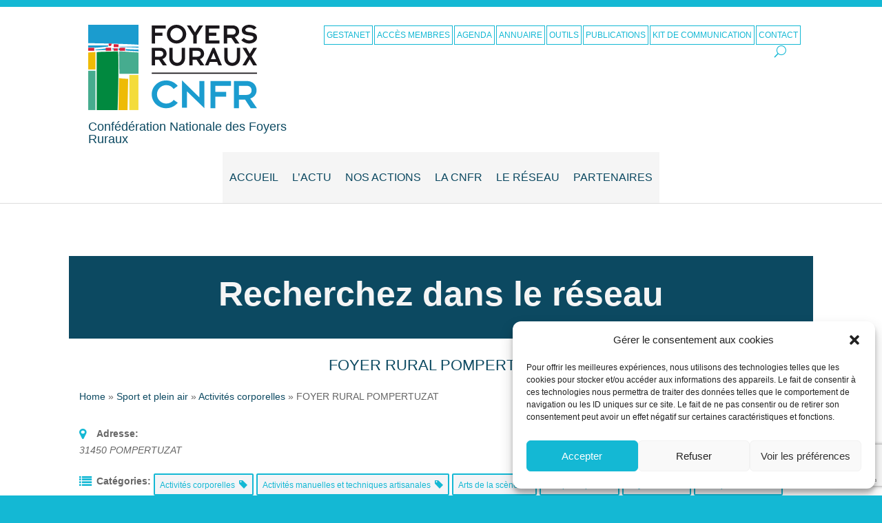

--- FILE ---
content_type: text/html; charset=UTF-8
request_url: https://www.foyersruraux.org/le-reseau/229533/foyer-rural-pompertuzat/
body_size: 21791
content:
<!DOCTYPE html>
<html lang="fr-FR">
<head>
	<meta charset="UTF-8" />
<meta http-equiv="X-UA-Compatible" content="IE=edge">
	<link rel="pingback" href="https://www.foyersruraux.org/xmlrpc.php" />

	<script type="text/javascript">
		document.documentElement.className = 'js';
	</script>
	
	<link rel="preconnect" href="https://fonts.gstatic.com" crossorigin /><meta name='robots' content='index, follow, max-image-preview:large, max-snippet:-1, max-video-preview:-1' />
<script type="text/javascript">
			let jqueryParams=[],jQuery=function(r){return jqueryParams=[...jqueryParams,r],jQuery},$=function(r){return jqueryParams=[...jqueryParams,r],$};window.jQuery=jQuery,window.$=jQuery;let customHeadScripts=!1;jQuery.fn=jQuery.prototype={},$.fn=jQuery.prototype={},jQuery.noConflict=function(r){if(window.jQuery)return jQuery=window.jQuery,$=window.jQuery,customHeadScripts=!0,jQuery.noConflict},jQuery.ready=function(r){jqueryParams=[...jqueryParams,r]},$.ready=function(r){jqueryParams=[...jqueryParams,r]},jQuery.load=function(r){jqueryParams=[...jqueryParams,r]},$.load=function(r){jqueryParams=[...jqueryParams,r]},jQuery.fn.ready=function(r){jqueryParams=[...jqueryParams,r]},$.fn.ready=function(r){jqueryParams=[...jqueryParams,r]};</script>
	<!-- This site is optimized with the Yoast SEO plugin v26.6 - https://yoast.com/wordpress/plugins/seo/ -->
	<title>FOYER RURAL POMPERTUZAT - CNFR - Confédération Nationale des Foyers Ruraux</title>
	<link rel="canonical" href="https://www.foyersruraux.org/le-reseau/438103/foyer-rural-pompertuzat/" />
	<meta property="og:locale" content="fr_FR" />
	<meta property="og:type" content="article" />
	<meta property="og:title" content="FOYER RURAL POMPERTUZAT - Confédération Nationale des Foyers Ruraux" />
	<meta property="og:url" content="https://www.foyersruraux.org/le-reseau/438103/foyer-rural-pompertuzat/" />
	<meta property="og:site_name" content="Confédération Nationale des Foyers Ruraux" />
	<meta property="article:publisher" content="https://www.facebook.com/laCNFR" />
	<meta name="twitter:card" content="summary_large_image" />
	<script type="application/ld+json" class="yoast-schema-graph">{"@context":"https://schema.org","@graph":[{"@type":"WebPage","@id":"https://www.foyersruraux.org/le-reseau/438103/foyer-rural-pompertuzat/","url":"https://www.foyersruraux.org/le-reseau/438103/foyer-rural-pompertuzat/","name":"FOYER RURAL POMPERTUZAT - CNFR - Confédération Nationale des Foyers Ruraux","isPartOf":{"@id":"https://www.foyersruraux.org/#website"},"datePublished":"2026-01-19T01:00:24+00:00","breadcrumb":{"@id":"https://www.foyersruraux.org/le-reseau/438103/foyer-rural-pompertuzat/#breadcrumb"},"inLanguage":"fr-FR","potentialAction":[{"@type":"ReadAction","target":["https://www.foyersruraux.org/le-reseau/438103/foyer-rural-pompertuzat/"]}]},{"@type":"BreadcrumbList","@id":"https://www.foyersruraux.org/le-reseau/438103/foyer-rural-pompertuzat/#breadcrumb","itemListElement":[{"@type":"ListItem","position":1,"name":"Accueil","item":"https://www.foyersruraux.org/"},{"@type":"ListItem","position":2,"name":"Directory listings","item":"https://www.foyersruraux.org/w2dc_listing/"},{"@type":"ListItem","position":3,"name":"FOYER RURAL POMPERTUZAT"}]},{"@type":"WebSite","@id":"https://www.foyersruraux.org/#website","url":"https://www.foyersruraux.org/","name":"Confédération Nationale des Foyers Ruraux","description":"Faire que les territoires  ruraux restent des espaces de vie et de solidarité","publisher":{"@id":"https://www.foyersruraux.org/#organization"},"potentialAction":[{"@type":"SearchAction","target":{"@type":"EntryPoint","urlTemplate":"https://www.foyersruraux.org/?s={search_term_string}"},"query-input":{"@type":"PropertyValueSpecification","valueRequired":true,"valueName":"search_term_string"}}],"inLanguage":"fr-FR"},{"@type":"Organization","@id":"https://www.foyersruraux.org/#organization","name":"Confédération Nationale des Foyers Ruraux","url":"https://www.foyersruraux.org/","logo":{"@type":"ImageObject","inLanguage":"fr-FR","@id":"https://www.foyersruraux.org/#/schema/logo/image/","url":"https://www.foyersruraux.org/wp-content/uploads/2018/10/logocnfr.svg","contentUrl":"https://www.foyersruraux.org/wp-content/uploads/2018/10/logocnfr.svg","width":200,"height":102,"caption":"Confédération Nationale des Foyers Ruraux"},"image":{"@id":"https://www.foyersruraux.org/#/schema/logo/image/"},"sameAs":["https://www.facebook.com/laCNFR"]}]}</script>
	<!-- / Yoast SEO plugin. -->


<link rel='dns-prefetch' href='//api.tiles.mapbox.com' />
<link rel='dns-prefetch' href='//api.mapbox.com' />
<link rel='dns-prefetch' href='//google.com' />
<link rel="alternate" type="application/rss+xml" title="CNFR - Confédération Nationale des Foyers Ruraux &raquo; Flux" href="https://www.foyersruraux.org/feed/" />
<link rel="alternate" type="application/rss+xml" title="CNFR - Confédération Nationale des Foyers Ruraux &raquo; Flux des commentaires" href="https://www.foyersruraux.org/comments/feed/" />
<meta content="DDX v.1" name="generator"/><link rel='stylesheet' id='wp-block-library-css' href='https://www.foyersruraux.org/wp-includes/css/dist/block-library/style.min.css' type='text/css' media='all' />
<style id='wp-block-library-theme-inline-css' type='text/css'>
.wp-block-audio :where(figcaption){color:#555;font-size:13px;text-align:center}.is-dark-theme .wp-block-audio :where(figcaption){color:#ffffffa6}.wp-block-audio{margin:0 0 1em}.wp-block-code{border:1px solid #ccc;border-radius:4px;font-family:Menlo,Consolas,monaco,monospace;padding:.8em 1em}.wp-block-embed :where(figcaption){color:#555;font-size:13px;text-align:center}.is-dark-theme .wp-block-embed :where(figcaption){color:#ffffffa6}.wp-block-embed{margin:0 0 1em}.blocks-gallery-caption{color:#555;font-size:13px;text-align:center}.is-dark-theme .blocks-gallery-caption{color:#ffffffa6}:root :where(.wp-block-image figcaption){color:#555;font-size:13px;text-align:center}.is-dark-theme :root :where(.wp-block-image figcaption){color:#ffffffa6}.wp-block-image{margin:0 0 1em}.wp-block-pullquote{border-bottom:4px solid;border-top:4px solid;color:currentColor;margin-bottom:1.75em}.wp-block-pullquote cite,.wp-block-pullquote footer,.wp-block-pullquote__citation{color:currentColor;font-size:.8125em;font-style:normal;text-transform:uppercase}.wp-block-quote{border-left:.25em solid;margin:0 0 1.75em;padding-left:1em}.wp-block-quote cite,.wp-block-quote footer{color:currentColor;font-size:.8125em;font-style:normal;position:relative}.wp-block-quote:where(.has-text-align-right){border-left:none;border-right:.25em solid;padding-left:0;padding-right:1em}.wp-block-quote:where(.has-text-align-center){border:none;padding-left:0}.wp-block-quote.is-large,.wp-block-quote.is-style-large,.wp-block-quote:where(.is-style-plain){border:none}.wp-block-search .wp-block-search__label{font-weight:700}.wp-block-search__button{border:1px solid #ccc;padding:.375em .625em}:where(.wp-block-group.has-background){padding:1.25em 2.375em}.wp-block-separator.has-css-opacity{opacity:.4}.wp-block-separator{border:none;border-bottom:2px solid;margin-left:auto;margin-right:auto}.wp-block-separator.has-alpha-channel-opacity{opacity:1}.wp-block-separator:not(.is-style-wide):not(.is-style-dots){width:100px}.wp-block-separator.has-background:not(.is-style-dots){border-bottom:none;height:1px}.wp-block-separator.has-background:not(.is-style-wide):not(.is-style-dots){height:2px}.wp-block-table{margin:0 0 1em}.wp-block-table td,.wp-block-table th{word-break:normal}.wp-block-table :where(figcaption){color:#555;font-size:13px;text-align:center}.is-dark-theme .wp-block-table :where(figcaption){color:#ffffffa6}.wp-block-video :where(figcaption){color:#555;font-size:13px;text-align:center}.is-dark-theme .wp-block-video :where(figcaption){color:#ffffffa6}.wp-block-video{margin:0 0 1em}:root :where(.wp-block-template-part.has-background){margin-bottom:0;margin-top:0;padding:1.25em 2.375em}
</style>
<style id='safe-svg-svg-icon-style-inline-css' type='text/css'>
.safe-svg-cover{text-align:center}.safe-svg-cover .safe-svg-inside{display:inline-block;max-width:100%}.safe-svg-cover svg{fill:currentColor;height:100%;max-height:100%;max-width:100%;width:100%}

</style>
<style id='global-styles-inline-css' type='text/css'>
:root{--wp--preset--aspect-ratio--square: 1;--wp--preset--aspect-ratio--4-3: 4/3;--wp--preset--aspect-ratio--3-4: 3/4;--wp--preset--aspect-ratio--3-2: 3/2;--wp--preset--aspect-ratio--2-3: 2/3;--wp--preset--aspect-ratio--16-9: 16/9;--wp--preset--aspect-ratio--9-16: 9/16;--wp--preset--color--black: #000000;--wp--preset--color--cyan-bluish-gray: #abb8c3;--wp--preset--color--white: #ffffff;--wp--preset--color--pale-pink: #f78da7;--wp--preset--color--vivid-red: #cf2e2e;--wp--preset--color--luminous-vivid-orange: #ff6900;--wp--preset--color--luminous-vivid-amber: #fcb900;--wp--preset--color--light-green-cyan: #7bdcb5;--wp--preset--color--vivid-green-cyan: #00d084;--wp--preset--color--pale-cyan-blue: #8ed1fc;--wp--preset--color--vivid-cyan-blue: #0693e3;--wp--preset--color--vivid-purple: #9b51e0;--wp--preset--gradient--vivid-cyan-blue-to-vivid-purple: linear-gradient(135deg,rgba(6,147,227,1) 0%,rgb(155,81,224) 100%);--wp--preset--gradient--light-green-cyan-to-vivid-green-cyan: linear-gradient(135deg,rgb(122,220,180) 0%,rgb(0,208,130) 100%);--wp--preset--gradient--luminous-vivid-amber-to-luminous-vivid-orange: linear-gradient(135deg,rgba(252,185,0,1) 0%,rgba(255,105,0,1) 100%);--wp--preset--gradient--luminous-vivid-orange-to-vivid-red: linear-gradient(135deg,rgba(255,105,0,1) 0%,rgb(207,46,46) 100%);--wp--preset--gradient--very-light-gray-to-cyan-bluish-gray: linear-gradient(135deg,rgb(238,238,238) 0%,rgb(169,184,195) 100%);--wp--preset--gradient--cool-to-warm-spectrum: linear-gradient(135deg,rgb(74,234,220) 0%,rgb(151,120,209) 20%,rgb(207,42,186) 40%,rgb(238,44,130) 60%,rgb(251,105,98) 80%,rgb(254,248,76) 100%);--wp--preset--gradient--blush-light-purple: linear-gradient(135deg,rgb(255,206,236) 0%,rgb(152,150,240) 100%);--wp--preset--gradient--blush-bordeaux: linear-gradient(135deg,rgb(254,205,165) 0%,rgb(254,45,45) 50%,rgb(107,0,62) 100%);--wp--preset--gradient--luminous-dusk: linear-gradient(135deg,rgb(255,203,112) 0%,rgb(199,81,192) 50%,rgb(65,88,208) 100%);--wp--preset--gradient--pale-ocean: linear-gradient(135deg,rgb(255,245,203) 0%,rgb(182,227,212) 50%,rgb(51,167,181) 100%);--wp--preset--gradient--electric-grass: linear-gradient(135deg,rgb(202,248,128) 0%,rgb(113,206,126) 100%);--wp--preset--gradient--midnight: linear-gradient(135deg,rgb(2,3,129) 0%,rgb(40,116,252) 100%);--wp--preset--font-size--small: 13px;--wp--preset--font-size--medium: 20px;--wp--preset--font-size--large: 36px;--wp--preset--font-size--x-large: 42px;--wp--preset--spacing--20: 0.44rem;--wp--preset--spacing--30: 0.67rem;--wp--preset--spacing--40: 1rem;--wp--preset--spacing--50: 1.5rem;--wp--preset--spacing--60: 2.25rem;--wp--preset--spacing--70: 3.38rem;--wp--preset--spacing--80: 5.06rem;--wp--preset--shadow--natural: 6px 6px 9px rgba(0, 0, 0, 0.2);--wp--preset--shadow--deep: 12px 12px 50px rgba(0, 0, 0, 0.4);--wp--preset--shadow--sharp: 6px 6px 0px rgba(0, 0, 0, 0.2);--wp--preset--shadow--outlined: 6px 6px 0px -3px rgba(255, 255, 255, 1), 6px 6px rgba(0, 0, 0, 1);--wp--preset--shadow--crisp: 6px 6px 0px rgba(0, 0, 0, 1);}:root { --wp--style--global--content-size: 823px;--wp--style--global--wide-size: 1080px; }:where(body) { margin: 0; }.wp-site-blocks > .alignleft { float: left; margin-right: 2em; }.wp-site-blocks > .alignright { float: right; margin-left: 2em; }.wp-site-blocks > .aligncenter { justify-content: center; margin-left: auto; margin-right: auto; }:where(.is-layout-flex){gap: 0.5em;}:where(.is-layout-grid){gap: 0.5em;}.is-layout-flow > .alignleft{float: left;margin-inline-start: 0;margin-inline-end: 2em;}.is-layout-flow > .alignright{float: right;margin-inline-start: 2em;margin-inline-end: 0;}.is-layout-flow > .aligncenter{margin-left: auto !important;margin-right: auto !important;}.is-layout-constrained > .alignleft{float: left;margin-inline-start: 0;margin-inline-end: 2em;}.is-layout-constrained > .alignright{float: right;margin-inline-start: 2em;margin-inline-end: 0;}.is-layout-constrained > .aligncenter{margin-left: auto !important;margin-right: auto !important;}.is-layout-constrained > :where(:not(.alignleft):not(.alignright):not(.alignfull)){max-width: var(--wp--style--global--content-size);margin-left: auto !important;margin-right: auto !important;}.is-layout-constrained > .alignwide{max-width: var(--wp--style--global--wide-size);}body .is-layout-flex{display: flex;}.is-layout-flex{flex-wrap: wrap;align-items: center;}.is-layout-flex > :is(*, div){margin: 0;}body .is-layout-grid{display: grid;}.is-layout-grid > :is(*, div){margin: 0;}body{padding-top: 0px;padding-right: 0px;padding-bottom: 0px;padding-left: 0px;}:root :where(.wp-element-button, .wp-block-button__link){background-color: #32373c;border-width: 0;color: #fff;font-family: inherit;font-size: inherit;line-height: inherit;padding: calc(0.667em + 2px) calc(1.333em + 2px);text-decoration: none;}.has-black-color{color: var(--wp--preset--color--black) !important;}.has-cyan-bluish-gray-color{color: var(--wp--preset--color--cyan-bluish-gray) !important;}.has-white-color{color: var(--wp--preset--color--white) !important;}.has-pale-pink-color{color: var(--wp--preset--color--pale-pink) !important;}.has-vivid-red-color{color: var(--wp--preset--color--vivid-red) !important;}.has-luminous-vivid-orange-color{color: var(--wp--preset--color--luminous-vivid-orange) !important;}.has-luminous-vivid-amber-color{color: var(--wp--preset--color--luminous-vivid-amber) !important;}.has-light-green-cyan-color{color: var(--wp--preset--color--light-green-cyan) !important;}.has-vivid-green-cyan-color{color: var(--wp--preset--color--vivid-green-cyan) !important;}.has-pale-cyan-blue-color{color: var(--wp--preset--color--pale-cyan-blue) !important;}.has-vivid-cyan-blue-color{color: var(--wp--preset--color--vivid-cyan-blue) !important;}.has-vivid-purple-color{color: var(--wp--preset--color--vivid-purple) !important;}.has-black-background-color{background-color: var(--wp--preset--color--black) !important;}.has-cyan-bluish-gray-background-color{background-color: var(--wp--preset--color--cyan-bluish-gray) !important;}.has-white-background-color{background-color: var(--wp--preset--color--white) !important;}.has-pale-pink-background-color{background-color: var(--wp--preset--color--pale-pink) !important;}.has-vivid-red-background-color{background-color: var(--wp--preset--color--vivid-red) !important;}.has-luminous-vivid-orange-background-color{background-color: var(--wp--preset--color--luminous-vivid-orange) !important;}.has-luminous-vivid-amber-background-color{background-color: var(--wp--preset--color--luminous-vivid-amber) !important;}.has-light-green-cyan-background-color{background-color: var(--wp--preset--color--light-green-cyan) !important;}.has-vivid-green-cyan-background-color{background-color: var(--wp--preset--color--vivid-green-cyan) !important;}.has-pale-cyan-blue-background-color{background-color: var(--wp--preset--color--pale-cyan-blue) !important;}.has-vivid-cyan-blue-background-color{background-color: var(--wp--preset--color--vivid-cyan-blue) !important;}.has-vivid-purple-background-color{background-color: var(--wp--preset--color--vivid-purple) !important;}.has-black-border-color{border-color: var(--wp--preset--color--black) !important;}.has-cyan-bluish-gray-border-color{border-color: var(--wp--preset--color--cyan-bluish-gray) !important;}.has-white-border-color{border-color: var(--wp--preset--color--white) !important;}.has-pale-pink-border-color{border-color: var(--wp--preset--color--pale-pink) !important;}.has-vivid-red-border-color{border-color: var(--wp--preset--color--vivid-red) !important;}.has-luminous-vivid-orange-border-color{border-color: var(--wp--preset--color--luminous-vivid-orange) !important;}.has-luminous-vivid-amber-border-color{border-color: var(--wp--preset--color--luminous-vivid-amber) !important;}.has-light-green-cyan-border-color{border-color: var(--wp--preset--color--light-green-cyan) !important;}.has-vivid-green-cyan-border-color{border-color: var(--wp--preset--color--vivid-green-cyan) !important;}.has-pale-cyan-blue-border-color{border-color: var(--wp--preset--color--pale-cyan-blue) !important;}.has-vivid-cyan-blue-border-color{border-color: var(--wp--preset--color--vivid-cyan-blue) !important;}.has-vivid-purple-border-color{border-color: var(--wp--preset--color--vivid-purple) !important;}.has-vivid-cyan-blue-to-vivid-purple-gradient-background{background: var(--wp--preset--gradient--vivid-cyan-blue-to-vivid-purple) !important;}.has-light-green-cyan-to-vivid-green-cyan-gradient-background{background: var(--wp--preset--gradient--light-green-cyan-to-vivid-green-cyan) !important;}.has-luminous-vivid-amber-to-luminous-vivid-orange-gradient-background{background: var(--wp--preset--gradient--luminous-vivid-amber-to-luminous-vivid-orange) !important;}.has-luminous-vivid-orange-to-vivid-red-gradient-background{background: var(--wp--preset--gradient--luminous-vivid-orange-to-vivid-red) !important;}.has-very-light-gray-to-cyan-bluish-gray-gradient-background{background: var(--wp--preset--gradient--very-light-gray-to-cyan-bluish-gray) !important;}.has-cool-to-warm-spectrum-gradient-background{background: var(--wp--preset--gradient--cool-to-warm-spectrum) !important;}.has-blush-light-purple-gradient-background{background: var(--wp--preset--gradient--blush-light-purple) !important;}.has-blush-bordeaux-gradient-background{background: var(--wp--preset--gradient--blush-bordeaux) !important;}.has-luminous-dusk-gradient-background{background: var(--wp--preset--gradient--luminous-dusk) !important;}.has-pale-ocean-gradient-background{background: var(--wp--preset--gradient--pale-ocean) !important;}.has-electric-grass-gradient-background{background: var(--wp--preset--gradient--electric-grass) !important;}.has-midnight-gradient-background{background: var(--wp--preset--gradient--midnight) !important;}.has-small-font-size{font-size: var(--wp--preset--font-size--small) !important;}.has-medium-font-size{font-size: var(--wp--preset--font-size--medium) !important;}.has-large-font-size{font-size: var(--wp--preset--font-size--large) !important;}.has-x-large-font-size{font-size: var(--wp--preset--font-size--x-large) !important;}
:where(.wp-block-post-template.is-layout-flex){gap: 1.25em;}:where(.wp-block-post-template.is-layout-grid){gap: 1.25em;}
:where(.wp-block-columns.is-layout-flex){gap: 2em;}:where(.wp-block-columns.is-layout-grid){gap: 2em;}
:root :where(.wp-block-pullquote){font-size: 1.5em;line-height: 1.6;}
</style>
<link rel='stylesheet' id='rfw-style-css' href='https://www.foyersruraux.org/wp-content/plugins/rss-feed-widget/css/style.css' type='text/css' media='all' />
<link rel='stylesheet' id='wcsearch-font-awesome-css' href='https://www.foyersruraux.org/wp-content/plugins/w2dc/search/plugin/resources/css/font-awesome.css' type='text/css' media='all' />
<link rel='stylesheet' id='wcsearch-frontend-css' href='https://www.foyersruraux.org/wp-content/plugins/w2dc/search/plugin/resources/css/frontend.css' type='text/css' media='all' />
<link rel='stylesheet' id='w2dc-listings-slider-css' href='https://www.foyersruraux.org/wp-content/plugins/w2dc/resources/css/bxslider/jquery.bxslider.css' type='text/css' media='all' />
<link rel='stylesheet' id='w2dc-bootstrap-css' href='https://www.foyersruraux.org/wp-content/plugins/w2dc/resources/css/bootstrap.css' type='text/css' media='all' />
<link rel='stylesheet' id='w2dc-font-awesome-css' href='https://www.foyersruraux.org/wp-content/plugins/w2dc/resources/css/font-awesome.css' type='text/css' media='all' />
<link rel='stylesheet' id='w2dc-frontend-css' href='https://www.foyersruraux.org/wp-content/plugins/w2dc/resources/css/frontend.css' type='text/css' media='all' />
<link rel='stylesheet' id='w2dc-dynamic-css-css' href='https://www.foyersruraux.org/wp-content/uploads/w2dc-plugin.css' type='text/css' media='all' />
<link rel='stylesheet' id='w2dc-jquery-ui-style-css' href='https://www.foyersruraux.org/wp-content/plugins/w2dc/resources/css/jquery-ui/themes/redmond/jquery-ui.css' type='text/css' media='all' />
<link rel='stylesheet' id='mapbox-gl-css' href='https://api.tiles.mapbox.com/mapbox-gl-js/v3.0.1/mapbox-gl.css' type='text/css' media='all' />
<link rel='stylesheet' id='mapbox-draw-css' href='https://api.mapbox.com/mapbox-gl-js/plugins/mapbox-gl-draw/v1.4.3/mapbox-gl-draw.css' type='text/css' media='all' />
<link rel='stylesheet' id='mapbox-directions-css' href='https://api.mapbox.com/mapbox-gl-js/plugins/mapbox-gl-directions/v4.1.1/mapbox-gl-directions.css' type='text/css' media='all' />
<link rel='stylesheet' id='dashicons-css' href='https://www.foyersruraux.org/wp-includes/css/dashicons.min.css' type='text/css' media='all' />
<link rel='stylesheet' id='wpfd-modal-css' href='https://www.foyersruraux.org/wp-content/plugins/wp-file-download/app/admin/assets/css/leanmodal.css' type='text/css' media='all' />
<link rel='stylesheet' id='wpfd-viewer-css' href='https://www.foyersruraux.org/wp-content/plugins/wp-file-download/app/site/assets/css/viewer.css' type='text/css' media='all' />
<link rel='stylesheet' id='cmplz-general-css' href='https://www.foyersruraux.org/wp-content/plugins/complianz-gdpr/assets/css/cookieblocker.min.css' type='text/css' media='all' />
<link rel='stylesheet' id='wp-members-css' href='https://www.foyersruraux.org/wp-content/plugins/wp-members/assets/css/forms/generic-no-float.min.css' type='text/css' media='all' />
<link rel='stylesheet' id='divi_module_acf-styles-css' href='https://www.foyersruraux.org/wp-content/plugins/divi_module_acf%204.0/styles/style.min.css' type='text/css' media='all' />
<link rel='stylesheet' id='dp-portfolio-posts-pro-styles-css' href='https://www.foyersruraux.org/wp-content/plugins/dp-portfolio-posts-pro/styles/style.min.css' type='text/css' media='all' />
<link rel='stylesheet' id='wpfd_divi-styles-css' href='https://www.foyersruraux.org/wp-content/plugins/wp-file-download/app/includes/divi/styles/style.min.css' type='text/css' media='all' />
<link rel='stylesheet' id='divi_cpt_layout_injector-styles-css' href='https://www.foyersruraux.org/wp-content/plugins/divi_cpt_layout_injector/styles/style.min.css' type='text/css' media='all' />
<link rel='stylesheet' id='evrplus_public-css' href='https://www.foyersruraux.org/wp-content/plugins/wpeventplus/assets/front/evrplus_public_style_v2.css' type='text/css' media='all' />
<link rel='stylesheet' id='evrplus_calendar-css' href='https://www.foyersruraux.org/wp-content/plugins/wpeventplus/assets/front/evrplus_calendar_v19.css' type='text/css' media='all' />
<link rel='stylesheet' id='evrplus_pop_style-css' href='https://www.foyersruraux.org/wp-content/plugins/wpeventplus/assets/front/evrplus_pop_style_v1.css' type='text/css' media='all' />
<link rel='stylesheet' id='evrplus_fancy_style-css' href='https://www.foyersruraux.org/wp-content/plugins/wpeventplus/assets/scripts/fancybox/jquery.fancybox-1.3.4.css' type='text/css' media='all' />
<link rel='stylesheet' id='evrplus_colorbox_style-css' href='https://www.foyersruraux.org/wp-content/plugins/wpeventplus/assets/scripts/colorbox/css/colorbox.css' type='text/css' media='all' />
<link rel='stylesheet' id='bootstrabCSS-css' href='https://www.foyersruraux.org/wp-content/plugins/wpeventplus/assets/front/bootstrap.css' type='text/css' media='all' />
<link rel='stylesheet' id='custom-style-css' href='https://www.foyersruraux.org/wp-content/plugins/wpeventplus/assets/front/custom-style.css' type='text/css' media='all' />
<link rel='stylesheet' id='eventplus-front-css' href='https://www.foyersruraux.org/wp-content/plugins/wpeventplus/assets/front/style.css' type='text/css' media='all' />
<link rel='stylesheet' id='eventplus-responsive-css' href='https://www.foyersruraux.org/wp-content/plugins/wpeventplus/assets/front/responsive.css' type='text/css' media='all' />
<link rel='stylesheet' id='sib-front-css-css' href='https://www.foyersruraux.org/wp-content/plugins/mailin/css/mailin-front.css' type='text/css' media='all' />
<link rel='stylesheet' id='sb_et_cpt_li_css-css' href='https://www.foyersruraux.org/wp-content/plugins/divi_cpt_layout_injector/styles/style.min.css' type='text/css' media='all' />
<link rel='stylesheet' id='sb_dcl_custom_css-css' href='https://www.foyersruraux.org/wp-content/plugins/divi_extended_column_layouts/style.css' type='text/css' media='all' />
<link rel='stylesheet' id='sb_et_tax_li_css-css' href='https://www.foyersruraux.org/wp-content/plugins/divi_taxonomy_layout_injector/style.css' type='text/css' media='all' />
<link rel='stylesheet' id='divi-style-parent-css' href='https://www.foyersruraux.org/wp-content/themes/Divi/style-static.min.css' type='text/css' media='all' />
<link rel='stylesheet' id='stylesupp-css' href='https://www.foyersruraux.org/wp-content/themes/ddx/styles2.css' type='text/css' media='all' />
<link rel='stylesheet' id='divi-style-css' href='https://www.foyersruraux.org/wp-content/themes/ddx/style.css' type='text/css' media='all' />
<script type="text/javascript" src="https://www.foyersruraux.org/wp-includes/js/jquery/jquery.min.js" id="jquery-core-js"></script>
<script type="text/javascript" src="https://www.foyersruraux.org/wp-includes/js/jquery/jquery-migrate.min.js" id="jquery-migrate-js"></script>
<script type="text/javascript" id="jquery-js-after">
/* <![CDATA[ */
jqueryParams.length&&$.each(jqueryParams,function(e,r){if("function"==typeof r){var n=String(r);n.replace("$","jQuery");var a=new Function("return "+n)();$(document).ready(a)}});
/* ]]> */
</script>
<script type="text/javascript" src="https://www.foyersruraux.org/wp-includes/js/jquery/ui/core.min.js" id="jquery-ui-core-js"></script>
<script type="text/javascript" src="https://www.foyersruraux.org/wp-includes/js/jquery/ui/datepicker.min.js" id="jquery-ui-datepicker-js"></script>
<script type="text/javascript" id="jquery-ui-datepicker-js-after">
/* <![CDATA[ */
jQuery(function(jQuery){jQuery.datepicker.setDefaults({"closeText":"Fermer","currentText":"Aujourd\u2019hui","monthNames":["janvier","f\u00e9vrier","mars","avril","mai","juin","juillet","ao\u00fbt","septembre","octobre","novembre","d\u00e9cembre"],"monthNamesShort":["Jan","F\u00e9v","Mar","Avr","Mai","Juin","Juil","Ao\u00fbt","Sep","Oct","Nov","D\u00e9c"],"nextText":"Suivant","prevText":"Pr\u00e9c\u00e9dent","dayNames":["dimanche","lundi","mardi","mercredi","jeudi","vendredi","samedi"],"dayNamesShort":["dim","lun","mar","mer","jeu","ven","sam"],"dayNamesMin":["D","L","M","M","J","V","S"],"dateFormat":"d MM yy","firstDay":1,"isRTL":false});});
/* ]]> */
</script>
<script type="text/javascript" src="https://www.foyersruraux.org/wp-content/plugins/w2dc/resources/js/i18n/datepicker-fr.js" id="datepicker-i18n-js"></script>
<script type="text/javascript" src="https://api.tiles.mapbox.com/mapbox-gl-js/v3.0.1/mapbox-gl.js" id="mapbox-gl-js"></script>
<script type="text/javascript" src="https://api.mapbox.com/mapbox-gl-js/plugins/mapbox-gl-draw/v1.4.3/mapbox-gl-draw.js" id="mapbox-draw-js"></script>
<script type="text/javascript" src="https://api.mapbox.com/mapbox-gl-js/plugins/mapbox-gl-directions/v4.1.1/mapbox-gl-directions.js" id="mapbox-directions-js"></script>
<script type="text/javascript" src="//google.com/recaptcha/api.js" id="recaptcha-lib-js"></script>
<script type="text/javascript" src="https://www.foyersruraux.org/wp-content/plugins/wp-file-download/app/site/themes/wpfd-table/js/jquery.mediaTable.js" id="wpfd-mediaTable-js"></script>
<script type="text/javascript" src="https://www.foyersruraux.org/wp-content/plugins/wp-file-download/app/admin/assets/js/jquery.leanModal.min.js" id="wpfd-modal-js"></script>
<script type="text/javascript" id="wpfd-modal-init-js-extra">
/* <![CDATA[ */
var wpfdmodalvars = {"adminurl":"https:\/\/www.foyersruraux.org\/wp-admin\/"};
/* ]]> */
</script>
<script type="text/javascript" src="https://www.foyersruraux.org/wp-content/plugins/wp-file-download/app/site/assets/js/leanmodal.init.js" id="wpfd-modal-init-js"></script>
<script type="text/javascript" id="sib-front-js-js-extra">
/* <![CDATA[ */
var sibErrMsg = {"invalidMail":"Veuillez entrer une adresse e-mail valide.","requiredField":"Veuillez compl\u00e9ter les champs obligatoires.","invalidDateFormat":"Veuillez entrer une date valide.","invalidSMSFormat":"Veuillez entrer une num\u00e9ro de t\u00e9l\u00e9phone valide."};
var ajax_sib_front_object = {"ajax_url":"https:\/\/www.foyersruraux.org\/wp-admin\/admin-ajax.php","ajax_nonce":"d71d7032bf","flag_url":"https:\/\/www.foyersruraux.org\/wp-content\/plugins\/mailin\/img\/flags\/"};
/* ]]> */
</script>
<script type="text/javascript" src="https://www.foyersruraux.org/wp-content/plugins/mailin/js/mailin-front.js" id="sib-front-js-js"></script>
<link rel="https://api.w.org/" href="https://www.foyersruraux.org/wp-json/" /><link rel="EditURI" type="application/rsd+xml" title="RSD" href="https://www.foyersruraux.org/xmlrpc.php?rsd" />

<link rel='shortlink' href='https://www.foyersruraux.org/?p=438103' />
<link rel="alternate" title="oEmbed (JSON)" type="application/json+oembed" href="https://www.foyersruraux.org/wp-json/oembed/1.0/embed?url=https%3A%2F%2Fwww.foyersruraux.org%2Fle-reseau%2F" />
<link rel="alternate" title="oEmbed (XML)" type="text/xml+oembed" href="https://www.foyersruraux.org/wp-json/oembed/1.0/embed?url=https%3A%2F%2Fwww.foyersruraux.org%2Fle-reseau%2F&#038;format=xml" />
<!--WPEventPlus 2.4.7-->			<style>.cmplz-hidden {
					display: none !important;
				}</style><!-- Analytics by WP Statistics - https://wp-statistics.com -->
<meta name="viewport" content="width=device-width, initial-scale=1.0, maximum-scale=1.0, user-scalable=0" /><style type="text/css" id="custom-background-css">
body.custom-background { background-color: #14b8d4; }
</style>
	
<script>
var w2dc_controller_args_array = {};
var w2dc_map_markers_attrs_array = [];
var w2dc_map_markers_attrs = (function(map_id, markers_array, enable_radius_circle, enable_clusters, show_summary_button, show_readmore_button, draw_panel, map_style, enable_full_screen, enable_wheel_zoom, enable_dragging_touchscreens, center_map_onclick, show_directions, enable_infowindow, close_infowindow_out_click, map_attrs) {
		this.map_id = map_id;
		this.markers_array = markers_array;
		this.enable_radius_circle = enable_radius_circle;
		this.enable_clusters = enable_clusters;
		this.show_summary_button = show_summary_button;
		this.show_readmore_button = show_readmore_button;
		this.draw_panel = draw_panel;
		this.map_style = map_style;
		this.enable_full_screen = enable_full_screen;
		this.enable_wheel_zoom = enable_wheel_zoom;
		this.enable_dragging_touchscreens = enable_dragging_touchscreens;
		this.center_map_onclick = center_map_onclick;
		this.show_directions = show_directions;
		this.enable_infowindow = enable_infowindow;
		this.close_infowindow_out_click = close_infowindow_out_click;
		this.map_attrs = map_attrs;
		});
var w2dc_js_objects = {"ajaxurl":"https:\/\/www.foyersruraux.org\/wp-admin\/admin-ajax.php","search_map_button_text":"Search on map","in_favourites_icon":"w2dc-glyphicon-heart","not_in_favourites_icon":"w2dc-glyphicon-heart-empty","in_favourites_msg":"Add Bookmark","not_in_favourites_msg":"Remove Bookmark","ajax_load":1,"is_rtl":false,"leave_comment":"Leave a comment","leave_reply":"Leave a reply to","cancel_reply":"Cancel reply","more":"More","less":"Less","send_button_text":"Send message","send_button_sending":"Sending...","recaptcha_public_key":"6Ld1yHsUAAAAAJuwsEbjE1KHOp92UTwZzGw3ZmLg","lang":"","is_maps_used":1,"desktop_screen_width":992,"mobile_screen_width":768,"fields_in_categories":[],"is_admin":0,"prediction_note":"search nearby","listing_tabs_order":["addresses-tab"],"cancel_button":"Cancel"};
var w2dc_maps_objects = {"notinclude_maps_api":0,"google_api_key":"AIzaSyBIAXytMBWwAGDZuOKOdROQ2qiR71HLlJQ","mapbox_api_key":"pk.eyJ1IjoiZGlnaXRhbGVkZWx1eGUiLCJhIjoiY21kaWtxdWdnMGViNTJpc2QzMmVuZzQybyJ9.HQ4NQcBpmrrXJYD4W8ONaA","map_markers_type":"icons","default_marker_color":"#2393ba","default_marker_icon":"w2dc-fa-home","global_map_icons_path":"https:\/\/www.foyersruraux.org\/wp-content\/plugins\/w2dc\/resources\/images\/map_icons\/","marker_image_width":48,"marker_image_height":48,"marker_image_anchor_x":24,"marker_image_anchor_y":48,"infowindow_width":350,"infowindow_offset":-50,"infowindow_logo_width":110,"draw_area_button":"Draw Area","edit_area_button":"Edit Area","apply_area_button":"Apply Area","reload_map_button":"Refresh Map","enable_my_location_button":1,"my_location_button":"My Location","my_location_button_error":"GeoLocation service does not work on your device!","map_style":"mapbox:\/\/styles\/mapbox\/standard","address_autocomplete":1,"address_autocomplete_code":"FR","mapbox_directions_placeholder_origin":"Choose a starting place","mapbox_directions_placeholder_destination":"Choose destination","mapbox_directions_profile_driving_traffic":"Traffic","mapbox_directions_profile_driving":"Driving","mapbox_directions_profile_walking":"Walking","mapbox_directions_profile_cycling":"Cycling","default_latitude":34,"default_longitude":0,"dimension_unit":"kilometers"};
</script>

<script>
var wcsearch_js_objects = {"ajaxurl":"https:\/\/www.foyersruraux.org\/wp-admin\/admin-ajax.php","pagination_base":"https:\/\/www.foyersruraux.org\/le-reseau\/229533\/foyer-rural-pompertuzat\/page\/%#%\/","query_string":"","default_query":[],"desktop_screen_width":992,"mobile_screen_width":768,"radio_reset_btn_title":"unselect","geocode_functions":{"autocomplete_service":"w2dc_autocompleteService","address_autocomplete_code":"FR","geocode_field":"w2dc_geocodeField","dimension_unit":"kilometers","my_location_button":"My Location","my_location_button_error":"GeoLocation service does not work on your device!"},"prediction_note":"search nearby","get_my_location_title":"My location","adapter_options":{"wc":{"loop_selector_name":"wcsearch-woo-loop","submit_callback":"wcsearch_submit_request","keywords_search_action":"wcsearch_keywords_search"},"w2dc":{"loop_selector_name":["w2dc-controller","w2dc-map-wrapper"],"submit_callback":"w2dc_callAJAXSearch","keywords_search_action":"w2dc_keywords_search","enable_my_location_button":1}},"reset_same_inputs":true};
</script>
<script type="text/javascript">
var tab1="ÀÁÂÃÄÅàáâãäåÒÓÔÕÖØòóôõöøÈÉÊËèéêëÇçÌÍÎÏìíîïÙÚÛÜùúûüÿÑñ";
var tab2="aaaaaaaaaaaaooooooooooooeeeeeeeecciiiiiiiiuuuuuuuuynn";
rep2=tab1.split('');
rep=tab2.split('');
myarray=new Array();
var i=-1;
while(rep2[++i]){
myarray[rep2[i]]=rep[i];
}
myarray['Œ']='OE';
myarray['œ']='oe';
 
function custom_replace($chaine){
 	return $chaine.replace(/./g, function($0){return (myarray[$0])?myarray[$0]:$0 })
}

jQuery(document).ready(function($){
	$("form#wpmem_register_form input#username").attr('title','Ce champ se remplit automatiquement');
	$("form#wpmem_register_form input#username").css('cursor','not-allowed').css('background-color','lightgray');

	$("form#wpmem_register_form input").on("keyup",function(){
		var prenom = custom_replace(jQuery("form#wpmem_register_form input#first_name").val());
		var nom = custom_replace(jQuery("form#wpmem_register_form input#last_name").val());
		var code = custom_replace(jQuery("form#wpmem_register_form input#code_departement").val());

		identifiant = prenom + '_' + nom + '_' + code;

		console.log(identifiant);

		jQuery("form#wpmem_register_form input#username").val(identifiant);
	});
	
});
			
</script>
<!-- Global site tag (gtag.js) - Google Analytics -->
<script type="text/plain" data-service="google-analytics" data-category="statistics" async data-cmplz-src="https://www.googletagmanager.com/gtag/js?id=G-3PKE9FV4GX"></script>
<script>
  window.dataLayer = window.dataLayer || [];
  function gtag(){dataLayer.push(arguments);}
  gtag('js', new Date());
 
  gtag('config', 'G-3PKE9FV4GX');
</script>
<!-- Facebook Pixel Code -->
<script>
!function(f,b,e,v,n,t,s)
{if(f.fbq)return;n=f.fbq=function(){n.callMethod?
n.callMethod.apply(n,arguments):n.queue.push(arguments)};
if(!f._fbq)f._fbq=n;n.push=n;n.loaded=!0;n.version='2.0';
n.queue=[];t=b.createElement(e);t.async=!0;
t.src=v;s=b.getElementsByTagName(e)[0];
s.parentNode.insertBefore(t,s)}(window, document,'script',
'https://connect.facebook.net/en_US/fbevents.js');
fbq('init', '2903305013265868');
fbq('track', 'PageView');
</script>
<noscript><img height="1" width="1" style="display:none" src="https://www.facebook.com/tr?id=2903305013265868&amp;ev=PageView&amp;noscript=1"></noscript>
<!-- End Facebook Pixel Code -->
<meta name="facebook-domain-verification" content="gmzpbre394kr4rayh30gslzhmrp4q0"><link rel="icon" href="https://www.foyersruraux.org/wp-content/uploads/2019/09/favicon-2-150x150.png" sizes="32x32" />
<link rel="icon" href="https://www.foyersruraux.org/wp-content/uploads/2019/09/favicon-2-250x250.png" sizes="192x192" />
<link rel="apple-touch-icon" href="https://www.foyersruraux.org/wp-content/uploads/2019/09/favicon-2-250x250.png" />
<meta name="msapplication-TileImage" content="https://www.foyersruraux.org/wp-content/uploads/2019/09/favicon-2-300x300.png" />
<style id="et-divi-customizer-global-cached-inline-styles">body,.et_pb_column_1_2 .et_quote_content blockquote cite,.et_pb_column_1_2 .et_link_content a.et_link_main_url,.et_pb_column_1_3 .et_quote_content blockquote cite,.et_pb_column_3_8 .et_quote_content blockquote cite,.et_pb_column_1_4 .et_quote_content blockquote cite,.et_pb_blog_grid .et_quote_content blockquote cite,.et_pb_column_1_3 .et_link_content a.et_link_main_url,.et_pb_column_3_8 .et_link_content a.et_link_main_url,.et_pb_column_1_4 .et_link_content a.et_link_main_url,.et_pb_blog_grid .et_link_content a.et_link_main_url,body .et_pb_bg_layout_light .et_pb_post p,body .et_pb_bg_layout_dark .et_pb_post p{font-size:14px}.et_pb_slide_content,.et_pb_best_value{font-size:15px}h1,h2,h3,h4,h5,h6{color:#0c4961}#et_search_icon:hover,.mobile_menu_bar:before,.mobile_menu_bar:after,.et_toggle_slide_menu:after,.et-social-icon a:hover,.et_pb_sum,.et_pb_pricing li a,.et_pb_pricing_table_button,.et_overlay:before,.entry-summary p.price ins,.et_pb_member_social_links a:hover,.et_pb_widget li a:hover,.et_pb_filterable_portfolio .et_pb_portfolio_filters li a.active,.et_pb_filterable_portfolio .et_pb_portofolio_pagination ul li a.active,.et_pb_gallery .et_pb_gallery_pagination ul li a.active,.wp-pagenavi span.current,.wp-pagenavi a:hover,.nav-single a,.tagged_as a,.posted_in a{color:#14b8d4}.et_pb_contact_submit,.et_password_protected_form .et_submit_button,.et_pb_bg_layout_light .et_pb_newsletter_button,.comment-reply-link,.form-submit .et_pb_button,.et_pb_bg_layout_light .et_pb_promo_button,.et_pb_bg_layout_light .et_pb_more_button,.et_pb_contact p input[type="checkbox"]:checked+label i:before,.et_pb_bg_layout_light.et_pb_module.et_pb_button{color:#14b8d4}.footer-widget h4{color:#14b8d4}.et-search-form,.nav li ul,.et_mobile_menu,.footer-widget li:before,.et_pb_pricing li:before,blockquote{border-color:#14b8d4}.et_pb_counter_amount,.et_pb_featured_table .et_pb_pricing_heading,.et_quote_content,.et_link_content,.et_audio_content,.et_pb_post_slider.et_pb_bg_layout_dark,.et_slide_in_menu_container,.et_pb_contact p input[type="radio"]:checked+label i:before{background-color:#14b8d4}a{color:#14b8d4}.et_secondary_nav_enabled #page-container #top-header{background-color:#14b8d4!important}#et-secondary-nav li ul{background-color:#14b8d4}#top-menu li.current-menu-ancestor>a,#top-menu li.current-menu-item>a,#top-menu li.current_page_item>a{color:#14b8d4}#main-footer{background-color:#0c4961}#main-footer .footer-widget h4,#main-footer .widget_block h1,#main-footer .widget_block h2,#main-footer .widget_block h3,#main-footer .widget_block h4,#main-footer .widget_block h5,#main-footer .widget_block h6{color:#14b8d4}.footer-widget li:before{border-color:rgba(242,242,242,0)}#main-footer .footer-widget h4,#main-footer .widget_block h1,#main-footer .widget_block h2,#main-footer .widget_block h3,#main-footer .widget_block h4,#main-footer .widget_block h5,#main-footer .widget_block h6{font-weight:normal;font-style:normal;text-transform:uppercase;text-decoration:none}.footer-widget .et_pb_widget div,.footer-widget .et_pb_widget ul,.footer-widget .et_pb_widget ol,.footer-widget .et_pb_widget label{line-height:1.7em}.bottom-nav,.bottom-nav a,.bottom-nav li.current-menu-item a{color:#ffffff}#et-footer-nav .bottom-nav li.current-menu-item a{color:#ffffff}.bottom-nav{letter-spacing:1px}.bottom-nav a{font-weight:normal;font-style:normal;text-transform:uppercase;text-decoration:none}#footer-bottom{background-color:#adcb52}#footer-info,#footer-info a{color:#0c4961}#footer-bottom .et-social-icon a{color:#ffffff}body .et_pb_button{font-size:18px;background-color:#0c4961;border-width:0px!important;font-weight:normal;font-style:normal;text-transform:uppercase;text-decoration:none;}body.et_pb_button_helper_class .et_pb_button,body.et_pb_button_helper_class .et_pb_module.et_pb_button{color:#ffffff}body .et_pb_button:after{font-size:28.8px}body .et_pb_bg_layout_light.et_pb_button:hover,body .et_pb_bg_layout_light .et_pb_button:hover,body .et_pb_button:hover{color:#f0f0f0!important;background-color:#adcb52;border-color:rgba(255,255,255,0)!important}@media only screen and (min-width:981px){#main-footer .footer-widget h4,#main-footer .widget_block h1,#main-footer .widget_block h2,#main-footer .widget_block h3,#main-footer .widget_block h4,#main-footer .widget_block h5,#main-footer .widget_block h6{font-size:20px}.et_fixed_nav #page-container .et-fixed-header#top-header{background-color:#14b8d4!important}.et_fixed_nav #page-container .et-fixed-header#top-header #et-secondary-nav li ul{background-color:#14b8d4}.et-fixed-header #top-menu li.current-menu-ancestor>a,.et-fixed-header #top-menu li.current-menu-item>a,.et-fixed-header #top-menu li.current_page_item>a{color:#14b8d4!important}body.home-posts #left-area .et_pb_post .post-meta,body.archive #left-area .et_pb_post .post-meta,body.search #left-area .et_pb_post .post-meta,body.single #left-area .et_pb_post .post-meta{font-size:12px}}@media only screen and (min-width:1350px){.et_pb_row{padding:27px 0}.et_pb_section{padding:54px 0}.single.et_pb_pagebuilder_layout.et_full_width_page .et_post_meta_wrapper{padding-top:81px}.et_pb_fullwidth_section{padding:0}}	h1,h2,h3,h4,h5,h6{font-family:'Roboto Condensed',Helvetica,Arial,Lucida,sans-serif}body,input,textarea,select{font-family:'Work Sans',Helvetica,Arial,Lucida,sans-serif}#main-header,#et-top-navigation{font-family:'Roboto Condensed',Helvetica,Arial,Lucida,sans-serif}p{padding-bottom:1.6em}#user-registration .user-registration-MyAccount-navigation ul .user-registration-MyAccount-navigation-link{border-left:1px solid #f2f2f2;border-top:1px solid #f2f2f2;border-right:1px solid #f2f2f2}.wpfd-content-ggd h2{padding:10px 0!important;margin-left:15px!important;font-size:20px!important;color:#0c4961!important}.w2dc-content h2,.w2dc-content .w2dc-h2{font-size:42px;text-align:center;color:#0c4961}input[type=text]{margin:0px}.ur-frontend-form{border: none}#wpmem_reg,#wpmem_login{font-family:inherit}#wpmem_login .div_text,#wpmem_reg .div_text,#wpmem_reg .div_textarea,#wpmem_reg .div_select,#wpmem_reg .div_checkbox,#wpmem_reg .div_multiselect,#wpmem_reg .div_multicheckbox,#wpmem_reg .div_radio,#wpmem_reg .div_image,#wpmem_reg .div_file,#wpmem_reg .div_url,#wpmem_reg .div_number,#wpmem_reg .div_date{width:100%;margin:7px 0px 20px 0px}#wpmem_reg input[type="text"],#wpmem_reg input[type="password"],#wpmem_reg input[type="email"],#wpmem_reg input[type="url"],#wpmem_reg input[type="number"],#wpmem_reg input[type="date"],#wpmem_reg textarea,#wpmem_login input[type="text"],#wpmem_login input[type="password"]{border:1px solid rgba(0,0,0,0.16);border-radius:4px;color:rgb(43,43,43);padding:8px 10px 8px;background:none repeat scroll 0% 0% #fff;text-align:left}#wpmem_reg .button_div,#wpmem_login .button_div{padding:6px 0;text-align:left}#wpmem_reg input[type="submit"],#wpmem_login_form input[type="submit"],#wpmem_login input[type="submit"]{font-size:16px;margin:0px;max-width:100%;background-color:#0c4961;border:none;padding:7px 15px;color:white;border-radius:3px;text-transform:uppercase;transition:all .2s;cursor:pointer;display:block}#wpmem_reg input[type="submit"]:hover,#wpmem_login_form input[type="submit"]:hover,#wpmem_login input[type="submit"]:hover{background-color:#adcb52;color:white;transition:all .2s}#wpmem_login input[type="checkbox"]{margin:0px 0px 20px 0px}#wpmem_reg .req-text{font-weight:bold}input#email.eplus-required{text-align:center}.events-plus-2 .regis8er-form .fi3ld-with-icon.us3r:before{top:48px}#eventplus_form_fields div.col-sm-6.col-xs-12.fi3ld.fi3ld-with-icon.emai7:before{top:20px}.events-plus-2 .regis8er-form .fi3ld-with-icon input[type=text],.events-plus-2 .regis8er-form .fi3ld-with-icon input[type=email],.events-plus-2 .regis8er-form .fi3ld-with-icon input[type=tel],.events-plus-2 .regis8er-form .fi3ld-with-icon input[type=password],.events-plus-2 .regis8er-form .fi3ld-with-icon select,.events-plus-2 .regis8er-form .fi3ld-with-icon textarea{padding-left:0}.wpmem_msg{width:100%}div#wpmem_restricted_msg{background-color:#f2f2f2;padding: 15%}div#wpmem_restricted_msg>p{text-align:center;font-size:25px}#et_pb_signup_email[type="text"]{margin:0px}ul.media-boxes-filter{margin:10px 0px 0px 0px}input[type="text"]{text-align:left;font-size:14px}select.form-control{padding:14px;border:1px solid #bbb;color:#4e4e4e;background-color:#fff;width:100%}.wpcf7-submit{color:#fff!important}div#wpmem_restricted_msg>p{text-align:center;font-size:22px;line-height:1.2}#single_evenement #eventplus_form_fields input[type=text]{text-align:center}.et_pb_section_sticky_mobile{padding:15px 0!important}.et_pb_newsletter_footer small{font-size:10px}div.w2dc-content.w2dc-directory-frontpanel{text-align:center}div.w2dc-content.w2dc-listing-single{padding:0 15px}.events-plus-2	.regis8er-form .fi3ld{margin-bottom:25px;font-size:18px}.events-plus-2 .regis8er-form select{margin-top:10px}.events-plus-2 .regis8er-form .checkb0x{font-size:14px}.rfw_dock h3{text-transform:initial!important}.events-plus-2	.event-single	.d3sc ul,.events-plus-2	.event-single	.d3sc	ol{margin:0 0 0px 20px}#left-area ul,.comment-content ul,.entry-content ul,body.et-pb-preview #main-content .container ul{padding:0 0 20px 1em;line-height:26px;list-style-type:disc}img.alignleft{display:inline;float:left;margin-right:30px}.events-plus-2	.event-single	.d3sc h2{font-size:23px;text-align:center;margin:0 0 20px}.events-plus-2 .event-single .d3sc h2::after{content:' :'}div.dispo_3_column div.et_pb_grid_item{clear:none!important;width:28%!important;margin-right:5%!important}.et_pb_column{z-index:1}.et-db #et-boc .et-l .et_pb_column,.et_pb_section_2.et_pb_section{z-index:0}p.last-updated{font-weight:bold;font-size:0.9rem}.wpcf7-submit{color:#fff!important;background-color:#0c4961!important}.wpcf7-submit:hover{color:#fff!important;background-color:#14b8d4!important}select.wpcf7-select{width:100%;padding:10px;background-color:#eeeeee}.evrplus_tab_container .tab_content input[type="checkbox"]{display:inline-block!important;visibility:visible!important;opacity:1!important;height:auto!important;width:auto!important}</style></head>
<body data-cmplz=1 class="wp-singular page-template-default page page-id-54 custom-background wp-theme-Divi wp-child-theme-ddx et-tb-has-template et-tb-has-header et-tb-has-footer w2dc-body w2dc-directory-1 w2dc-imitate-mode et_bloom et_button_no_icon et_pb_button_helper_class et_cover_background et_pb_gutter osx et_pb_gutters2 et_pb_pagebuilder_layout et_smooth_scroll et_no_sidebar et_divi_theme et-db">
	<div id="page-container">
<div id="et-boc" class="et-boc">
			
		<header class="et-l et-l--header">
			<div class="et_builder_inner_content et_pb_gutters2"><div id="globalentete" class="et_pb_with_border et_pb_section et_pb_section_0_tb_header et_section_regular et_pb_section--with-menu" >
				
				
				
				
				
				
				<div class="et_pb_row et_pb_row_0_tb_header et_pb_row--with-menu">
				<div class="et_pb_column et_pb_column_1_3 et_pb_column_0_tb_header  et_pb_css_mix_blend_mode_passthrough">
				
				
				
				
				<div class="et_pb_module et_pb_text et_pb_text_0_tb_header  et_pb_text_align_left et_pb_bg_layout_light">
				
				
				
				
				<div class="et_pb_text_inner"><h1><a href="/"><img decoding="async" class="wp-image-23 alignnone " src="https://www.foyersruraux.org/wp-content/uploads/2018/10/logocnfr.svg" alt="CNFR" width="245" height="125" /></a></h1>
<h2>Confédération Nationale des Foyers Ruraux</h2>
<div id="gtx-trans" style="position: absolute; left: 320px; top: 165.168px;">
<div class="gtx-trans-icon"></div>
</div></div>
			</div>
			</div><div class="et_pb_column et_pb_column_2_3 et_pb_column_1_tb_header  et_pb_css_mix_blend_mode_passthrough et-last-child et_pb_column--with-menu">
				
				
				
				
				<div class="et_pb_module et_pb_menu et_pb_menu_0_tb_header topbar et_pb_bg_layout_light  et_pb_text_align_right et_dropdown_animation_fade et_pb_menu--without-logo et_pb_menu--style-left_aligned">
					
					
					
					
					<div class="et_pb_menu_inner_container clearfix">
						
						<div class="et_pb_menu__wrap">
							<div class="et_pb_menu__menu">
								<nav class="et-menu-nav"><ul id="menu-top-menu" class="et-menu nav et_disable_top_tier"><li id="menu-item-15671" class="et_pb_menu_page_id-15671 menu-item menu-item-type-custom menu-item-object-custom menu-item-15671"><a href="https://gestanet.org/gestanet2/connexion.php">Gestanet</a></li>
<li id="menu-item-4767" class="et_pb_menu_page_id-646 menu-item menu-item-type-post_type menu-item-object-page menu-item-4767"><a href="https://www.foyersruraux.org/espace-membre/">Accès membres</a></li>
<li id="menu-item-2782" class="et_pb_menu_page_id-2764 menu-item menu-item-type-post_type menu-item-object-page menu-item-2782"><a href="https://www.foyersruraux.org/agenda/">Agenda</a></li>
<li id="menu-item-13677" class="et_pb_menu_page_id-54 menu-item menu-item-type-post_type menu-item-object-page current-menu-item page_item page-item-54 current_page_item menu-item-13677"><a href="https://www.foyersruraux.org/le-reseau/" aria-current="page">Annuaire</a></li>
<li id="menu-item-5077" class="et_pb_menu_page_id-5077 menu-item menu-item-type-custom menu-item-object-custom menu-item-has-children menu-item-5077"><a href="#">Outils</a>
<ul class="sub-menu">
	<li id="menu-item-5071" class="et_pb_menu_page_id-4875 menu-item menu-item-type-post_type menu-item-object-page menu-item-5071"><a href="https://www.foyersruraux.org/conference-telephonique/">Conférence téléphonique</a></li>
	<li id="menu-item-5072" class="et_pb_menu_page_id-4866 menu-item menu-item-type-post_type menu-item-object-page menu-item-5072"><a href="https://www.foyersruraux.org/creation-mailing-liste/">Création d’une mailing-liste</a></li>
	<li id="menu-item-5073" class="et_pb_menu_page_id-4855 menu-item menu-item-type-post_type menu-item-object-page menu-item-5073"><a href="https://www.foyersruraux.org/demande-adresse-mail/">Demande d’adresse mail</a></li>
	<li id="menu-item-16217" class="et_pb_menu_page_id-16217 menu-item menu-item-type-custom menu-item-object-custom menu-item-16217"><a href="https://mail.ovh.net/roundcube/">Connexion à la messagerie</a></li>
</ul>
</li>
<li id="menu-item-5074" class="et_pb_menu_page_id-4786 menu-item menu-item-type-post_type menu-item-object-page menu-item-5074"><a href="https://www.foyersruraux.org/publications/">Publications</a></li>
<li id="menu-item-132686" class="et_pb_menu_page_id-87998 menu-item menu-item-type-post_type menu-item-object-page menu-item-132686"><a href="https://www.foyersruraux.org/la-boite-a-outils-de-la-campagne/">Kit de communication</a></li>
<li id="menu-item-1161" class="et_pb_menu_page_id-48 menu-item menu-item-type-post_type menu-item-object-page menu-item-1161"><a href="https://www.foyersruraux.org/contact/">Contact</a></li>
</ul></nav>
							</div>
							
							<button type="button" class="et_pb_menu__icon et_pb_menu__search-button"></button>
							<div class="et_mobile_nav_menu">
				<div class="mobile_nav closed">
					<span class="mobile_menu_bar"></span>
				</div>
			</div>
						</div>
						<div class="et_pb_menu__search-container et_pb_menu__search-container--disabled">
				<div class="et_pb_menu__search">
					<form role="search" method="get" class="et_pb_menu__search-form" action="https://www.foyersruraux.org/">
						<input type="search" class="et_pb_menu__search-input" placeholder="Chercher …" name="s" title="Rechercher:" />
					</form>
					<button type="button" class="et_pb_menu__icon et_pb_menu__close-search-button"></button>
				</div>
			</div>
					</div>
				</div>
			</div>
				
				
				
				
			</div><div class="et_pb_row et_pb_row_1_tb_header et_pb_row--with-menu">
				<div class="et_pb_column et_pb_column_4_4 et_pb_column_2_tb_header  et_pb_css_mix_blend_mode_passthrough et-last-child et_pb_column--with-menu">
				
				
				
				
				<div class="et_pb_with_border et_pb_module et_pb_menu et_pb_menu_1_tb_header globalnavigation et_pb_bg_layout_light  et_pb_text_align_left et_pb_text_align_center-tablet et_dropdown_animation_fade et_pb_menu--without-logo et_pb_menu--style-centered">
					
					
					
					
					<div class="et_pb_menu_inner_container clearfix">
						
						<div class="et_pb_menu__wrap">
							<div class="et_pb_menu__menu">
								<nav class="et-menu-nav"><ul id="menu-navigation" class="et-menu nav et_disable_top_tier"><li class="et_pb_menu_page_id-home menu-item menu-item-type-post_type menu-item-object-page menu-item-home menu-item-756"><a href="https://www.foyersruraux.org/">Accueil</a></li>
<li class="et_pb_menu_page_id-1272 menu-item menu-item-type-post_type menu-item-object-page menu-item-1278"><a href="https://www.foyersruraux.org/lactu-de-la-cnfr/">L&#8217;actu</a></li>
<li class="et_pb_menu_page_id-4453 menu-item menu-item-type-custom menu-item-object-custom menu-item-has-children menu-item-4453"><a href="#">nos actions</a>
<ul class="sub-menu">
	<li class="et_pb_menu_page_id-746 menu-item menu-item-type-taxonomy menu-item-object-categories_thematiques menu-item-17766"><a href="https://www.foyersruraux.org/categories_thematiques/culture/">Culture</a></li>
	<li class="et_pb_menu_page_id-748 menu-item menu-item-type-taxonomy menu-item-object-categories_thematiques menu-item-17767"><a href="https://www.foyersruraux.org/categories_thematiques/enfance-jeunesse/">Enfance &amp; Jeunesse</a></li>
	<li class="et_pb_menu_page_id-750 menu-item menu-item-type-taxonomy menu-item-object-categories_thematiques menu-item-17768"><a href="https://www.foyersruraux.org/categories_thematiques/formation/">Formation</a></li>
	<li class="et_pb_menu_page_id-747 menu-item menu-item-type-taxonomy menu-item-object-categories_thematiques menu-item-17769"><a href="https://www.foyersruraux.org/categories_thematiques/ruralite/">Ruralité</a></li>
	<li class="et_pb_menu_page_id-749 menu-item menu-item-type-taxonomy menu-item-object-categories_thematiques menu-item-17770"><a href="https://www.foyersruraux.org/categories_thematiques/sports/">Sport &#8211; Loisirs &#8211; Santé</a></li>
	<li class="et_pb_menu_page_id-751 menu-item menu-item-type-taxonomy menu-item-object-categories_thematiques menu-item-17771"><a href="https://www.foyersruraux.org/categories_thematiques/tourisme-solidaire/">Tourisme &#038; échanges internationaux solidaires</a></li>
	<li class="et_pb_menu_page_id-766 menu-item menu-item-type-taxonomy menu-item-object-categories_thematiques menu-item-38913"><a href="https://www.foyersruraux.org/categories_thematiques/transition-ecologique-et-sociale/">Transition écologique &#038; sociale</a></li>
	<li class="et_pb_menu_page_id-920 menu-item menu-item-type-taxonomy menu-item-object-categories_thematiques menu-item-155136"><a href="https://www.foyersruraux.org/categories_thematiques/grands-projets/">Grands projets</a></li>
</ul>
</li>
<li class="et_pb_menu_page_id-1712 menu-item menu-item-type-custom menu-item-object-custom menu-item-has-children menu-item-1712"><a href="#">La CNFR</a>
<ul class="sub-menu">
	<li class="et_pb_menu_page_id-1636 menu-item menu-item-type-post_type menu-item-object-page menu-item-has-children menu-item-1643"><a href="https://www.foyersruraux.org/qui-sommes-nous/">Qui sommes-nous ?</a>
	<ul class="sub-menu">
		<li class="et_pb_menu_page_id-1780 menu-item menu-item-type-post_type menu-item-object-page menu-item-1783"><a href="https://www.foyersruraux.org/le-siege-national/">L&#8217;équipe nationale</a></li>
		<li class="et_pb_menu_page_id-15640 menu-item menu-item-type-post_type menu-item-object-page menu-item-15642"><a href="https://www.foyersruraux.org/nos-missions/">Nos textes structurants</a></li>
		<li class="et_pb_menu_page_id-2584 menu-item menu-item-type-post_type menu-item-object-page menu-item-2586"><a href="https://www.foyersruraux.org/temps-institutionnels/">Temps institutionnels</a></li>
	</ul>
</li>
	<li class="et_pb_menu_page_id-342463 menu-item menu-item-type-post_type menu-item-object-page menu-item-347742"><a href="https://www.foyersruraux.org/le-projet-confederal-2023-2027/">Le Projet Confédéral 2023-2027</a></li>
	<li class="et_pb_menu_page_id-1640 menu-item menu-item-type-post_type menu-item-object-page menu-item-1642"><a href="https://www.foyersruraux.org/lhistoire-des-foyers-ruraux/">L’histoire des Foyers Ruraux</a></li>
	<li class="et_pb_menu_page_id-1738 menu-item menu-item-type-post_type menu-item-object-page menu-item-1755"><a href="https://www.foyersruraux.org/unions-regionales-et-federations-departementales/">Unions Régionales et Fédérations Départementales</a></li>
	<li class="et_pb_menu_page_id-2579 menu-item menu-item-type-post_type menu-item-object-page menu-item-2582"><a href="https://www.foyersruraux.org/foyers-et-associations-rurales-animer-les-villages/">Foyers et associations rurales</a></li>
</ul>
</li>
<li class="et_pb_menu_page_id-54 menu-item menu-item-type-post_type menu-item-object-page current-menu-item page_item page-item-54 current_page_item menu-item-759"><a href="https://www.foyersruraux.org/le-reseau/" aria-current="page">Le Réseau</a></li>
<li class="et_pb_menu_page_id-1373 menu-item menu-item-type-post_type menu-item-object-page menu-item-1582"><a href="https://www.foyersruraux.org/nos-partenaires/">Partenaires</a></li>
</ul></nav>
							</div>
							
							
							<div class="et_mobile_nav_menu">
				<div class="mobile_nav closed">
					<span class="mobile_menu_bar"></span>
				</div>
			</div>
						</div>
						
					</div>
				</div>
			</div>
				
				
				
				
			</div>
				
				
			</div>		</div>
	</header>
	<div id="et-main-area">
	
<div id="main-content">


			
				<article id="post-54" class="post-54 page type-page status-publish hentry">

				
					<div class="entry-content">
					<div class="et-l et-l--post">
			<div class="et_builder_inner_content et_pb_gutters2"><div class="et_pb_section et_pb_section_0 et_section_regular" >
				
				
				
				
				
				
				<div class="et_pb_row et_pb_row_0 et_pb_equal_columns">
				<div class="et_pb_column et_pb_column_4_4 et_pb_column_0  et_pb_css_mix_blend_mode_passthrough et-last-child">
				
				
				
				
				<div class="et_pb_module et_pb_text et_pb_text_0  et_pb_text_align_center et_pb_bg_layout_light">
				
				
				
				
				<div class="et_pb_text_inner"><h1>Recherchez dans le réseau</h1></div>
			</div><div class="et_pb_module et_pb_code et_pb_code_0 reseau-annuaire">
				
				
				
				
				<div class="et_pb_code_inner">		<div class="w2dc-content w2dc-listing-single">
			
														
				<div id="foyer-rural-pompertuzat" itemscope itemtype="http://schema.org/LocalBusiness">
					<meta itemprop="priceRange" content="$$$" />
															<div class="w2dc-content w2dc-directory-frontpanel">
							</div>				
					<header class="w2dc-content w2dc-listing-header">
			<h2 class="w2dc-listing-single-title" itemprop="name">FOYER RURAL POMPERTUZAT</h2>
						</header>
					
					<ol class="w2dc-breadcrumbs" itemscope itemtype="http://schema.org/BreadcrumbList"><li itemprop="itemListElement" itemscope="" itemtype="http://schema.org/ListItem"><a href="https://www.foyersruraux.org/le-reseau/" itemprop="item" ><span itemprop="name">Home</span><meta itemprop="position" content="1" /></a></li> » <li itemprop="itemListElement" itemscope="" itemtype="http://schema.org/ListItem"><a href="https://www.foyersruraux.org/le-reseau/categorie-association/sport-et-plein-air/" itemprop="item" title="View all listings in Sport et plein air"><span itemprop="name">Sport et plein air</span><meta itemprop="position" content="2" /></a></li> » <li itemprop="itemListElement" itemscope="" itemtype="http://schema.org/ListItem"><a href="https://www.foyersruraux.org/le-reseau/categorie-association/sport-et-plein-air/activites-corporelles/" itemprop="item" title="View all listings in Activités corporelles"><span itemprop="name">Activités corporelles</span><meta itemprop="position" content="3" /></a></li> » <li>FOYER RURAL POMPERTUZAT</li></ol>
					<article id="post-438103" class="w2dc-listing">
						
						
						<div class="w2dc-single-listing-text-content-wrap">
													
												
							<div class="w2dc-field w2dc-field-output-block w2dc-field-output-block-address w2dc-field-output-block-2">
		<span class="w2dc-field-caption ">
				<span class="w2dc-field-icon w2dc-fa w2dc-fa-lg w2dc-fa-map-marker"></span>
						<span class="w2dc-field-name">Adresse:</span>
			</span>
		<span class="w2dc-field-content w2dc-field-addresses">
			<address class="w2dc-location" itemprop="address" itemscope itemtype="http://schema.org/PostalAddress">
			<span class="w2dc-show-on-map" data-location-id="206515" data-coordinate-lat="43.489292" data-coordinate-lng="1.514678">			<span itemprop="postalCode">31450</span> POMPERTUZAT									</span>		</address>
		</span>
</div>
<div class="w2dc-field w2dc-field-output-block w2dc-field-output-block-categories w2dc-field-output-block-4">
		<span class="w2dc-field-caption ">
				<span class="w2dc-field-icon w2dc-fa w2dc-fa-lg w2dc-fa-list"></span>
						<span class="w2dc-field-name">Catégories:</span>
			</span>
		<span class="w2dc-field-content">
					<a href="https://www.foyersruraux.org/le-reseau/categorie-association/sport-et-plein-air/activites-corporelles/" rel="tag"><span class="w2dc-label w2dc-label-primary w2dc-category-label">Activités corporelles&nbsp;&nbsp;<span class="w2dc-glyphicon w2dc-glyphicon-tag"></span></span></a>
					<a href="https://www.foyersruraux.org/le-reseau/categorie-association/culturel-et-expression/activites-manuelles-et-techniques-artisanales/" rel="tag"><span class="w2dc-label w2dc-label-primary w2dc-category-label">Activités manuelles et techniques artisanales&nbsp;&nbsp;<span class="w2dc-glyphicon w2dc-glyphicon-tag"></span></span></a>
					<a href="https://www.foyersruraux.org/le-reseau/categorie-association/culturel-et-expression/arts-de-la-scene/" rel="tag"><span class="w2dc-label w2dc-label-primary w2dc-category-label">Arts de la scène&nbsp;&nbsp;<span class="w2dc-glyphicon w2dc-glyphicon-tag"></span></span></a>
					<a href="https://www.foyersruraux.org/le-reseau/categorie-association/culturel-et-expression/arts-plastiques/" rel="tag"><span class="w2dc-label w2dc-label-primary w2dc-category-label">Arts plastiques&nbsp;&nbsp;<span class="w2dc-glyphicon w2dc-glyphicon-tag"></span></span></a>
					<a href="https://www.foyersruraux.org/le-reseau/categorie-association/foyer-rural/" rel="tag"><span class="w2dc-label w2dc-label-primary w2dc-category-label">Foyer Rural&nbsp;&nbsp;<span class="w2dc-glyphicon w2dc-glyphicon-tag"></span></span></a>
					<a href="https://www.foyersruraux.org/le-reseau/categorie-association/culturel-et-expression/musique-et-chant/" rel="tag"><span class="w2dc-label w2dc-label-primary w2dc-category-label">Musique et chant&nbsp;&nbsp;<span class="w2dc-glyphicon w2dc-glyphicon-tag"></span></span></a>
					<a href="https://www.foyersruraux.org/le-reseau/categorie-association/sport-et-plein-air/sports-collectifs/" rel="tag"><span class="w2dc-label w2dc-label-primary w2dc-category-label">Sports collectifs&nbsp;&nbsp;<span class="w2dc-glyphicon w2dc-glyphicon-tag"></span></span></a>
					<a href="https://www.foyersruraux.org/le-reseau/categorie-association/sport-et-plein-air/sports-de-combat-et-arts-martiaux/" rel="tag"><span class="w2dc-label w2dc-label-primary w2dc-category-label">Sports de combat et arts martiaux&nbsp;&nbsp;<span class="w2dc-glyphicon w2dc-glyphicon-tag"></span></span></a>
					<a href="https://www.foyersruraux.org/le-reseau/categorie-association/sport-et-plein-air/sports-de-nature/" rel="tag"><span class="w2dc-label w2dc-label-primary w2dc-category-label">Sports de nature&nbsp;&nbsp;<span class="w2dc-glyphicon w2dc-glyphicon-tag"></span></span></a>
					<a href="https://www.foyersruraux.org/le-reseau/categorie-association/sport-et-plein-air/sports-de-raquettes-et-golf/" rel="tag"><span class="w2dc-label w2dc-label-primary w2dc-category-label">Sports de raquettes et golf&nbsp;&nbsp;<span class="w2dc-glyphicon w2dc-glyphicon-tag"></span></span></a>
			</span>
</div>
<div class="w2dc-field w2dc-field-output-block w2dc-field-output-block-tags w2dc-field-output-block-5">
		<span class="w2dc-field-caption ">
				<span class="w2dc-field-icon w2dc-fa w2dc-fa-lg w2dc-fa-futbol-o"></span>
						<span class="w2dc-field-name">Activités proposées:</span>
			</span>
		<span class="w2dc-field-content">
					<a href="https://www.foyersruraux.org/le-reseau/activite-association/chant-choral/" rel="tag"><span class="w2dc-label w2dc-label-primary w2dc-tag-label">Chant choral&nbsp;&nbsp;<span class="w2dc-glyphicon w2dc-glyphicon-tag"></span></span></a>
					<a href="https://www.foyersruraux.org/le-reseau/activite-association/athelisme/" rel="tag"><span class="w2dc-label w2dc-label-primary w2dc-tag-label">Athélisme&nbsp;&nbsp;<span class="w2dc-glyphicon w2dc-glyphicon-tag"></span></span></a>
					<a href="https://www.foyersruraux.org/le-reseau/activite-association/karate/" rel="tag"><span class="w2dc-label w2dc-label-primary w2dc-tag-label">Karaté&nbsp;&nbsp;<span class="w2dc-glyphicon w2dc-glyphicon-tag"></span></span></a>
					<a href="https://www.foyersruraux.org/le-reseau/activite-association/peinture/" rel="tag"><span class="w2dc-label w2dc-label-primary w2dc-tag-label">Peinture&nbsp;&nbsp;<span class="w2dc-glyphicon w2dc-glyphicon-tag"></span></span></a>
					<a href="https://www.foyersruraux.org/le-reseau/activite-association/tennis/" rel="tag"><span class="w2dc-label w2dc-label-primary w2dc-tag-label">Tennis&nbsp;&nbsp;<span class="w2dc-glyphicon w2dc-glyphicon-tag"></span></span></a>
					<a href="https://www.foyersruraux.org/le-reseau/activite-association/gymnastique-douce-relaxation/" rel="tag"><span class="w2dc-label w2dc-label-primary w2dc-tag-label">Gymnastique douce/relaxation&nbsp;&nbsp;<span class="w2dc-glyphicon w2dc-glyphicon-tag"></span></span></a>
					<a href="https://www.foyersruraux.org/le-reseau/activite-association/autre-activite-corporelle/" rel="tag"><span class="w2dc-label w2dc-label-primary w2dc-tag-label">Autre Activité corporelle&nbsp;&nbsp;<span class="w2dc-glyphicon w2dc-glyphicon-tag"></span></span></a>
					<a href="https://www.foyersruraux.org/le-reseau/activite-association/modern-jazz/" rel="tag"><span class="w2dc-label w2dc-label-primary w2dc-tag-label">Modern jazz&nbsp;&nbsp;<span class="w2dc-glyphicon w2dc-glyphicon-tag"></span></span></a>
					<a href="https://www.foyersruraux.org/le-reseau/activite-association/autre-musique-et-chant/" rel="tag"><span class="w2dc-label w2dc-label-primary w2dc-tag-label">Autre musique et chant&nbsp;&nbsp;<span class="w2dc-glyphicon w2dc-glyphicon-tag"></span></span></a>
					<a href="https://www.foyersruraux.org/le-reseau/activite-association/autre-sport-collectif/" rel="tag"><span class="w2dc-label w2dc-label-primary w2dc-tag-label">Autre Sport collectif&nbsp;&nbsp;<span class="w2dc-glyphicon w2dc-glyphicon-tag"></span></span></a>
					<a href="https://www.foyersruraux.org/le-reseau/activite-association/autre-sport-de-nature/" rel="tag"><span class="w2dc-label w2dc-label-primary w2dc-tag-label">Autre Sport de nature&nbsp;&nbsp;<span class="w2dc-glyphicon w2dc-glyphicon-tag"></span></span></a>
					<a href="https://www.foyersruraux.org/le-reseau/activite-association/danse-urbaine/" rel="tag"><span class="w2dc-label w2dc-label-primary w2dc-tag-label">Danse urbaine&nbsp;&nbsp;<span class="w2dc-glyphicon w2dc-glyphicon-tag"></span></span></a>
					<a href="https://www.foyersruraux.org/le-reseau/activite-association/autres-arts-martiaux/" rel="tag"><span class="w2dc-label w2dc-label-primary w2dc-tag-label">Autres arts martiaux&nbsp;&nbsp;<span class="w2dc-glyphicon w2dc-glyphicon-tag"></span></span></a>
					<a href="https://www.foyersruraux.org/le-reseau/activite-association/course-pedestre/" rel="tag"><span class="w2dc-label w2dc-label-primary w2dc-tag-label">Course pédestre&nbsp;&nbsp;<span class="w2dc-glyphicon w2dc-glyphicon-tag"></span></span></a>
					<a href="https://www.foyersruraux.org/le-reseau/activite-association/dessin-et-art-graphique/" rel="tag"><span class="w2dc-label w2dc-label-primary w2dc-tag-label">Dessin et art graphique&nbsp;&nbsp;<span class="w2dc-glyphicon w2dc-glyphicon-tag"></span></span></a>
					<a href="https://www.foyersruraux.org/le-reseau/activite-association/couture/" rel="tag"><span class="w2dc-label w2dc-label-primary w2dc-tag-label">Couture&nbsp;&nbsp;<span class="w2dc-glyphicon w2dc-glyphicon-tag"></span></span></a>
			</span>
</div>
<div class="w2dc-fields-group w2dc-fields-group-1" id="w2dc-fields-group-1">
		<div class="w2dc-fields-group-caption">Informations supplémentaires</div>
											<div class="w2dc-field w2dc-field-output-block w2dc-field-output-block-website w2dc-field-output-block-7">
		<span class="w2dc-field-caption ">
				<span class="w2dc-field-icon w2dc-fa w2dc-fa-lg w2dc-fa-globe"></span>
						<span class="w2dc-field-name">Site Internet:</span>
			</span>
		<span class="w2dc-field-content">
		<a itemprop="url"
			href="http://www.foyer-rural-pompertuzat.fr/"
			target="_blank"			rel="nofollow"		>http://www.foyer-rural-pompertuzat.fr/</a>
	</span>
</div>
						</div>
														
													</div>

												<ul class="w2dc-listing-tabs w2dc-nav w2dc-nav-tabs w2dc-clearfix" role="tablist">
														<li><a href="javascript: void(0);" data-tab="#addresses-tab" data-toggle="w2dc-tab" role="tab">Map</a></li>
																																																							</ul>

						<div class="w2dc-tab-content">
														<div id="addresses-tab" class="w2dc-tab-pane w2dc-fade" role="tabpanel">
																<div class="w2dc-content">
	<script>
		w2dc_map_markers_attrs_array.push(new w2dc_map_markers_attrs('77a3b6980483ef057aa7ab4bd93a1625', eval([["206515","43.489292","1.514678",false,"#eebb06","12","FOYER RURAL POMPERTUZAT","","https:\/\/www.foyersruraux.org\/le-reseau\/438103\/foyer-rural-pompertuzat\/","<div class=\"w2dc-map-info-window\">\r\n\t<div class=\"w2dc-map-info-window-inner\">\r\n\t\t<div class=\"w2dc-map-info-window-inner-item\">\r\n\t\t\t<div class=\"w2dc-map-info-window-title\">\r\n\t\t\t\t\t\t\t\tFOYER RURAL POMPERTUZAT\t\t\t\t\t\t\t\t<span class=\"w2dc-close-info-window w2dc-fa w2dc-fa-close\" onclick=\"w2dc_closeInfoWindow(&quot;77a3b6980483ef057aa7ab4bd93a1625&quot;);\"><\/span>\r\n\t\t\t<\/div>\r\n\t\t\t\t\t\t\t\t\t<div class=\"w2dc-map-info-window-content w2dc-clearfix\">\r\n\t\t\t\t\t\t\t\t\t\t\t\t<div class=\"w2dc-map-info-window-field\">\r\n\t\t\t\t\t\t\t\t\t\t<span class=\"w2dc-map-field-icon w2dc-fa w2dc-fa-map-marker\"><\/span>\r\n\t\t\t\t\t\t\t\t\t\t<span itemprop=\"postalCode\">31450<\/span> POMPERTUZAT\t\t\t\t<\/div>\r\n\t\t\t\t\t\t\t\t\t\t\t\t\t\t\t\t<div class=\"w2dc-map-info-window-field\">\r\n\t\t\t\t\t\t\t\t\t\t<span class=\"w2dc-map-field-icon w2dc-fa w2dc-fa-globe\"><\/span>\r\n\t\t\t\t\t\t\t\t\t\t<a\r\n\thref=\"http:\/\/www.foyer-rural-pompertuzat.fr\/\"\r\n\ttarget=\"_blank\"\trel=\"nofollow\">http:\/\/www.foyer-rural-pompertuzat.fr\/<\/a>\r\n\t\t\t\t<\/div>\r\n\t\t\t\t\t\t\t\t\t\t\t<\/div>\r\n\t\t\t\t\t\t\t\t\t<div class=\"w2dc-clearfix\"><\/div>\r\n\t\t\t\t\t<\/div>\r\n\t<\/div>\r\n\t\r\n\t<\/div>","post-438103",0]]), 0, 1, 0, 0, 0, 'mapbox://styles/mapbox/standard', 1, 0, 1, 1, 0, 1, 1, {"search_on_map":0,"search_on_map_open":0,"search_on_map_listings":"","geolocation":0,"start_zoom":0}));
	</script>

	<div id="w2dc-map-wrapper-77a3b6980483ef057aa7ab4bd93a1625" class="w2dc-content w2dc-map-wrapper" style=" height: 452px;" data-id="77a3b6980483ef057aa7ab4bd93a1625" >
				
		<div id="w2dc-map-canvas-wrapper-77a3b6980483ef057aa7ab4bd93a1625" class="w2dc-map-canvas-wrapper" data-toppadding="10" data-height="450" >
			<div id="w2dc-map-canvas-77a3b6980483ef057aa7ab4bd93a1625" class="w2dc-map-canvas" data-shortcode-hash="77a3b6980483ef057aa7ab4bd93a1625" style=" height: 450px;" ></div>
		</div>
		
			</div>
	
	</div>							</div>
							
							
							
														
														
														
													</div>
											</article>
				</div>
					</div></div>
			</div>
			</div>
				
				
				
				
			</div>
				
				
			</div>		</div>
	</div>
						</div>

				
				</article>

			

</div>

	<footer class="et-l et-l--footer">
			<div class="et_builder_inner_content et_pb_gutters2">
		<div class="et_pb_section et_pb_section_0_tb_footer et_pb_with_background et_section_regular" >
				
				
				
				
				
				
				<div class="et_pb_row et_pb_row_0_tb_footer">
				<div class="et_pb_column et_pb_column_1_3 et_pb_column_0_tb_footer  et_pb_css_mix_blend_mode_passthrough">
				
				
				
				
				<div class="et_pb_module et_pb_image et_pb_image_0_tb_footer">
				
				
				
				
				<span class="et_pb_image_wrap "><img src="https://www.foyersruraux.org/wp-content/uploads/2018/12/whitelogo.svg" alt="" title="whitelogo" class="wp-image-1166" /></span>
			</div><div class="et_pb_module et_pb_text et_pb_text_0_tb_footer  et_pb_text_align_left et_pb_bg_layout_light">
				
				
				
				
				<div class="et_pb_text_inner"><h2>Suivez-nous sur les réseaux sociaux</h2></div>
			</div><div class="et_pb_module et_pb_code et_pb_code_0_tb_footer">
				
				
				
				
				<div class="et_pb_code_inner"><ul class="reseaux_sociaux">
	<li class="social"><a href="https://www.facebook.com/FoyersRurauxCNFR/"><img alt="Logo Facebook" src="/wp-content/uploads/2019/07/facebook.svg" /></a></li>
	<li class="social"><a href="https://twitter.com/Foyersruraux"><img alt="Logo Twitter" src="/wp-content/uploads/2019/07/twitter.svg" /></a></li>
</ul></div>
			</div>
			</div><div class="et_pb_column et_pb_column_1_3 et_pb_column_1_tb_footer  et_pb_css_mix_blend_mode_passthrough">
				
				
				
				
				<div class="et_pb_with_border et_pb_module et_pb_code et_pb_code_1_tb_footer">
				
				
				
				
				<div class="et_pb_code_inner"><!-- Widget Shortcode --><div id="nav_menu-3" class="widget widget_nav_menu widget-shortcode area-sidebar-1 "><div class="menu-menu_membre-container"><ul id="menu-menu_membre" class="menu"><li id="menu-item-41063" class="menu-item menu-item-type-post_type menu-item-object-page menu-item-41063"><a href="https://www.foyersruraux.org/les-foyers-ruraux-recrutent/">Les Foyers Ruraux recrutent</a></li>
<li id="menu-item-4799" class="menu-item menu-item-type-post_type menu-item-object-page menu-item-4799"><a href="https://www.foyersruraux.org/connexion/">Connexion</a></li>
<li id="menu-item-4800" class="menu-item menu-item-type-post_type menu-item-object-page menu-item-4800"><a href="https://www.foyersruraux.org/espace-membre/">Espace Membre</a></li>
<li id="menu-item-4803" class="menu-item menu-item-type-post_type menu-item-object-page menu-item-4803"><a href="https://www.foyersruraux.org/mentions-legales/">Mentions Légales</a></li>
</ul></div></div><!-- /Widget Shortcode --></div>
			</div>
			</div><div class="et_pb_column et_pb_column_1_3 et_pb_column_2_tb_footer  et_pb_css_mix_blend_mode_passthrough et-last-child">
				
				
				
				
				<div class="et_pb_module et_pb_text et_pb_text_1_tb_footer  et_pb_text_align_left et_pb_bg_layout_light">
				
				
				
				
				<div class="et_pb_text_inner"><p>Confédération Nationale des Foyers Ruraux &amp; Associations de développement et d&#8217;animation du milieu rural</p></div>
			</div><div class="et_pb_module et_pb_text et_pb_text_2_tb_footer  et_pb_text_align_left et_pb_bg_layout_light">
				
				
				
				
				<div class="et_pb_text_inner">17 rue Navoiseau &#8211; 93100 MONTREUIL<br />
Tél : 01.43.60.14.20<br />
<a href="mailto:cnfr@mouvement-rural.org"><strong>cnfr@mouvement-rural.org</strong></a></div>
			</div>
			</div>
				
				
				
				
			</div>
				
				
			</div><div class="et_pb_section et_pb_section_1_tb_footer et_pb_with_background et_section_regular" >
				
				
				
				
				
				
				<div class="et_pb_row et_pb_row_1_tb_footer">
				<div class="et_pb_column et_pb_column_4_4 et_pb_column_3_tb_footer  et_pb_css_mix_blend_mode_passthrough et-last-child">
				
				
				
				
				<div class="et_pb_module et_pb_text et_pb_text_3_tb_footer  et_pb_text_align_center et_pb_bg_layout_light">
				
				
				
				
				<div class="et_pb_text_inner">CNFR | <a href="/mentions-legales/">Mentions Légales</a></div>
			</div>
			</div>
				
				
				
				
			</div>
				
				
			</div>		</div>
	</footer>
		</div>

			
		</div>
		</div>

			<script type="speculationrules">
{"prefetch":[{"source":"document","where":{"and":[{"href_matches":"\/*"},{"not":{"href_matches":["\/wp-*.php","\/wp-admin\/*","\/wp-content\/uploads\/*","\/wp-content\/*","\/wp-content\/plugins\/*","\/wp-content\/themes\/ddx\/*","\/wp-content\/themes\/Divi\/*","\/*\\?(.+)"]}},{"not":{"selector_matches":"a[rel~=\"nofollow\"]"}},{"not":{"selector_matches":".no-prefetch, .no-prefetch a"}}]},"eagerness":"conservative"}]}
</script>

<!-- Consent Management powered by Complianz | GDPR/CCPA Cookie Consent https://wordpress.org/plugins/complianz-gdpr -->
<div id="cmplz-cookiebanner-container"><div class="cmplz-cookiebanner cmplz-hidden banner-1 bottom-right-minimal optin cmplz-bottom-right cmplz-categories-type-view-preferences" aria-modal="true" data-nosnippet="true" role="dialog" aria-live="polite" aria-labelledby="cmplz-header-1-optin" aria-describedby="cmplz-message-1-optin">
	<div class="cmplz-header">
		<div class="cmplz-logo"></div>
		<div class="cmplz-title" id="cmplz-header-1-optin">Gérer le consentement aux cookies</div>
		<div class="cmplz-close" tabindex="0" role="button" aria-label="Fermer la boîte de dialogue">
			<svg aria-hidden="true" focusable="false" data-prefix="fas" data-icon="times" class="svg-inline--fa fa-times fa-w-11" role="img" xmlns="http://www.w3.org/2000/svg" viewBox="0 0 352 512"><path fill="currentColor" d="M242.72 256l100.07-100.07c12.28-12.28 12.28-32.19 0-44.48l-22.24-22.24c-12.28-12.28-32.19-12.28-44.48 0L176 189.28 75.93 89.21c-12.28-12.28-32.19-12.28-44.48 0L9.21 111.45c-12.28 12.28-12.28 32.19 0 44.48L109.28 256 9.21 356.07c-12.28 12.28-12.28 32.19 0 44.48l22.24 22.24c12.28 12.28 32.2 12.28 44.48 0L176 322.72l100.07 100.07c12.28 12.28 32.2 12.28 44.48 0l22.24-22.24c12.28-12.28 12.28-32.19 0-44.48L242.72 256z"></path></svg>
		</div>
	</div>

	<div class="cmplz-divider cmplz-divider-header"></div>
	<div class="cmplz-body">
		<div class="cmplz-message" id="cmplz-message-1-optin"><p>Pour offrir les meilleures expériences, nous utilisons des technologies telles que les cookies pour stocker et/ou accéder aux informations des appareils. Le fait de consentir à ces technologies nous permettra de traiter des données telles que le comportement de navigation ou les ID uniques sur ce site. Le fait de ne pas consentir ou de retirer son consentement peut avoir un effet négatif sur certaines caractéristiques et fonctions.</p></div>
		<!-- categories start -->
		<div class="cmplz-categories">
			<details class="cmplz-category cmplz-functional" >
				<summary>
						<span class="cmplz-category-header">
							<span class="cmplz-category-title">Fonctionnel</span>
							<span class='cmplz-always-active'>
								<span class="cmplz-banner-checkbox">
									<input type="checkbox"
										   id="cmplz-functional-optin"
										   data-category="cmplz_functional"
										   class="cmplz-consent-checkbox cmplz-functional"
										   size="40"
										   value="1"/>
									<label class="cmplz-label" for="cmplz-functional-optin"><span class="screen-reader-text">Fonctionnel</span></label>
								</span>
								Toujours activé							</span>
							<span class="cmplz-icon cmplz-open">
								<svg xmlns="http://www.w3.org/2000/svg" viewBox="0 0 448 512"  height="18" ><path d="M224 416c-8.188 0-16.38-3.125-22.62-9.375l-192-192c-12.5-12.5-12.5-32.75 0-45.25s32.75-12.5 45.25 0L224 338.8l169.4-169.4c12.5-12.5 32.75-12.5 45.25 0s12.5 32.75 0 45.25l-192 192C240.4 412.9 232.2 416 224 416z"/></svg>
							</span>
						</span>
				</summary>
				<div class="cmplz-description">
					<span class="cmplz-description-functional">Le stockage ou l’accès technique est strictement nécessaire dans la finalité d’intérêt légitime de permettre l’utilisation d’un service spécifique explicitement demandé par l’abonné ou l’utilisateur, ou dans le seul but d’effectuer la transmission d’une communication sur un réseau de communications électroniques.</span>
				</div>
			</details>

			<details class="cmplz-category cmplz-preferences" >
				<summary>
						<span class="cmplz-category-header">
							<span class="cmplz-category-title">Préférences</span>
							<span class="cmplz-banner-checkbox">
								<input type="checkbox"
									   id="cmplz-preferences-optin"
									   data-category="cmplz_preferences"
									   class="cmplz-consent-checkbox cmplz-preferences"
									   size="40"
									   value="1"/>
								<label class="cmplz-label" for="cmplz-preferences-optin"><span class="screen-reader-text">Préférences</span></label>
							</span>
							<span class="cmplz-icon cmplz-open">
								<svg xmlns="http://www.w3.org/2000/svg" viewBox="0 0 448 512"  height="18" ><path d="M224 416c-8.188 0-16.38-3.125-22.62-9.375l-192-192c-12.5-12.5-12.5-32.75 0-45.25s32.75-12.5 45.25 0L224 338.8l169.4-169.4c12.5-12.5 32.75-12.5 45.25 0s12.5 32.75 0 45.25l-192 192C240.4 412.9 232.2 416 224 416z"/></svg>
							</span>
						</span>
				</summary>
				<div class="cmplz-description">
					<span class="cmplz-description-preferences">Le stockage ou l’accès technique est nécessaire dans la finalité d’intérêt légitime de stocker des préférences qui ne sont pas demandées par l’abonné ou l’utilisateur.</span>
				</div>
			</details>

			<details class="cmplz-category cmplz-statistics" >
				<summary>
						<span class="cmplz-category-header">
							<span class="cmplz-category-title">Statistiques</span>
							<span class="cmplz-banner-checkbox">
								<input type="checkbox"
									   id="cmplz-statistics-optin"
									   data-category="cmplz_statistics"
									   class="cmplz-consent-checkbox cmplz-statistics"
									   size="40"
									   value="1"/>
								<label class="cmplz-label" for="cmplz-statistics-optin"><span class="screen-reader-text">Statistiques</span></label>
							</span>
							<span class="cmplz-icon cmplz-open">
								<svg xmlns="http://www.w3.org/2000/svg" viewBox="0 0 448 512"  height="18" ><path d="M224 416c-8.188 0-16.38-3.125-22.62-9.375l-192-192c-12.5-12.5-12.5-32.75 0-45.25s32.75-12.5 45.25 0L224 338.8l169.4-169.4c12.5-12.5 32.75-12.5 45.25 0s12.5 32.75 0 45.25l-192 192C240.4 412.9 232.2 416 224 416z"/></svg>
							</span>
						</span>
				</summary>
				<div class="cmplz-description">
					<span class="cmplz-description-statistics">Le stockage ou l’accès technique qui est utilisé exclusivement à des fins statistiques.</span>
					<span class="cmplz-description-statistics-anonymous">Le stockage ou l’accès technique qui est utilisé exclusivement dans des finalités statistiques anonymes. En l’absence d’une assignation à comparaître, d’une conformité volontaire de la part de votre fournisseur d’accès à internet ou d’enregistrements supplémentaires provenant d’une tierce partie, les informations stockées ou extraites à cette seule fin ne peuvent généralement pas être utilisées pour vous identifier.</span>
				</div>
			</details>
			<details class="cmplz-category cmplz-marketing" >
				<summary>
						<span class="cmplz-category-header">
							<span class="cmplz-category-title">Marketing</span>
							<span class="cmplz-banner-checkbox">
								<input type="checkbox"
									   id="cmplz-marketing-optin"
									   data-category="cmplz_marketing"
									   class="cmplz-consent-checkbox cmplz-marketing"
									   size="40"
									   value="1"/>
								<label class="cmplz-label" for="cmplz-marketing-optin"><span class="screen-reader-text">Marketing</span></label>
							</span>
							<span class="cmplz-icon cmplz-open">
								<svg xmlns="http://www.w3.org/2000/svg" viewBox="0 0 448 512"  height="18" ><path d="M224 416c-8.188 0-16.38-3.125-22.62-9.375l-192-192c-12.5-12.5-12.5-32.75 0-45.25s32.75-12.5 45.25 0L224 338.8l169.4-169.4c12.5-12.5 32.75-12.5 45.25 0s12.5 32.75 0 45.25l-192 192C240.4 412.9 232.2 416 224 416z"/></svg>
							</span>
						</span>
				</summary>
				<div class="cmplz-description">
					<span class="cmplz-description-marketing">Le stockage ou l’accès technique est nécessaire pour créer des profils d’utilisateurs afin d’envoyer des publicités, ou pour suivre l’utilisateur sur un site web ou sur plusieurs sites web à des fins de marketing similaires.</span>
				</div>
			</details>
		</div><!-- categories end -->
			</div>

	<div class="cmplz-links cmplz-information">
		<ul>
			<li><a class="cmplz-link cmplz-manage-options cookie-statement" href="#" data-relative_url="#cmplz-manage-consent-container">Gérer les options</a></li>
			<li><a class="cmplz-link cmplz-manage-third-parties cookie-statement" href="#" data-relative_url="#cmplz-cookies-overview">Gérer les services</a></li>
			<li><a class="cmplz-link cmplz-manage-vendors tcf cookie-statement" href="#" data-relative_url="#cmplz-tcf-wrapper">Gérer {vendor_count} fournisseurs</a></li>
			<li><a class="cmplz-link cmplz-external cmplz-read-more-purposes tcf" target="_blank" rel="noopener noreferrer nofollow" href="https://cookiedatabase.org/tcf/purposes/" aria-label="En savoir plus sur les finalités de TCF de la base de données de cookies">En savoir plus sur ces finalités</a></li>
		</ul>
			</div>

	<div class="cmplz-divider cmplz-footer"></div>

	<div class="cmplz-buttons">
		<button class="cmplz-btn cmplz-accept">Accepter</button>
		<button class="cmplz-btn cmplz-deny">Refuser</button>
		<button class="cmplz-btn cmplz-view-preferences">Voir les préférences</button>
		<button class="cmplz-btn cmplz-save-preferences">Enregistrer les préférences</button>
		<a class="cmplz-btn cmplz-manage-options tcf cookie-statement" href="#" data-relative_url="#cmplz-manage-consent-container">Voir les préférences</a>
			</div>

	
	<div class="cmplz-documents cmplz-links">
		<ul>
			<li><a class="cmplz-link cookie-statement" href="#" data-relative_url="">{title}</a></li>
			<li><a class="cmplz-link privacy-statement" href="#" data-relative_url="">{title}</a></li>
			<li><a class="cmplz-link impressum" href="#" data-relative_url="">{title}</a></li>
		</ul>
			</div>
</div>
</div>
					<div id="cmplz-manage-consent" data-nosnippet="true"><button class="cmplz-btn cmplz-hidden cmplz-manage-consent manage-consent-1">Gérer le consentement</button>

</div><script type="text/javascript" id="rfw-script-js-extra">
/* <![CDATA[ */
var rfw = {"speed":""};
/* ]]> */
</script>
<script type="text/javascript" src="https://www.foyersruraux.org/wp-content/plugins/rss-feed-widget/js/functions.js" id="rfw-script-js"></script>
<script type="text/javascript" src="https://www.foyersruraux.org/wp-content/plugins/rss-feed-widget/js/jquery.fitvids.js" id="rfw-script-fitvid-js"></script>
<script type="text/javascript" src="https://www.foyersruraux.org/wp-includes/js/jquery/ui/mouse.min.js" id="jquery-ui-mouse-js"></script>
<script type="text/javascript" src="https://www.foyersruraux.org/wp-includes/js/jquery/ui/draggable.min.js" id="jquery-ui-draggable-js"></script>
<script type="text/javascript" src="https://www.foyersruraux.org/wp-includes/js/jquery/ui/menu.min.js" id="jquery-ui-menu-js"></script>
<script type="text/javascript" src="https://www.foyersruraux.org/wp-includes/js/jquery/ui/selectmenu.min.js" id="jquery-ui-selectmenu-js"></script>
<script type="text/javascript" src="https://www.foyersruraux.org/wp-includes/js/dist/dom-ready.min.js" id="wp-dom-ready-js"></script>
<script type="text/javascript" src="https://www.foyersruraux.org/wp-includes/js/dist/hooks.min.js" id="wp-hooks-js"></script>
<script type="text/javascript" src="https://www.foyersruraux.org/wp-includes/js/dist/i18n.min.js" id="wp-i18n-js"></script>
<script type="text/javascript" id="wp-i18n-js-after">
/* <![CDATA[ */
wp.i18n.setLocaleData( { 'text direction\u0004ltr': [ 'ltr' ] } );
/* ]]> */
</script>
<script type="text/javascript" id="wp-a11y-js-translations">
/* <![CDATA[ */
( function( domain, translations ) {
	var localeData = translations.locale_data[ domain ] || translations.locale_data.messages;
	localeData[""].domain = domain;
	wp.i18n.setLocaleData( localeData, domain );
} )( "default", {"translation-revision-date":"2026-01-20 09:40:54+0000","generator":"GlotPress\/4.0.3","domain":"messages","locale_data":{"messages":{"":{"domain":"messages","plural-forms":"nplurals=2; plural=n > 1;","lang":"fr"},"Notifications":["Notifications"]}},"comment":{"reference":"wp-includes\/js\/dist\/a11y.js"}} );
/* ]]> */
</script>
<script type="text/javascript" src="https://www.foyersruraux.org/wp-includes/js/dist/a11y.min.js" id="wp-a11y-js"></script>
<script type="text/javascript" src="https://www.foyersruraux.org/wp-includes/js/jquery/ui/autocomplete.min.js" id="jquery-ui-autocomplete-js"></script>
<script type="text/javascript" src="https://www.foyersruraux.org/wp-includes/js/jquery/ui/slider.min.js" id="jquery-ui-slider-js"></script>
<script type="text/javascript" src="https://www.foyersruraux.org/wp-includes/js/jquery/jquery.ui.touch-punch.js" id="jquery-touch-punch-js"></script>
<script type="text/javascript" src="https://www.foyersruraux.org/wp-content/plugins/w2dc/search/plugin/resources/js/js_functions.js" id="wcsearch-js-functions-js"></script>
<script type="text/javascript" src="https://www.foyersruraux.org/wp-includes/js/jquery/ui/resizable.min.js" id="jquery-ui-resizable-js"></script>
<script type="text/javascript" src="https://www.foyersruraux.org/wp-includes/js/jquery/ui/controlgroup.min.js" id="jquery-ui-controlgroup-js"></script>
<script type="text/javascript" src="https://www.foyersruraux.org/wp-includes/js/jquery/ui/checkboxradio.min.js" id="jquery-ui-checkboxradio-js"></script>
<script type="text/javascript" src="https://www.foyersruraux.org/wp-includes/js/jquery/ui/button.min.js" id="jquery-ui-button-js"></script>
<script type="text/javascript" src="https://www.foyersruraux.org/wp-includes/js/jquery/ui/dialog.min.js" id="jquery-ui-dialog-js"></script>
<script type="text/javascript" id="w2dc-js-functions-js-extra">
/* <![CDATA[ */
var w2dc_maps_callback = {"callback":"w2dc_load_maps_api"};
/* ]]> */
</script>
<script type="text/javascript" src="https://www.foyersruraux.org/wp-content/plugins/w2dc/resources/js/js_functions.js" id="w2dc-js-functions-js"></script>
<script type="text/javascript" src="https://www.foyersruraux.org/wp-content/plugins/w2dc/resources/js/mapboxgl.js" id="w2dc-mapbox-js"></script>
<script type="text/javascript" id="divi-custom-script-js-extra">
/* <![CDATA[ */
var DIVI = {"item_count":"%d Item","items_count":"%d Items"};
var et_builder_utils_params = {"condition":{"diviTheme":true,"extraTheme":false},"scrollLocations":["app","top"],"builderScrollLocations":{"desktop":"app","tablet":"app","phone":"app"},"onloadScrollLocation":"app","builderType":"fe"};
var et_frontend_scripts = {"builderCssContainerPrefix":"#et-boc","builderCssLayoutPrefix":"#et-boc .et-l"};
var et_pb_custom = {"ajaxurl":"https:\/\/www.foyersruraux.org\/wp-admin\/admin-ajax.php","images_uri":"https:\/\/www.foyersruraux.org\/wp-content\/themes\/Divi\/images","builder_images_uri":"https:\/\/www.foyersruraux.org\/wp-content\/themes\/Divi\/includes\/builder\/images","et_frontend_nonce":"8f5112be60","subscription_failed":"Veuillez v\u00e9rifier les champs ci-dessous pour vous assurer que vous avez entr\u00e9 les informations correctes.","et_ab_log_nonce":"a62a7fa869","fill_message":"S'il vous pla\u00eet, remplissez les champs suivants:","contact_error_message":"Veuillez corriger les erreurs suivantes :","invalid":"E-mail non valide","captcha":"Captcha","prev":"Pr\u00e9c\u00e9dent","previous":"Pr\u00e9c\u00e9dente","next":"Prochaine","wrong_captcha":"Vous avez entr\u00e9 le mauvais num\u00e9ro dans le captcha.","wrong_checkbox":"Case \u00e0 cocher","ignore_waypoints":"no","is_divi_theme_used":"1","widget_search_selector":".widget_search","ab_tests":[],"is_ab_testing_active":"","page_id":"438103","unique_test_id":"","ab_bounce_rate":"5","is_cache_plugin_active":"yes","is_shortcode_tracking":"","tinymce_uri":"https:\/\/www.foyersruraux.org\/wp-content\/themes\/Divi\/includes\/builder\/frontend-builder\/assets\/vendors","accent_color":"#14b8d4","waypoints_options":[]};
var et_pb_box_shadow_elements = [];
/* ]]> */
</script>
<script type="text/javascript" src="https://www.foyersruraux.org/wp-content/themes/Divi/js/scripts.min.js" id="divi-custom-script-js"></script>
<script type="text/javascript" src="https://www.foyersruraux.org/wp-content/themes/Divi/js/smoothscroll.js" id="smoothscroll-js"></script>
<script type="text/javascript" src="https://www.foyersruraux.org/wp-content/themes/Divi/core/admin/js/es6-promise.auto.min.js" id="es6-promise-js"></script>
<script type="text/javascript" src="https://www.google.com/recaptcha/api.js?render=6LeqDugUAAAAAO72zTEvhko763riFelt8rVkvHxt&amp;ver=4.27.4" id="et-recaptcha-v3-js"></script>
<script type="text/javascript" id="et-core-api-spam-recaptcha-js-extra">
/* <![CDATA[ */
var et_core_api_spam_recaptcha = {"site_key":"6LeqDugUAAAAAO72zTEvhko763riFelt8rVkvHxt","page_action":{"action":"foyer_rural_pompertuzat"}};
/* ]]> */
</script>
<script type="text/javascript" src="https://www.foyersruraux.org/wp-content/themes/Divi/core/admin/js/recaptcha.js" id="et-core-api-spam-recaptcha-js"></script>
<script type="text/javascript" src="https://www.foyersruraux.org/wp-content/themes/Divi/includes/builder/feature/dynamic-assets/assets/js/jquery.fitvids.js" id="fitvids-js"></script>
<script type="text/javascript" src="https://www.foyersruraux.org/wp-includes/js/comment-reply.min.js" id="comment-reply-js" async="async" data-wp-strategy="async"></script>
<script type="text/javascript" src="https://www.foyersruraux.org/wp-content/themes/Divi/includes/builder/feature/dynamic-assets/assets/js/jquery.mobile.js" id="jquery-mobile-js"></script>
<script type="text/javascript" src="https://www.foyersruraux.org/wp-content/themes/Divi/includes/builder/feature/dynamic-assets/assets/js/magnific-popup.js" id="magnific-popup-js"></script>
<script type="text/javascript" src="https://www.foyersruraux.org/wp-content/themes/Divi/includes/builder/feature/dynamic-assets/assets/js/easypiechart.js" id="easypiechart-js"></script>
<script type="text/javascript" src="https://www.foyersruraux.org/wp-content/themes/Divi/includes/builder/feature/dynamic-assets/assets/js/salvattore.js" id="salvattore-js"></script>
<script type="text/javascript" src="https://www.foyersruraux.org/wp-content/plugins/divi_module_acf%204.0/scripts/frontend-bundle.min.js" id="divi_module_acf-frontend-bundle-js"></script>
<script type="text/javascript" src="https://www.foyersruraux.org/wp-content/plugins/wp-file-download/app/includes/divi/scripts/frontend-bundle.min.js" id="wpfd_divi-frontend-bundle-js"></script>
<script type="text/javascript" src="https://www.foyersruraux.org/wp-content/plugins/divi_cpt_layout_injector/scripts/frontend-bundle.min.js" id="divi_cpt_layout_injector-frontend-bundle-js"></script>
<script type="text/javascript" src="https://www.foyersruraux.org/wp-content/plugins/wpeventplus/assets/js/excanvas.js" id="evrplus_excanvas-js"></script>
<script type="text/javascript" src="https://www.foyersruraux.org/wp-content/plugins/wpeventplus/assets/js/jquery.knob.min.js" id="evrplus_knob-js"></script>
<script type="text/javascript" src="https://www.foyersruraux.org/wp-content/plugins/wpeventplus/assets/js/jquery.ba-throttle-debounce.min.js" id="evrplus_ba-throttle-debounce-js"></script>
<script type="text/javascript" src="https://www.foyersruraux.org/wp-content/plugins/wpeventplus/assets/js/jquery.redcountdown.min.js" id="evrplus_redcountdown-js"></script>
<script type="text/javascript" src="https://www.foyersruraux.org/wp-content/plugins/wpeventplus/assets/front/evrplus_public_script.js" id="evrplus_public_script-js"></script>
<script type="text/javascript" src="https://www.foyersruraux.org/wp-content/plugins/wpeventplus/assets/scripts/fancybox/jquery.easing-1.3.pack.js" id="evrplus_public_easing-js"></script>
<script type="text/javascript" src="https://www.foyersruraux.org/wp-content/plugins/wpeventplus/assets/scripts/fancybox/jquery.mousewheel-3.0.4.pack.js" id="evrplus_public_mouswheel-js"></script>
<script type="text/javascript" id="wp-statistics-tracker-js-extra">
/* <![CDATA[ */
var WP_Statistics_Tracker_Object = {"requestUrl":"https:\/\/www.foyersruraux.org\/wp-json\/wp-statistics\/v2","ajaxUrl":"https:\/\/www.foyersruraux.org\/wp-admin\/admin-ajax.php","hitParams":{"wp_statistics_hit":1,"source_type":"post_type_w2dc_listing","source_id":438103,"search_query":"","signature":"97fbe19e78afd69afcaff546810fa862","endpoint":"hit"},"option":{"dntEnabled":false,"bypassAdBlockers":false,"consentIntegration":{"name":null,"status":[]},"isPreview":false,"userOnline":false,"trackAnonymously":false,"isWpConsentApiActive":false,"consentLevel":"functional"},"isLegacyEventLoaded":"","customEventAjaxUrl":"https:\/\/www.foyersruraux.org\/wp-admin\/admin-ajax.php?action=wp_statistics_custom_event&nonce=7a4c73bae6","onlineParams":{"wp_statistics_hit":1,"source_type":"post_type_w2dc_listing","source_id":438103,"search_query":"","signature":"97fbe19e78afd69afcaff546810fa862","action":"wp_statistics_online_check"},"jsCheckTime":"60000"};
/* ]]> */
</script>
<script type="text/javascript" src="https://www.foyersruraux.org/wp-content/plugins/wp-statistics/assets/js/tracker.js" id="wp-statistics-tracker-js"></script>
<script type="text/javascript" id="et-builder-cpt-modules-wrapper-js-extra">
/* <![CDATA[ */
var et_modules_wrapper = {"builderCssContainerPrefix":"#et-boc","builderCssLayoutPrefix":"#et-boc .et-l"};
/* ]]> */
</script>
<script type="text/javascript" src="https://www.foyersruraux.org/wp-content/themes/Divi/includes/builder/scripts/cpt-modules-wrapper.js" id="et-builder-cpt-modules-wrapper-js"></script>
<script type="text/javascript" src="https://www.foyersruraux.org/wp-content/themes/Divi/core/admin/js/common.js" id="et-core-common-js"></script>
<script type="text/javascript" src="https://www.google.com/recaptcha/api.js?render=6LeqDugUAAAAAO72zTEvhko763riFelt8rVkvHxt&amp;ver=3.0" id="google-recaptcha-js"></script>
<script type="text/javascript" src="https://www.foyersruraux.org/wp-includes/js/dist/vendor/wp-polyfill.min.js" id="wp-polyfill-js"></script>
<script type="text/javascript" id="wpcf7-recaptcha-js-before">
/* <![CDATA[ */
var wpcf7_recaptcha = {
    "sitekey": "6LeqDugUAAAAAO72zTEvhko763riFelt8rVkvHxt",
    "actions": {
        "homepage": "homepage",
        "contactform": "contactform"
    }
};
/* ]]> */
</script>
<script type="text/javascript" src="https://www.foyersruraux.org/wp-content/plugins/contact-form-7/modules/recaptcha/index.js" id="wpcf7-recaptcha-js"></script>
<script type="text/javascript" id="cmplz-cookiebanner-js-extra">
/* <![CDATA[ */
var complianz = {"prefix":"cmplz_","user_banner_id":"1","set_cookies":[],"block_ajax_content":"","banner_version":"66","version":"7.4.4.2","store_consent":"","do_not_track_enabled":"","consenttype":"optin","region":"eu","geoip":"","dismiss_timeout":"","disable_cookiebanner":"","soft_cookiewall":"","dismiss_on_scroll":"","cookie_expiry":"365","url":"https:\/\/www.foyersruraux.org\/wp-json\/complianz\/v1\/","locale":"lang=fr&locale=fr_FR","set_cookies_on_root":"","cookie_domain":"","current_policy_id":"28","cookie_path":"\/","categories":{"statistics":"statistiques","marketing":"marketing"},"tcf_active":"","placeholdertext":"Cliquez pour accepter les cookies {category} et activer ce contenu","css_file":"https:\/\/www.foyersruraux.org\/wp-content\/uploads\/complianz\/css\/banner-{banner_id}-{type}.css?v=66","page_links":{"eu":{"cookie-statement":{"title":"Politique de cookies ","url":"https:\/\/www.foyersruraux.org\/politique-de-cookies-eu\/"}}},"tm_categories":"","forceEnableStats":"","preview":"","clean_cookies":"","aria_label":"Cliquez pour accepter les cookies {category} et activer ce contenu"};
/* ]]> */
</script>
<script defer type="text/javascript" src="https://www.foyersruraux.org/wp-content/plugins/complianz-gdpr/cookiebanner/js/complianz.min.js" id="cmplz-cookiebanner-js"></script>
<script type="text/javascript" id="et-builder-modules-script-motion-js-extra">
/* <![CDATA[ */
var et_pb_motion_elements = {"desktop":[],"tablet":[],"phone":[]};
/* ]]> */
</script>
<script type="text/javascript" src="https://www.foyersruraux.org/wp-content/themes/Divi/includes/builder/feature/dynamic-assets/assets/js/motion-effects.js" id="et-builder-modules-script-motion-js"></script>
<script type="text/javascript" id="et-builder-modules-script-sticky-js-extra">
/* <![CDATA[ */
var et_pb_sticky_elements = [];
/* ]]> */
</script>
<script type="text/javascript" src="https://www.foyersruraux.org/wp-content/themes/Divi/includes/builder/feature/dynamic-assets/assets/js/sticky-elements.js" id="et-builder-modules-script-sticky-js"></script>
				<script type="text/plain" data-service="google-analytics" data-category="statistics" async data-category="statistics"
						data-cmplz-src="https://www.googletagmanager.com/gtag/js?id=G-3PKE9FV4GX"></script><!-- Statistics script Complianz GDPR/CCPA -->
						<script type="text/plain"							data-category="statistics">window['gtag_enable_tcf_support'] = false;
window.dataLayer = window.dataLayer || [];
function gtag(){dataLayer.push(arguments);}
gtag('js', new Date());
gtag('config', 'G-3PKE9FV4GX', {
	cookie_flags:'secure;samesite=none',
	
});
</script><style id="et-builder-module-design-tb-21212-tb-92200-438103-cached-inline-styles">.et_pb_row_0,.et_pb_column_0{background-color:#ffffff}.et_pb_row_0,body #page-container .et-db #et-boc .et-l .et_pb_row_0.et_pb_row,body.et_pb_pagebuilder_layout.single #page-container #et-boc .et-l .et_pb_row_0.et_pb_row,body.et_pb_pagebuilder_layout.single.et_full_width_page #page-container #et-boc .et-l .et_pb_row_0.et_pb_row{width:100%}.et_pb_text_0 h1{font-weight:800;font-size:50px;color:#f5f5f5!important}.et_pb_text_0 h2{text-align:center}.et_pb_text_0{background-color:#0c4961;padding-top:30px!important;padding-bottom:30px!important}.et_pb_code_0{padding-top:0px;padding-right:0px;padding-bottom:0px;padding-left:0px;margin-top:0px!important;margin-right:0px!important;margin-bottom:0px!important;margin-left:0px!important}.et_pb_row_0.et_pb_row{margin-left:auto!important;margin-right:auto!important}@media only screen and (max-width:980px){.et_pb_text_0 h1{font-size:42px}}@media only screen and (max-width:767px){.et_pb_text_0 h1{font-size:36px}}</style><style id="et-builder-module-design-tb-21212-tb-92200-54-cached-inline-styles">.et_pb_section_0_tb_header{border-top-width:10px;border-bottom-width:1px;border-top-color:#14b8d4;border-bottom-color:#ddd;z-index:1000;position:relative}.et_pb_section_0_tb_header.et_pb_section{padding-top:0px;padding-bottom:0px;margin-top:0px;margin-bottom:0px}.et_pb_row_0_tb_header.et_pb_row{padding-bottom:0px!important;padding-bottom:0px}.et_pb_row_0_tb_header{z-index:1000!important;position:static!important;top:0px;right:auto;bottom:auto;left:0px}.et_pb_text_0_tb_header h2{font-size:12px}.et_pb_text_0_tb_header{z-index:1;position:relative}.et_pb_menu_0_tb_header.et_pb_menu ul li a{font-family:'Roboto Condensed',Helvetica,Arial,Lucida,sans-serif;text-transform:uppercase;font-size:12px}.et_pb_menu_0_tb_header{z-index:1000}.et_pb_menu_0_tb_header.et_pb_menu .nav li ul{background-color:#0c4961!important;border-color:#ffffff}.et_pb_menu_0_tb_header.et_pb_menu .et_mobile_menu,.et_pb_menu_1_tb_header.et_pb_menu .et_mobile_menu{border-color:#ffffff}.et_pb_menu_0_tb_header.et_pb_menu .nav li ul.sub-menu a{color:#ffffff!important}.et_pb_menu_0_tb_header.et_pb_menu .nav li ul.sub-menu li.current-menu-item a{color:#0c4961!important}.et_pb_menu_0_tb_header.et_pb_menu .et_mobile_menu,.et_pb_menu_0_tb_header.et_pb_menu .et_mobile_menu ul,.et_pb_menu_1_tb_header.et_pb_menu .et_mobile_menu,.et_pb_menu_1_tb_header.et_pb_menu .et_mobile_menu ul{background-color:#ffffff!important}.et_pb_menu_0_tb_header .et_pb_menu_inner_container>.et_pb_menu__logo-wrap,.et_pb_menu_0_tb_header .et_pb_menu__logo-slot,.et_pb_menu_1_tb_header .et_pb_menu_inner_container>.et_pb_menu__logo-wrap,.et_pb_menu_1_tb_header .et_pb_menu__logo-slot{width:auto;max-width:100%}.et_pb_menu_0_tb_header .et_pb_menu_inner_container>.et_pb_menu__logo-wrap .et_pb_menu__logo img,.et_pb_menu_0_tb_header .et_pb_menu__logo-slot .et_pb_menu__logo-wrap img,.et_pb_menu_1_tb_header .et_pb_menu_inner_container>.et_pb_menu__logo-wrap .et_pb_menu__logo img,.et_pb_menu_1_tb_header .et_pb_menu__logo-slot .et_pb_menu__logo-wrap img{height:auto;max-height:none}.et_pb_menu_1_tb_header .et_pb_menu__icon.et_pb_menu__search-button,.et_pb_menu_1_tb_header .et_pb_menu__icon.et_pb_menu__close-search-button,.et_pb_menu_0_tb_header .mobile_nav .mobile_menu_bar:before,.et_pb_menu_0_tb_header .et_pb_menu__icon.et_pb_menu__cart-button,.et_pb_menu_0_tb_header .et_pb_menu__icon.et_pb_menu__search-button,.et_pb_menu_0_tb_header .et_pb_menu__icon.et_pb_menu__close-search-button,.et_pb_menu_1_tb_header .et_pb_menu__icon.et_pb_menu__cart-button{color:#14b8d4}.et_pb_row_1_tb_header.et_pb_row{padding-top:0px!important;padding-bottom:0px!important;padding-top:0px;padding-bottom:0px}.et_pb_row_1_tb_header{z-index:100!important;position:relative}.et_pb_menu_1_tb_header .et_pb_menu__logo-wrap .et_pb_menu__logo img{border-style:dotted;border-color:#14B8D4}.et_pb_menu_1_tb_header{padding-top:0px;padding-right:0px;padding-bottom:0px;padding-left:0px;margin-top:0px!important;margin-right:0px!important;margin-bottom:0px!important;margin-left:0px!important;z-index:100;position:relative}.et_pb_menu_1_tb_header.et_pb_menu .nav li ul{background-color:#ffffff!important;border-color:#ffffff}.et_pb_menu_1_tb_header .mobile_nav .mobile_menu_bar:before{font-size:60px;color:#14b8d4}@media only screen and (max-width:980px){.et_pb_section_0_tb_header{border-top-width:10px;border-bottom-width:1px;border-top-color:#14b8d4;border-bottom-color:#ddd}.et_pb_menu_0_tb_header{position:relative!important;top:-210px;bottom:auto;left:0px;right:auto;transform:translateX(0px) translateY(0px)}body.logged-in.admin-bar .et_pb_menu_0_tb_header{top:-210px}.et_pb_row_1_tb_header.et_pb_row{margin-left:auto!important;margin-right:auto!important}}@media only screen and (max-width:767px){.et_pb_section_0_tb_header{border-top-width:10px;border-bottom-width:1px;border-top-color:#14b8d4;border-bottom-color:#ddd}.et_pb_menu_0_tb_header{width:100%;top:-220px;bottom:auto;right:-30px;left:auto;transform:translateX(0px) translateY(0px)}body.logged-in.admin-bar .et_pb_menu_0_tb_header{top:-220px}.et_pb_row_1_tb_header.et_pb_row{margin-left:auto!important;margin-right:auto!important}}.et_pb_section_0_tb_footer.et_pb_section{padding-top:0px;padding-bottom:0px;background-color:#0C4961!important}.et_pb_image_0_tb_footer{text-align:left;margin-left:0}.et_pb_image_0_tb_footer .et_pb_image_wrap{display:block}.et_pb_text_0_tb_footer.et_pb_text{color:#ADCB52!important}.et_pb_text_0_tb_footer h2{color:#14B8D4!important}.et_pb_code_1_tb_footer{border-color:#14B8D4;padding-top:0px;padding-right:0px;padding-bottom:0px;padding-left:0px;margin-top:0px!important;margin-right:0px!important;margin-bottom:0px!important;margin-left:0px!important;color:#fff}.et_pb_text_1_tb_footer.et_pb_text,.et_pb_text_2_tb_footer.et_pb_text{color:#F5F5F5!important}.et_pb_text_1_tb_footer{font-size:18px}.et_pb_section_1_tb_footer.et_pb_section{padding-top:0px;padding-bottom:0px;margin-top:0px;margin-bottom:0px;background-color:#ADCB52!important}.et_pb_row_1_tb_footer.et_pb_row{padding-top:8px!important;padding-bottom:8px!important;padding-top:8px;padding-bottom:8px}.et_pb_text_3_tb_footer.et_pb_text,.et_pb_text_3_tb_footer.et_pb_text a{color:#0C4961!important}.et_pb_text_3_tb_footer a{font-weight:700}@media only screen and (max-width:980px){.et_pb_image_0_tb_footer .et_pb_image_wrap img{width:auto}}@media only screen and (max-width:767px){.et_pb_image_0_tb_footer .et_pb_image_wrap img{width:auto}}</style>	
			<span class="et_pb_scroll_top et-pb-icon"></span>
	</body>
</html>

<!-- This website is like a Rocket, isn't it? Performance optimized by WP Rocket. Learn more: https://wp-rocket.me -->

--- FILE ---
content_type: text/html; charset=utf-8
request_url: https://www.google.com/recaptcha/api2/anchor?ar=1&k=6LeqDugUAAAAAO72zTEvhko763riFelt8rVkvHxt&co=aHR0cHM6Ly93d3cuZm95ZXJzcnVyYXV4Lm9yZzo0NDM.&hl=en&v=PoyoqOPhxBO7pBk68S4YbpHZ&size=invisible&anchor-ms=20000&execute-ms=30000&cb=1yx2ijjrrdyj
body_size: 48737
content:
<!DOCTYPE HTML><html dir="ltr" lang="en"><head><meta http-equiv="Content-Type" content="text/html; charset=UTF-8">
<meta http-equiv="X-UA-Compatible" content="IE=edge">
<title>reCAPTCHA</title>
<style type="text/css">
/* cyrillic-ext */
@font-face {
  font-family: 'Roboto';
  font-style: normal;
  font-weight: 400;
  font-stretch: 100%;
  src: url(//fonts.gstatic.com/s/roboto/v48/KFO7CnqEu92Fr1ME7kSn66aGLdTylUAMa3GUBHMdazTgWw.woff2) format('woff2');
  unicode-range: U+0460-052F, U+1C80-1C8A, U+20B4, U+2DE0-2DFF, U+A640-A69F, U+FE2E-FE2F;
}
/* cyrillic */
@font-face {
  font-family: 'Roboto';
  font-style: normal;
  font-weight: 400;
  font-stretch: 100%;
  src: url(//fonts.gstatic.com/s/roboto/v48/KFO7CnqEu92Fr1ME7kSn66aGLdTylUAMa3iUBHMdazTgWw.woff2) format('woff2');
  unicode-range: U+0301, U+0400-045F, U+0490-0491, U+04B0-04B1, U+2116;
}
/* greek-ext */
@font-face {
  font-family: 'Roboto';
  font-style: normal;
  font-weight: 400;
  font-stretch: 100%;
  src: url(//fonts.gstatic.com/s/roboto/v48/KFO7CnqEu92Fr1ME7kSn66aGLdTylUAMa3CUBHMdazTgWw.woff2) format('woff2');
  unicode-range: U+1F00-1FFF;
}
/* greek */
@font-face {
  font-family: 'Roboto';
  font-style: normal;
  font-weight: 400;
  font-stretch: 100%;
  src: url(//fonts.gstatic.com/s/roboto/v48/KFO7CnqEu92Fr1ME7kSn66aGLdTylUAMa3-UBHMdazTgWw.woff2) format('woff2');
  unicode-range: U+0370-0377, U+037A-037F, U+0384-038A, U+038C, U+038E-03A1, U+03A3-03FF;
}
/* math */
@font-face {
  font-family: 'Roboto';
  font-style: normal;
  font-weight: 400;
  font-stretch: 100%;
  src: url(//fonts.gstatic.com/s/roboto/v48/KFO7CnqEu92Fr1ME7kSn66aGLdTylUAMawCUBHMdazTgWw.woff2) format('woff2');
  unicode-range: U+0302-0303, U+0305, U+0307-0308, U+0310, U+0312, U+0315, U+031A, U+0326-0327, U+032C, U+032F-0330, U+0332-0333, U+0338, U+033A, U+0346, U+034D, U+0391-03A1, U+03A3-03A9, U+03B1-03C9, U+03D1, U+03D5-03D6, U+03F0-03F1, U+03F4-03F5, U+2016-2017, U+2034-2038, U+203C, U+2040, U+2043, U+2047, U+2050, U+2057, U+205F, U+2070-2071, U+2074-208E, U+2090-209C, U+20D0-20DC, U+20E1, U+20E5-20EF, U+2100-2112, U+2114-2115, U+2117-2121, U+2123-214F, U+2190, U+2192, U+2194-21AE, U+21B0-21E5, U+21F1-21F2, U+21F4-2211, U+2213-2214, U+2216-22FF, U+2308-230B, U+2310, U+2319, U+231C-2321, U+2336-237A, U+237C, U+2395, U+239B-23B7, U+23D0, U+23DC-23E1, U+2474-2475, U+25AF, U+25B3, U+25B7, U+25BD, U+25C1, U+25CA, U+25CC, U+25FB, U+266D-266F, U+27C0-27FF, U+2900-2AFF, U+2B0E-2B11, U+2B30-2B4C, U+2BFE, U+3030, U+FF5B, U+FF5D, U+1D400-1D7FF, U+1EE00-1EEFF;
}
/* symbols */
@font-face {
  font-family: 'Roboto';
  font-style: normal;
  font-weight: 400;
  font-stretch: 100%;
  src: url(//fonts.gstatic.com/s/roboto/v48/KFO7CnqEu92Fr1ME7kSn66aGLdTylUAMaxKUBHMdazTgWw.woff2) format('woff2');
  unicode-range: U+0001-000C, U+000E-001F, U+007F-009F, U+20DD-20E0, U+20E2-20E4, U+2150-218F, U+2190, U+2192, U+2194-2199, U+21AF, U+21E6-21F0, U+21F3, U+2218-2219, U+2299, U+22C4-22C6, U+2300-243F, U+2440-244A, U+2460-24FF, U+25A0-27BF, U+2800-28FF, U+2921-2922, U+2981, U+29BF, U+29EB, U+2B00-2BFF, U+4DC0-4DFF, U+FFF9-FFFB, U+10140-1018E, U+10190-1019C, U+101A0, U+101D0-101FD, U+102E0-102FB, U+10E60-10E7E, U+1D2C0-1D2D3, U+1D2E0-1D37F, U+1F000-1F0FF, U+1F100-1F1AD, U+1F1E6-1F1FF, U+1F30D-1F30F, U+1F315, U+1F31C, U+1F31E, U+1F320-1F32C, U+1F336, U+1F378, U+1F37D, U+1F382, U+1F393-1F39F, U+1F3A7-1F3A8, U+1F3AC-1F3AF, U+1F3C2, U+1F3C4-1F3C6, U+1F3CA-1F3CE, U+1F3D4-1F3E0, U+1F3ED, U+1F3F1-1F3F3, U+1F3F5-1F3F7, U+1F408, U+1F415, U+1F41F, U+1F426, U+1F43F, U+1F441-1F442, U+1F444, U+1F446-1F449, U+1F44C-1F44E, U+1F453, U+1F46A, U+1F47D, U+1F4A3, U+1F4B0, U+1F4B3, U+1F4B9, U+1F4BB, U+1F4BF, U+1F4C8-1F4CB, U+1F4D6, U+1F4DA, U+1F4DF, U+1F4E3-1F4E6, U+1F4EA-1F4ED, U+1F4F7, U+1F4F9-1F4FB, U+1F4FD-1F4FE, U+1F503, U+1F507-1F50B, U+1F50D, U+1F512-1F513, U+1F53E-1F54A, U+1F54F-1F5FA, U+1F610, U+1F650-1F67F, U+1F687, U+1F68D, U+1F691, U+1F694, U+1F698, U+1F6AD, U+1F6B2, U+1F6B9-1F6BA, U+1F6BC, U+1F6C6-1F6CF, U+1F6D3-1F6D7, U+1F6E0-1F6EA, U+1F6F0-1F6F3, U+1F6F7-1F6FC, U+1F700-1F7FF, U+1F800-1F80B, U+1F810-1F847, U+1F850-1F859, U+1F860-1F887, U+1F890-1F8AD, U+1F8B0-1F8BB, U+1F8C0-1F8C1, U+1F900-1F90B, U+1F93B, U+1F946, U+1F984, U+1F996, U+1F9E9, U+1FA00-1FA6F, U+1FA70-1FA7C, U+1FA80-1FA89, U+1FA8F-1FAC6, U+1FACE-1FADC, U+1FADF-1FAE9, U+1FAF0-1FAF8, U+1FB00-1FBFF;
}
/* vietnamese */
@font-face {
  font-family: 'Roboto';
  font-style: normal;
  font-weight: 400;
  font-stretch: 100%;
  src: url(//fonts.gstatic.com/s/roboto/v48/KFO7CnqEu92Fr1ME7kSn66aGLdTylUAMa3OUBHMdazTgWw.woff2) format('woff2');
  unicode-range: U+0102-0103, U+0110-0111, U+0128-0129, U+0168-0169, U+01A0-01A1, U+01AF-01B0, U+0300-0301, U+0303-0304, U+0308-0309, U+0323, U+0329, U+1EA0-1EF9, U+20AB;
}
/* latin-ext */
@font-face {
  font-family: 'Roboto';
  font-style: normal;
  font-weight: 400;
  font-stretch: 100%;
  src: url(//fonts.gstatic.com/s/roboto/v48/KFO7CnqEu92Fr1ME7kSn66aGLdTylUAMa3KUBHMdazTgWw.woff2) format('woff2');
  unicode-range: U+0100-02BA, U+02BD-02C5, U+02C7-02CC, U+02CE-02D7, U+02DD-02FF, U+0304, U+0308, U+0329, U+1D00-1DBF, U+1E00-1E9F, U+1EF2-1EFF, U+2020, U+20A0-20AB, U+20AD-20C0, U+2113, U+2C60-2C7F, U+A720-A7FF;
}
/* latin */
@font-face {
  font-family: 'Roboto';
  font-style: normal;
  font-weight: 400;
  font-stretch: 100%;
  src: url(//fonts.gstatic.com/s/roboto/v48/KFO7CnqEu92Fr1ME7kSn66aGLdTylUAMa3yUBHMdazQ.woff2) format('woff2');
  unicode-range: U+0000-00FF, U+0131, U+0152-0153, U+02BB-02BC, U+02C6, U+02DA, U+02DC, U+0304, U+0308, U+0329, U+2000-206F, U+20AC, U+2122, U+2191, U+2193, U+2212, U+2215, U+FEFF, U+FFFD;
}
/* cyrillic-ext */
@font-face {
  font-family: 'Roboto';
  font-style: normal;
  font-weight: 500;
  font-stretch: 100%;
  src: url(//fonts.gstatic.com/s/roboto/v48/KFO7CnqEu92Fr1ME7kSn66aGLdTylUAMa3GUBHMdazTgWw.woff2) format('woff2');
  unicode-range: U+0460-052F, U+1C80-1C8A, U+20B4, U+2DE0-2DFF, U+A640-A69F, U+FE2E-FE2F;
}
/* cyrillic */
@font-face {
  font-family: 'Roboto';
  font-style: normal;
  font-weight: 500;
  font-stretch: 100%;
  src: url(//fonts.gstatic.com/s/roboto/v48/KFO7CnqEu92Fr1ME7kSn66aGLdTylUAMa3iUBHMdazTgWw.woff2) format('woff2');
  unicode-range: U+0301, U+0400-045F, U+0490-0491, U+04B0-04B1, U+2116;
}
/* greek-ext */
@font-face {
  font-family: 'Roboto';
  font-style: normal;
  font-weight: 500;
  font-stretch: 100%;
  src: url(//fonts.gstatic.com/s/roboto/v48/KFO7CnqEu92Fr1ME7kSn66aGLdTylUAMa3CUBHMdazTgWw.woff2) format('woff2');
  unicode-range: U+1F00-1FFF;
}
/* greek */
@font-face {
  font-family: 'Roboto';
  font-style: normal;
  font-weight: 500;
  font-stretch: 100%;
  src: url(//fonts.gstatic.com/s/roboto/v48/KFO7CnqEu92Fr1ME7kSn66aGLdTylUAMa3-UBHMdazTgWw.woff2) format('woff2');
  unicode-range: U+0370-0377, U+037A-037F, U+0384-038A, U+038C, U+038E-03A1, U+03A3-03FF;
}
/* math */
@font-face {
  font-family: 'Roboto';
  font-style: normal;
  font-weight: 500;
  font-stretch: 100%;
  src: url(//fonts.gstatic.com/s/roboto/v48/KFO7CnqEu92Fr1ME7kSn66aGLdTylUAMawCUBHMdazTgWw.woff2) format('woff2');
  unicode-range: U+0302-0303, U+0305, U+0307-0308, U+0310, U+0312, U+0315, U+031A, U+0326-0327, U+032C, U+032F-0330, U+0332-0333, U+0338, U+033A, U+0346, U+034D, U+0391-03A1, U+03A3-03A9, U+03B1-03C9, U+03D1, U+03D5-03D6, U+03F0-03F1, U+03F4-03F5, U+2016-2017, U+2034-2038, U+203C, U+2040, U+2043, U+2047, U+2050, U+2057, U+205F, U+2070-2071, U+2074-208E, U+2090-209C, U+20D0-20DC, U+20E1, U+20E5-20EF, U+2100-2112, U+2114-2115, U+2117-2121, U+2123-214F, U+2190, U+2192, U+2194-21AE, U+21B0-21E5, U+21F1-21F2, U+21F4-2211, U+2213-2214, U+2216-22FF, U+2308-230B, U+2310, U+2319, U+231C-2321, U+2336-237A, U+237C, U+2395, U+239B-23B7, U+23D0, U+23DC-23E1, U+2474-2475, U+25AF, U+25B3, U+25B7, U+25BD, U+25C1, U+25CA, U+25CC, U+25FB, U+266D-266F, U+27C0-27FF, U+2900-2AFF, U+2B0E-2B11, U+2B30-2B4C, U+2BFE, U+3030, U+FF5B, U+FF5D, U+1D400-1D7FF, U+1EE00-1EEFF;
}
/* symbols */
@font-face {
  font-family: 'Roboto';
  font-style: normal;
  font-weight: 500;
  font-stretch: 100%;
  src: url(//fonts.gstatic.com/s/roboto/v48/KFO7CnqEu92Fr1ME7kSn66aGLdTylUAMaxKUBHMdazTgWw.woff2) format('woff2');
  unicode-range: U+0001-000C, U+000E-001F, U+007F-009F, U+20DD-20E0, U+20E2-20E4, U+2150-218F, U+2190, U+2192, U+2194-2199, U+21AF, U+21E6-21F0, U+21F3, U+2218-2219, U+2299, U+22C4-22C6, U+2300-243F, U+2440-244A, U+2460-24FF, U+25A0-27BF, U+2800-28FF, U+2921-2922, U+2981, U+29BF, U+29EB, U+2B00-2BFF, U+4DC0-4DFF, U+FFF9-FFFB, U+10140-1018E, U+10190-1019C, U+101A0, U+101D0-101FD, U+102E0-102FB, U+10E60-10E7E, U+1D2C0-1D2D3, U+1D2E0-1D37F, U+1F000-1F0FF, U+1F100-1F1AD, U+1F1E6-1F1FF, U+1F30D-1F30F, U+1F315, U+1F31C, U+1F31E, U+1F320-1F32C, U+1F336, U+1F378, U+1F37D, U+1F382, U+1F393-1F39F, U+1F3A7-1F3A8, U+1F3AC-1F3AF, U+1F3C2, U+1F3C4-1F3C6, U+1F3CA-1F3CE, U+1F3D4-1F3E0, U+1F3ED, U+1F3F1-1F3F3, U+1F3F5-1F3F7, U+1F408, U+1F415, U+1F41F, U+1F426, U+1F43F, U+1F441-1F442, U+1F444, U+1F446-1F449, U+1F44C-1F44E, U+1F453, U+1F46A, U+1F47D, U+1F4A3, U+1F4B0, U+1F4B3, U+1F4B9, U+1F4BB, U+1F4BF, U+1F4C8-1F4CB, U+1F4D6, U+1F4DA, U+1F4DF, U+1F4E3-1F4E6, U+1F4EA-1F4ED, U+1F4F7, U+1F4F9-1F4FB, U+1F4FD-1F4FE, U+1F503, U+1F507-1F50B, U+1F50D, U+1F512-1F513, U+1F53E-1F54A, U+1F54F-1F5FA, U+1F610, U+1F650-1F67F, U+1F687, U+1F68D, U+1F691, U+1F694, U+1F698, U+1F6AD, U+1F6B2, U+1F6B9-1F6BA, U+1F6BC, U+1F6C6-1F6CF, U+1F6D3-1F6D7, U+1F6E0-1F6EA, U+1F6F0-1F6F3, U+1F6F7-1F6FC, U+1F700-1F7FF, U+1F800-1F80B, U+1F810-1F847, U+1F850-1F859, U+1F860-1F887, U+1F890-1F8AD, U+1F8B0-1F8BB, U+1F8C0-1F8C1, U+1F900-1F90B, U+1F93B, U+1F946, U+1F984, U+1F996, U+1F9E9, U+1FA00-1FA6F, U+1FA70-1FA7C, U+1FA80-1FA89, U+1FA8F-1FAC6, U+1FACE-1FADC, U+1FADF-1FAE9, U+1FAF0-1FAF8, U+1FB00-1FBFF;
}
/* vietnamese */
@font-face {
  font-family: 'Roboto';
  font-style: normal;
  font-weight: 500;
  font-stretch: 100%;
  src: url(//fonts.gstatic.com/s/roboto/v48/KFO7CnqEu92Fr1ME7kSn66aGLdTylUAMa3OUBHMdazTgWw.woff2) format('woff2');
  unicode-range: U+0102-0103, U+0110-0111, U+0128-0129, U+0168-0169, U+01A0-01A1, U+01AF-01B0, U+0300-0301, U+0303-0304, U+0308-0309, U+0323, U+0329, U+1EA0-1EF9, U+20AB;
}
/* latin-ext */
@font-face {
  font-family: 'Roboto';
  font-style: normal;
  font-weight: 500;
  font-stretch: 100%;
  src: url(//fonts.gstatic.com/s/roboto/v48/KFO7CnqEu92Fr1ME7kSn66aGLdTylUAMa3KUBHMdazTgWw.woff2) format('woff2');
  unicode-range: U+0100-02BA, U+02BD-02C5, U+02C7-02CC, U+02CE-02D7, U+02DD-02FF, U+0304, U+0308, U+0329, U+1D00-1DBF, U+1E00-1E9F, U+1EF2-1EFF, U+2020, U+20A0-20AB, U+20AD-20C0, U+2113, U+2C60-2C7F, U+A720-A7FF;
}
/* latin */
@font-face {
  font-family: 'Roboto';
  font-style: normal;
  font-weight: 500;
  font-stretch: 100%;
  src: url(//fonts.gstatic.com/s/roboto/v48/KFO7CnqEu92Fr1ME7kSn66aGLdTylUAMa3yUBHMdazQ.woff2) format('woff2');
  unicode-range: U+0000-00FF, U+0131, U+0152-0153, U+02BB-02BC, U+02C6, U+02DA, U+02DC, U+0304, U+0308, U+0329, U+2000-206F, U+20AC, U+2122, U+2191, U+2193, U+2212, U+2215, U+FEFF, U+FFFD;
}
/* cyrillic-ext */
@font-face {
  font-family: 'Roboto';
  font-style: normal;
  font-weight: 900;
  font-stretch: 100%;
  src: url(//fonts.gstatic.com/s/roboto/v48/KFO7CnqEu92Fr1ME7kSn66aGLdTylUAMa3GUBHMdazTgWw.woff2) format('woff2');
  unicode-range: U+0460-052F, U+1C80-1C8A, U+20B4, U+2DE0-2DFF, U+A640-A69F, U+FE2E-FE2F;
}
/* cyrillic */
@font-face {
  font-family: 'Roboto';
  font-style: normal;
  font-weight: 900;
  font-stretch: 100%;
  src: url(//fonts.gstatic.com/s/roboto/v48/KFO7CnqEu92Fr1ME7kSn66aGLdTylUAMa3iUBHMdazTgWw.woff2) format('woff2');
  unicode-range: U+0301, U+0400-045F, U+0490-0491, U+04B0-04B1, U+2116;
}
/* greek-ext */
@font-face {
  font-family: 'Roboto';
  font-style: normal;
  font-weight: 900;
  font-stretch: 100%;
  src: url(//fonts.gstatic.com/s/roboto/v48/KFO7CnqEu92Fr1ME7kSn66aGLdTylUAMa3CUBHMdazTgWw.woff2) format('woff2');
  unicode-range: U+1F00-1FFF;
}
/* greek */
@font-face {
  font-family: 'Roboto';
  font-style: normal;
  font-weight: 900;
  font-stretch: 100%;
  src: url(//fonts.gstatic.com/s/roboto/v48/KFO7CnqEu92Fr1ME7kSn66aGLdTylUAMa3-UBHMdazTgWw.woff2) format('woff2');
  unicode-range: U+0370-0377, U+037A-037F, U+0384-038A, U+038C, U+038E-03A1, U+03A3-03FF;
}
/* math */
@font-face {
  font-family: 'Roboto';
  font-style: normal;
  font-weight: 900;
  font-stretch: 100%;
  src: url(//fonts.gstatic.com/s/roboto/v48/KFO7CnqEu92Fr1ME7kSn66aGLdTylUAMawCUBHMdazTgWw.woff2) format('woff2');
  unicode-range: U+0302-0303, U+0305, U+0307-0308, U+0310, U+0312, U+0315, U+031A, U+0326-0327, U+032C, U+032F-0330, U+0332-0333, U+0338, U+033A, U+0346, U+034D, U+0391-03A1, U+03A3-03A9, U+03B1-03C9, U+03D1, U+03D5-03D6, U+03F0-03F1, U+03F4-03F5, U+2016-2017, U+2034-2038, U+203C, U+2040, U+2043, U+2047, U+2050, U+2057, U+205F, U+2070-2071, U+2074-208E, U+2090-209C, U+20D0-20DC, U+20E1, U+20E5-20EF, U+2100-2112, U+2114-2115, U+2117-2121, U+2123-214F, U+2190, U+2192, U+2194-21AE, U+21B0-21E5, U+21F1-21F2, U+21F4-2211, U+2213-2214, U+2216-22FF, U+2308-230B, U+2310, U+2319, U+231C-2321, U+2336-237A, U+237C, U+2395, U+239B-23B7, U+23D0, U+23DC-23E1, U+2474-2475, U+25AF, U+25B3, U+25B7, U+25BD, U+25C1, U+25CA, U+25CC, U+25FB, U+266D-266F, U+27C0-27FF, U+2900-2AFF, U+2B0E-2B11, U+2B30-2B4C, U+2BFE, U+3030, U+FF5B, U+FF5D, U+1D400-1D7FF, U+1EE00-1EEFF;
}
/* symbols */
@font-face {
  font-family: 'Roboto';
  font-style: normal;
  font-weight: 900;
  font-stretch: 100%;
  src: url(//fonts.gstatic.com/s/roboto/v48/KFO7CnqEu92Fr1ME7kSn66aGLdTylUAMaxKUBHMdazTgWw.woff2) format('woff2');
  unicode-range: U+0001-000C, U+000E-001F, U+007F-009F, U+20DD-20E0, U+20E2-20E4, U+2150-218F, U+2190, U+2192, U+2194-2199, U+21AF, U+21E6-21F0, U+21F3, U+2218-2219, U+2299, U+22C4-22C6, U+2300-243F, U+2440-244A, U+2460-24FF, U+25A0-27BF, U+2800-28FF, U+2921-2922, U+2981, U+29BF, U+29EB, U+2B00-2BFF, U+4DC0-4DFF, U+FFF9-FFFB, U+10140-1018E, U+10190-1019C, U+101A0, U+101D0-101FD, U+102E0-102FB, U+10E60-10E7E, U+1D2C0-1D2D3, U+1D2E0-1D37F, U+1F000-1F0FF, U+1F100-1F1AD, U+1F1E6-1F1FF, U+1F30D-1F30F, U+1F315, U+1F31C, U+1F31E, U+1F320-1F32C, U+1F336, U+1F378, U+1F37D, U+1F382, U+1F393-1F39F, U+1F3A7-1F3A8, U+1F3AC-1F3AF, U+1F3C2, U+1F3C4-1F3C6, U+1F3CA-1F3CE, U+1F3D4-1F3E0, U+1F3ED, U+1F3F1-1F3F3, U+1F3F5-1F3F7, U+1F408, U+1F415, U+1F41F, U+1F426, U+1F43F, U+1F441-1F442, U+1F444, U+1F446-1F449, U+1F44C-1F44E, U+1F453, U+1F46A, U+1F47D, U+1F4A3, U+1F4B0, U+1F4B3, U+1F4B9, U+1F4BB, U+1F4BF, U+1F4C8-1F4CB, U+1F4D6, U+1F4DA, U+1F4DF, U+1F4E3-1F4E6, U+1F4EA-1F4ED, U+1F4F7, U+1F4F9-1F4FB, U+1F4FD-1F4FE, U+1F503, U+1F507-1F50B, U+1F50D, U+1F512-1F513, U+1F53E-1F54A, U+1F54F-1F5FA, U+1F610, U+1F650-1F67F, U+1F687, U+1F68D, U+1F691, U+1F694, U+1F698, U+1F6AD, U+1F6B2, U+1F6B9-1F6BA, U+1F6BC, U+1F6C6-1F6CF, U+1F6D3-1F6D7, U+1F6E0-1F6EA, U+1F6F0-1F6F3, U+1F6F7-1F6FC, U+1F700-1F7FF, U+1F800-1F80B, U+1F810-1F847, U+1F850-1F859, U+1F860-1F887, U+1F890-1F8AD, U+1F8B0-1F8BB, U+1F8C0-1F8C1, U+1F900-1F90B, U+1F93B, U+1F946, U+1F984, U+1F996, U+1F9E9, U+1FA00-1FA6F, U+1FA70-1FA7C, U+1FA80-1FA89, U+1FA8F-1FAC6, U+1FACE-1FADC, U+1FADF-1FAE9, U+1FAF0-1FAF8, U+1FB00-1FBFF;
}
/* vietnamese */
@font-face {
  font-family: 'Roboto';
  font-style: normal;
  font-weight: 900;
  font-stretch: 100%;
  src: url(//fonts.gstatic.com/s/roboto/v48/KFO7CnqEu92Fr1ME7kSn66aGLdTylUAMa3OUBHMdazTgWw.woff2) format('woff2');
  unicode-range: U+0102-0103, U+0110-0111, U+0128-0129, U+0168-0169, U+01A0-01A1, U+01AF-01B0, U+0300-0301, U+0303-0304, U+0308-0309, U+0323, U+0329, U+1EA0-1EF9, U+20AB;
}
/* latin-ext */
@font-face {
  font-family: 'Roboto';
  font-style: normal;
  font-weight: 900;
  font-stretch: 100%;
  src: url(//fonts.gstatic.com/s/roboto/v48/KFO7CnqEu92Fr1ME7kSn66aGLdTylUAMa3KUBHMdazTgWw.woff2) format('woff2');
  unicode-range: U+0100-02BA, U+02BD-02C5, U+02C7-02CC, U+02CE-02D7, U+02DD-02FF, U+0304, U+0308, U+0329, U+1D00-1DBF, U+1E00-1E9F, U+1EF2-1EFF, U+2020, U+20A0-20AB, U+20AD-20C0, U+2113, U+2C60-2C7F, U+A720-A7FF;
}
/* latin */
@font-face {
  font-family: 'Roboto';
  font-style: normal;
  font-weight: 900;
  font-stretch: 100%;
  src: url(//fonts.gstatic.com/s/roboto/v48/KFO7CnqEu92Fr1ME7kSn66aGLdTylUAMa3yUBHMdazQ.woff2) format('woff2');
  unicode-range: U+0000-00FF, U+0131, U+0152-0153, U+02BB-02BC, U+02C6, U+02DA, U+02DC, U+0304, U+0308, U+0329, U+2000-206F, U+20AC, U+2122, U+2191, U+2193, U+2212, U+2215, U+FEFF, U+FFFD;
}

</style>
<link rel="stylesheet" type="text/css" href="https://www.gstatic.com/recaptcha/releases/PoyoqOPhxBO7pBk68S4YbpHZ/styles__ltr.css">
<script nonce="yexWi9xbqTAqii2wRlcddw" type="text/javascript">window['__recaptcha_api'] = 'https://www.google.com/recaptcha/api2/';</script>
<script type="text/javascript" src="https://www.gstatic.com/recaptcha/releases/PoyoqOPhxBO7pBk68S4YbpHZ/recaptcha__en.js" nonce="yexWi9xbqTAqii2wRlcddw">
      
    </script></head>
<body><div id="rc-anchor-alert" class="rc-anchor-alert"></div>
<input type="hidden" id="recaptcha-token" value="[base64]">
<script type="text/javascript" nonce="yexWi9xbqTAqii2wRlcddw">
      recaptcha.anchor.Main.init("[\x22ainput\x22,[\x22bgdata\x22,\x22\x22,\[base64]/[base64]/MjU1Ong/[base64]/[base64]/[base64]/[base64]/[base64]/[base64]/[base64]/[base64]/[base64]/[base64]/[base64]/[base64]/[base64]/[base64]/[base64]\\u003d\x22,\[base64]\\u003d\x22,\x22w4Jvw7HCgcOww5rCm3hgcRjDrMO9enxHXcKvw7c1G2/CisOPwrTCvAVFw6EifUkQwrYew7LCh8Kewq8OwrvCu8O3wrxMwqQiw6JxLV/DpC9JIBFyw4w/VEJKHMK7woTDqhB5TmUnwqLDisKRNw8cJEYJwpLDtcKdw6bClcOKwrAGw5/Dn8OZwpt0aMKYw5HDn8KbwrbCgFx9w5jClMKmb8O/M8K4w5rDpcORVsO5bDwIfArDoT8vw7IqwozDqU3DqBbCt8OKw5TDkj3DscOccxXDqhtxwr4/O8OwJETDqGTCgGtHIMOMFDbCkxFww4DCgy0Kw5HCqQ/DoVtmwrhBfiYNwoEUwpt6WCDDn295dcOXw7sVwr/DqcKUHMOybsKfw5rDmsO4dnBmw6rDncK0w4NWw7DCs3PCo8Omw4lKwqJGw4/DosOsw7MmQiXCnDgrwpwxw67DucO6wpcKNklKwpRhw5XDjRbCusOqw4Y6wqx7wpgYZcO3wp/[base64]/[base64]/CqG/Ds8KTw6TCggHDui/Dqi/DssKLwrfChcOdAsKAw7k/[base64]/wrrCv3XDvxrCgTzCqMKcw7Y/wo4Jw6ZqUlRAfCbCvnEqwq03w593w4rDpgDDgwLDmMKeMAh1w5DDtMO6w5fCth/DqsK2ccOww7FtwpEnbBBccMKKw5zDmcKiwqbDm8KHNsO1RT/CskF6wpDCusOABMO2wq9UwqxwB8Onw6BRfn7CkMOcwo1aU8KdC2fCg8O5bw4Vb1ATSEzCq2NXMlvCs8KCPHdDVcO3YsO9w5XCjFTDmMO2wrQHw4bCkznCosKsRGrCksOfWMK/[base64]/Ch8OLXVYEwrMfAMOHfsKew5wDahrDiGdNwqTCocKwS0M5bkfCuMK4MMO8wpfDvsK4IcOHw68QF8O6UjrDl0PDrcKYVsKwwoDChMKowoE1WjdQwrtWTQzDksKpw7BZPA/DgD3CssKHwoF9Amoow4vCvhp6woE+BR7DgsOMw6fCv1VVw79BwqnCvz3DqxI9w5nDqz/CnsKTw40aU8OuwqzDhHnCvkDDisKkw6IHfkcBw7lTwrU0acO2WsOPwpDCu1nClkPCosOcQiBuKMKKwrbDtcKlw6LDucKXfhIVSBnDri/DlcOgWGlSIMOyW8KswoHDj8O2GsODw5sJU8OPwrtFNsKUw6LDjV8lw6LCq8KkEMOdw7sqw5Njw4vCv8KSUsKpwrRTw4rDk8OWFg/[base64]/XCtmwpYWw6EsCW92dsOVw4RHdVbCt2zCsA4awovDv8OUw687w6fDrDRkw7zCs8KLasO4OHEbeXIRw57DnjnDvktLfR7DmcOlYcKtw5QHw6liEMKUwpPDugbDpDF2w6I+WsOzcMKKw6DCtFRpwod1VRvDt8KWw5jDo1PDvsK4wq5/w70yPnXCskEKX33Cil3ClMKeIcORBcKgwrDCjMOUwqFeKcOswpJ2YWLDm8KIEyXCmRJRAFHDjsOzw6nDpMO/wqhUwqbCnMK/w7tAw5lbw4YPw7HCnwZzw4kZwr0ow7oyT8K9UsKPQMKDw7oWMcKdwpIlesOkw705wq1HwrYLw5LCpMOuDcOhw6LCjxw6wrBUw7Q9fCBTw4rDusOnwp/DkBfCp8O3EcKlw6sVAcOkwpdPdmPCjsOqwqbCqjbCi8K0CMKuw6jDr37Co8K7wowhwrnDomJIBFFWdcKbwokLwq/ClcKwb8KfwrvCksKiwqXCmMOsKSgCEcKLBMKeaRoiJFLCtSN6wrY7d2jDscKIF8OWVcKlw70swrDCvXp9woHClMKySMOFMRzDmMKmwrF0WRvCk8Kwa0h6wrYuV8OGwr0XwpfCgQvCryfCmBXDrsKwPMKfwpXDqyTDisKfwrnDoWxXD8KbHsKbw4/[base64]/w7l9Vj3DlcKCEMOKw4NPZ2HDlwfCnULCmMKswqzDuFl6enUhw5trBQnDihlTwpsnE8KQw5HChnrCuMOhwrJzwoTCj8O0R8KKcBbChMOUw4nCmMO3XsKKw67CvMK8w5wUwpliwohswo/Cu8O9w7sywrnDv8Kkw4DCtCkZAcOUVsKjRzDDhDQEw5PCrycjw6DDlnRowqMEwrvCqRbCtDt/[base64]/DtMOOTHjCiBVpF8K7w6fDm8KjWsOCwpzCliB8w6Azw6hTTj7Dk8OecMKtwpt2FnBICTJ6GsKLPwxjDXzDtBtXQQlzw5XCl37ChMOHwo/DvsOKw5VeJA/Cj8OBw5RXYmDDnMKZAEp8w5UIJ3xVZMKqw53DscKZwoJGw7twHjvCugUPP8KCw7V7Q8KOw4EYwohfb8KVwogHJQYcw5k6dMK/w6hKworDosKkfUvCmsKibwkHw4cQw41AAC3CnMKREn/DryA8FDIsVjAOwqpCYSbDujXDlMKpAQZMEcKvFsKWwrs9cA/Dk1fChGMtw5UDZVDDvcOtwrbDjjLDvcOUXsO9w7EAST1/[base64]/[base64]/w4/[base64]/CpcORw5bCv8KrwrHCjRd4wqnDlsOMwqxMw70Iw44WE1Yjw4LCksK3BADDpsOjWCnDvXnDvcOvNWxowp8swrhqw6VJw5fDkyoZw7w7csOow6Juw6DDjil+HsO0wprDlMK/P8O/XFdvLmFEQQjCsMK8S8OnTMOcw4UDUsOXFsOzZcKmE8KoworCpz7DuBt2ZB3Cp8KHWR3DjMOuwojCgsKAATLDiMOcL3NUZgzCvExmw7XCkcKibMKHUsOMw47CtBjDnzcGw7zCp8KZCgzDjmE6VSDCm2kNLhgUcVzCgjVJw4UDw5ofZVsDwqUsbMKaQcKiFcOFwq/Ck8KnwovCtEDCuW1Kw6lqwq8tIjbDh2LCnxwHKMOAw50WY3vCl8OzZ8KLKcKUHsKGFsO5w4HDhmDCtAzDhW5xO8KTZ8ObB8Ofw4tpFTh1w7VXVj9MScOeZzc2IcKIY3Fdw5/Cgg8mEhJSHMOXwrcwTnTCj8OBKMOgw6vDuVciNMOWw5IzLsKmJEYJwqpIS2nCncO8QsK5wrnCiH/DiCsPw59gRsKpwrrCr21/fcOTwrt3CcOSwrF1w6nCl8OcDQzCp8KbbWfDgi0/w60eUsK9a8OmGcKJwq0zwpbCkQVSw5gawp9dw70Dwq9oYsKQA0xYwplqw7xaIyjDl8O3w5fCgQ9cwr5JcMOJw6HDp8KxRBJyw7TCmh7CjyzCs8KuZAIzwojCjDM8wrvDsVhmQUTDrcODwr0Vwo/DkcOqwpklwoYBAcOUwoTCrUzChcOnw7rCocOqwohOw4wNDR7Dkgg6wrNjw5ZNMQfChnMUAMO2ejU0VAXDkMKFwqLConjCtcOQw7VRGcKrJMKlwrQNw7/DrsOeaMKDw7lMwpADw7BfL1jDrCYZwqBKw5VswoLDrMK6dsK/wrrDiC1/[base64]/X8KvccK/QsK1wo7CrXtkwoAwwrnCvSzCtsKlTMOuwrDDk8KowoEuwpsBw4w9aGrCtMKkBcOdTMOJYyPDoVnDgMOMw6rDvVICwo5+w5bDo8Oowpl4wrDCmcKnYMKqU8KLLsKBQl3Dkl9fwqrDj2ILdQHCo8OOdl1dMsOjPsKow7JraSjDo8KWFcKEahHDsgbCq8Kbw7nDp1Vvwpd/woZWw5vCuzXCosKPQAk4wpdHwrrCkcOFw7XCh8Omw6gtwp3DjMKowpDDvsKowojCuxfCs00TAD5kw7bCgcOdw79BV0Y9ARDDmh5HHsKXwoZhw4PDpsKIwrTDr8OSw4BAw4ERUsOow5Efw4lEEMOtwr/Chl/CtcOaw5DDjsOjI8KQbsOzwpNABsOndsOMXVnDlcK9w43DgCXCt8KMwq8awqbCv8K3wrDCqXhSwp7DgMObNMKBSMOXCcOoHsOyw4VSwp/CoMKdwpnDvsOiw5/[base64]/Dk23CiMKWw6F9Lmx4LcORwpI0KMOBwpLDm8ONYTbDi8KLUsOSwpTCrcKZScKFMDcebXbCiMOnYsKYZV1nw6XChCUpLcO2ElRHwpXDn8O3cn/CgMKAw5NqJMOOc8OqwoZtw6tgZcOEw5gdMTBdbwN0WFHCkcKeNcKCM3/Du8KsNsKJTFcrwqfCi8OYbcO3fADDlcOCw4EyEMOmwqFFwp0TcwQwEMK/[base64]/c1QUL8KIXVoMw6LCo8K2w7DChMO9HcKMSj8PWhMIcngAcsOATsK3w53CnMKSw7glw5rCr8K9w6Z7ecOYY8OIdcOgw68kw5nCqsOjwrzDtMOqw6UNIRDCv1XCm8KCXFPCo8Kdw7fDqDnCsHTCs8O5wrBpP8KsYcO/w77CqRDDgy5rwrrDncOLb8Oww6vDv8OZw4lFGcO0w7TDvcONKMO2wodQc8OTYwHDisKvw6jCmz5Cw43DoMKLbh/DsWHDpsOHw4ZuwpslPsKJwowidMOsSUvCu8KgXjfDtGbDmS1xccOYSmvDiRbCjw3CjlvCt2PCingjd8KJQsK2wqjDqsKSwoHDrivDh0XComnClMKZw4kNLjHDiT/DhjfCh8KQPsOYw5NhwpkDRsKENkFtw5x/QF8JwqvCrsOLWsKpUQjCuDbDssOrw7PCiwIEw4TDqlbDqAMvJFfClEsccibDksOsBMKGw50Iw6NAwqIRcG4CEkXCp8Kow4HCgm5cw7zCoR/DmAjDv8Kiw7oRKHdwTcKQw4DDvcOVQcOqw4h/wrALw49+HcK2w6tyw5kCwqZUBMOQNz55QsKewpUewovDlsOxwo4Fw6PDkzDDjBnCh8ONHU9GPMK8ZMKVPFA3w7l3wpdZw58wwqgLwo3Cti/[base64]/DtsKRVsOmT8K4w44Owq1TDgINfMO1w5HCiQsee8OYw5XCnMKfwq3DunlpwrPCg2Nlwpsew7Jww4/DpsO7wpAsKsKwOFQlVwHCnyJqw4tpG1xrw4rClcKMw43CjGY4w5zDqcONKyHCvsKmw7rDuMK4wqbCt2/DpcKIVcOsTcKhwr/CgMKFw4zCsMKFw6zCiMKQwr9FWQ4Ew5PDlU7CsgJrLcKJWsKVwpTCkcKCw6tiwp/CjsK6w5kEETBNCXVRwr5Rw4vCgsO9YcKGPQfClcKHwrvCjsOGZsOZAMObFMKAUcKORTPDkSjCpC3DkH/CuMOBE0/DgAvDqMO5wpMRwpHDlS1/wqzDoMKGQsKFeXpTeXsSw6xaZcK4wr7CiFtaMcKaw4MIw4otTnTDkHAcbkwXQy3DtVcUOBzDkXPDv3xzwpzDoGkvwovCqcKyWyZDwr3CvMOrw6xxwrk+w59uSsKkwpLComjCmXzCvi4ewrfDgX3ClMK7w5hEw7psVMOlw63CmcOrw4Uww7dcw6jCg0jCogURXz/CqcKWwoPCtMKBasOdw7HDhiXDj8Ogc8K6FFs9w4XCt8O0BFcLS8KWXys2wpg4w6AhwqkUSMOUAkzDq8KBw5cMbsKDazRYw405woTCvBF/IMONSRLDssKbPHHDgsOFHiIOwp1aw4dDZMOzw7zDu8OaBMOULnQBw4zCgMKDw7snHsKywrwZw5vDlgxxdsO3VQLCk8OcfxbCkXDCt1rCicKPwpXCn8K3AALChsOQHykAw4gRBQEow6YtTHXCiijDrzk0LsOXXsK4w4PDnlzDlMOVw5/DhBzDiUDDsX7ClcOmw4xiw4wQBlg3BsKRw43Cn3rCu8OewqfCtz0UNVFaVxzDpk5+w7TDmwZDwptBB1TDm8K2w4vDvcOOFWPCqi/CkMKLVMOcB3w2wo7CtcORwozCnlocIMOuA8OwwprCmGzCi3/DjVTCgHjCswh5EsKVEkc8EwgswrJgWcOQw447VsO8dB0aKXfDjFnCosKEAz/CtTIzNcKeO0/DhMKeDjfDssKPScOLAS4bw4PDocOUQDfCisOUcEjDl0UIwrhKwqN1wrcFwoEOw4sPYDbDn0rDu8ORKRgSMyDCmcOrwq4qN3XCi8OJUhrCj27Dk8K/PcKdHMO3H8OPw5EXwofDh0TDkTDDkBR8w7/CjcKHDgpCw7YtYsONecKRw55PF8OEAW1zWEUawoE9CyXCjTnClsONTUjCocOVw4bDnsKIDzUPwrvCqMOwwo7CvH/Colg+Tg0wOMKQN8OqDcK7fMK3wpwEwqHCn8KtK8K4YSDDiDQEwpIsXMKswonDv8KSwo5wwo5YGVDCln3CgQHDnmrCmxl2woEJMA81KnNpw54KQcKLwpDDsFrCosOKFGjDqHTCuAHCv0BScGNnRTsFw7J4AcKQecOlw5x5VH/[base64]/CjEvClcKtwpQWKW4+w5FCw7BoG8ONMMOmwrILWm1CeXHDl8OkeMO+WcKIBsKkwqA1wq8vw5vCtsO6w4BPEUrCscOMw5cxLjHDh8OAw6vDisKow6Rnw6ZVWlzCuC7CtWrDlsORwo7CgFIMUMK+w5HDg0I/cATCnyN2woFiEMOZbFNhNUbDs1gbw4ViwpDDqg7DlFEUwrlPH23ClF7CgsOOwpdATyLDh8K2wrvDvsO/w6k1QMOeRzDDjcOLCgNpw6UudRtwa8ONDsKsPUPDjzgbXnTDsFFiw4taHVzDnMOgCMO4w6zDmHDClsKzw67CsMKzZgAlwo3DgcOywp5bw6EqKMK8S8OLRsKrwpN8wrLDhUDChcOgQUzCh3TCp8KtbTrDncOrZcONw5PCusOowr4OwrxGQl/DoMOZFgg8wrDDiiXCnl7DvlURVwl5wqnDpH1iMkTDsmXDksOIXmN9w7RRQwwcXMK5RcOEG3zCo1nDqsOLw6hxwopqKgJOw4Nhwr/CuCfDrjw+NcOiH1MHwoV2TMKPH8ONw4nCjGhEwrtjwprCnmrCmn/DoMOPNl/DtjzCo3kJw4ojVQvDrsOKwrsUOsOzw6fDrErCvnDCkj9wAMKKYsOiLsOCGQNwIGtxw6AIw4nDnFElPcOxw6zDi8KEwqxNTcOsL8OUw6Uww69hBcKtwoPCnjvDhRvDtsOBVCLCn8KrP8KFwrbCplASNUHDlBfDocOGwotbZcO3P8KWw6x2w7x5Nk/DrcKvYsOcMDFww4LDjGhZw4JWWkvCgzJawrl6wrlowoQ7RCvDnw3Cr8OYwqXCn8ODw4jChn7CqcOXwo9dwohvw6YrW8KAOsOGJ8OIKxPDlcOIw4DDryzCt8Kjwowxw4/CslDDisKTwqzDq8OZwoTCm8OiaMK7AsOkUxkBwqcKw5hUC3TCik3CjlzCkcO8w5AAZcKtUV4nw5IBL8O/QwU6w7jDmsKGw6fDjsOPw4VWQcK6wp3DpQXCk8OXZMO2bDzCocOcLB/DtsKcw49iwr/CrMONwqQzPBHCu8KmdGI9w7jCslEew4DCl0NAaW15w4BxwpEXc8OqBCrCpVHCnMORwq/[base64]/wr3DocKWdHrCpsOow4DDscOcWh5WwqnCnAZVYVUgw7TDusO9wqvCmntOCFbDhQDDg8KeJ8KhBX5Zw4/[base64]/Di8K+GsKdXx90w6XDhQ7DucKDd0M2QsOOw6zCkkYrwrbDhcKiw4t4w43Dp1pvPcOuUcOPHDHDucKOARdXw5xJWsKnDXXCp31OwoVgwqI/wrkBXCfCsDTClkHDgAzDoUbDocOlNiFIVjodwqXDr2A3w4TChcOFw5g2wo3DgsOPbkEfw451wr1dVMKfJXTCpmjDmMKYbnpiH2zDjMKZWAzCtHQ7w692w6AHCC4tekLClcK/[base64]/DhlfCn1AZa8O5LGXDj1vDjsKswpDDkxQrw6jCo8KFw5N1ZcO7woPDkQvChnLDux56wojDqWnDgVMQDcO5OsKswo3Dtw3DpCHDn8KjwpojwqN/[base64]/Dk8OpYMK4ZcOKF2cmwqzCg8KQcCrDlsKNNR/[base64]/ClDbCuMOvU8KzF3UjXsOUwog+w5QgR8KmcMOTJAnDkcKbe2Y2w4HCuGNIF8O9w7fCgcOzwpTDrsK2w5dow54Owo58w6Ruw67Ct1p1wqdqMh/ClMOBdcOtwo4fw5TDtDNOw7pGw7/Dn1TDtWbDm8K4wpRWCsK4NsK3PCfCssOFa8KewqJjwoLCjEx0wpwndUXDgEkiw6ANPh0eSEvCrsK5wqfDpsOaXjNZwobCoxwUYsOIM1dxw7p2woHCsUHCoELDq3LCisO2wpEqwqlQwqTCrsOTR8OXWgPCvMK5w7cww4FGwqdjw55Ow4YEwr9dw7wFHEVhw4sNKVJJeh/CrkQ1w7fDscKXw5PCnsK4ZMO5NcK0w4NJwplFV2zCjh8ZAmQiwqjDliMmw4/DocKbw5k2WQFbwr3Ct8K+VFzCi8KDWcK2Ij3Dj0QXIwDDosO1dmFDY8KqKjPDrcKwMsKCegPDq3sVw4rDt8O+HsOKwrDDpy/[base64]/DkMOTwpEMw47DrcODbmHDpExLwrLDgVxDX8KBw4QGwqfCjifCnnQFVR8TwqDDhcOdw7dNw6Q/w4/DnsKeIgTDlMK9wrQ9wpsIFsO/Z1HCrcOTwonDt8OOw7/[base64]/[base64]/DkcOgwqgww70WMRNZE8O5w7cuwqxZXhPCqXbDkMOqM2rDusOJwr7CqzHDhDFSQzkfIBDChGjCj8KSdShIwqzDm8KiMCc6BsKEBkgWwoJDw6FrJ8Opw4nCh1YFwo08a3/DozzDncO/w6gUJcOjT8OEwqkbeFPDuMKPwr3CiMKJw6jCkMOsTCzCmcOYPsKvw4NHJXd/[base64]/DlBklw5hIw64wfsKPwoA/[base64]/[base64]/w6fCjsOPM1zCm8K+Xy/Dt8OrQD/[base64]/CsU5hw53DvybCjGAcwqUFw69Zw61OfS3ChcO2Y8Oqw4LDqsKYw4ZUw7ZpRk9fdio/B0rDsiNDd8Ohw53DiBYfPBTDrj8hQ8O0wrLDgsK/c8OVw6BlwqkbwprCjEFHw6F8HDhpfiZQE8O/BMORwq9mwoLDpMKwwqcNDMKrwqB5JcObwr4JBQ4swrhmw7/CicOdDsKfwqrCt8Obw7zDiMKxQ2QCLwzCtyJSNMObwrzDiBXDh3nDol7CvcKwwpU6B37Du3/DgMO2VsOYwoEhw7Afw7vCpsO1wqVtXD3CoBBfdjwCwpTDucK6CMOSwrbCsiFKw7YhNhHDrcOSW8OMMMKuecKtw7/Ch25Rw4fCn8K6wqhFwpfCqV3DrsK5bcO4w4ZmwrjCjArCgEpTGx/CncKNwoUQQFvCm3bDhcK9X3HDtCdINDDDrX7DpsO0w4E1bBhHAsOVw6vCoEtYwqvCosOFw5giwqVSw68CwpcGFMKMw6jCn8OVw4lxSAtGDMKaSEPDkMKaLsKSwqQrw6wFwr5IGEd5wqDCo8OxwqLDnBB2wod3wp1dw48Wwr/CiljCrCrDu8KnZivCuMKTXCjCjMO1E3fDlcKRMn9yJmpgwovCojEmw5N6w6JOw5wrw4ZmVzLComICMMOpw4fCrsKSa8KrT03Dj1towqQFwqrCs8KrMGdFwo/DiMKqMDHDhsONw5fDpWjDocK6w4IADcKnwpZeYRnCqcK1wpHDsRvDkQ7DosOVHlfCqMOyeFDDgMKTw4oXwp/CrW96wqfCtRrDkDTDmcKUw57DpGsuw4vDvsKcwrXDtmLCpsKDw4/[base64]/[base64]/CvlsIAMOrYEtZHsOOCSbCrsOUY8KmSsK1MRDCqCvCtcKYTwo+DSBwwrQaRDdpwrLCsBPCuHvDqz/CnQlARMObO1Qqw4d+wqHDvMKrw4TDqMOoRzB/w7DDvg58w5YIXAFcfgDCqybCilbCgcOcwoASw7jDo8KAw4xAAUp5fsOQwqzCiTDCqzvCmMO0I8ObwpfCsXfDpsKnDcONw6osMCQ6c8Olw6N4ETHDlsK/UcKew5zCpDU4ZiXCoBUAwo5gw5bDgybChzQZwoTDjcKQw5gBwpbClTAbOMObcVgFwrFhEcO8UB3CmMOMQA7DvEERwqR5WsKFNcOzwoFIL8KEXATDr1QTwpZXwrV6UHkRVMKDacK2wq9jQsKVa8OVbnoBworDmkHDhcK/wqwTJyERMQoRw7/CjcO+w4XCgcKzTXHDvnd2RcKXw4svW8OHw7LCvSEuw6DDqsKwNQhmwoY3eMO3LsKhwrhVHUTDtEdedsKpXxbCoMOyHcKfTwbDhk/DsMKzfzNUw4xlwpvCszjCvibChRbCscO1wpLDtcODMsOGwqlZGsOyw48TwopmUsOKJy/ClCU6woHDo8K+wrPDsWfCmgzCkRVbO8OrY8KsCg3DksOmw4hqw7k/[base64]/[base64]/Dlhk9woZ8TC7Dv8KPw5HClcOFw4bCqMOhw5E1woxuwq7CgsKVwq7DnMOTw4QXwobCuT/CjDVxwpPDpMOww7rCmMOLw5zDgMKJFjDCi8KVYBAOFsKvd8KqIyDCjMKww5plw7nCusOTwp/[base64]/[base64]/[base64]/Y8KZw59WbMObwo/ChFrDhzdLdsOVABvClMOfwq/DhcKPwo/DpkNYWwYJQytZB8K7w7RqTXDDjcK7PsKGYzzCgjLCpTbCr8OTw7bCuAfDucKAwrHCgMOqEMKNE8OyMR/CrXFgdsKGw4vClcKqwp/[base64]/I0rCpcO/C8OYwozDp8O+SirCmy3Dn1nDqMOfX8O3SMOgWsOowqsSHsOpwpnCr8Oadw7CiAQPwqvCjFEbwpB0w67DpsOaw447KcOOwrHDulXDlk7DhMKWMGstYMORw7rDjsKaG0lyw4nCq8KxwoN+PcOYw5DDu1p8w4vDlxUawr/DjDgSw7dQEcKSw6o/woNNecOmaUTDujESW8KFw5nClMOgw6rDicOywq99ETrCjsOTw6rClWplJ8KFw5ZFEMOewoN4E8OfwoPDgFd6w5M/w5fCnAdDWcOwwp/DlcKiBcKRwpTDucKkUMOQw43DhScXBDIkbnXCgMOpw5I4AcOqJzVsw4DDiT7DszDDsXAHScKlw4c4c8Kzwosqw7LDqMOvLzzDosKhf1TCu27DjMOOCMOfwpHDlVQRw5TCj8OYw7/Dp8KbwrDCr147E8OeI1V2w7TChcKAwqjDsMO4wo/Dk8KIwpcDw4tAG8KuwqbDvy0TaC8Ew60DLMKDwobCkMKWw7xBwpbCncO1QsOBwqDCrMOYTFjDhMK/wq0kw5wQw7dGdlInwrEpH00xOsKRaXfDsnQgG1gpw5HDmsKFXcOfQcOww4lZw5dqw4LCn8K/wr/CkcKmKQLDnG3DsQNgUj7Cn8K2wpMXRmpUw7nDlWNsw7TCvcKnP8KFw7URwowrwrRcwo5/wqPDsHHDoHvDrxnDjxTCkSoqDMOHIcOQLWPCsn7DiRo8fMK2woXDhcO9w7cJUsK6HMOfwrrDq8OpbEDDnMO/wpYNw49Yw67CusOEfWzCtsO7VMOqw5LDh8KgwoIJw6EZAwbCg8KScwnDm0rCo2lod0ZPIMO+w7fClWdxGm3CvsKOP8OcEcOfNgdtQ0QIUwnCoEbClMK/w6zCgsOMwqxfw6HChBDCiSTDoi/Ci8OtwprCi8K4wrgYwq8MHWRpXlxdw7DDpBrCoCfCpz/Do8KvFiNyV09VwoBFwoUOScOSw7ZOPXLCocKUwpTCp8KMMsKGTMKEw7fDiMKywpPDh2zCmMOBw5jCicK2BVtrwrLCuMO/w7zCgBA4wqrCgMKfw5/DkzgKw71BKcK5WWHCusKDw4B/TcOffgXDuVtLeWddZsKUwoZvLQrClVnCsidyHH18RxbCmsOvwpjCs37DlSESNlxMwpglS1B3w7PDgMK/woECwqtkw7TDp8OnwpgYw7ZBwpPDqxbDqTbDhMOZw7TDgQHCjjnDmMOxwoJwwqNHw5sEa8OCw4zDvRw3W8Krw6w/SMOmAMOHR8KLVAlbH8KoIsODRE5gEipQw45xwpjDilQKNsKtP2JUwrdgMHLCnTXDkMKrwqgcwrbCksK8wqHDvCHDrWJ/w4EvX8O2w5MSwqfDvsOaC8Klw5rCpBomwq4OcMKuw745IlxXw7PDucKpXMKew4ISYX/CkcO8SMOow53DpsODw51HJMOxw7LCoMKSfcKdXCLCvcOCwrXCihbDilDCkMKWwrzCnsORA8Ocwo/CrcKNfD/[base64]/DlC7DvcK0PcOOw78Qc8Kawr3Cj8OAwpIwwqEWVh8XwpjCpsOVBicfEA7Ch8OGw7c7w5E0ZnUcwqzCq8OcwpfCjHTDksOzwqIELMOZdUlzMX1pw4/[base64]/[base64]/[base64]/[base64]/wq3Dr0JoURZIUy5pLC/[base64]/DDE3QjEZOg7CqsKNwqZ8w4/CpcKTwp83WycpbnoYZcObU8OMw4VVbMKLw6Aewp5Kw7/DnF7DugjCisKZRmApw6/ChAFtw7TDmMKww4MWw6l/FsKlwqMxOMKuw6IGwovDucOPRsONw6bDkMOSGcKGAMK/dcOuNjXCv1DDmDsRw7jCtioFFX7Cp8ODJ8Oiw45Dwp4/b8OHwo/DgcK7eyHDuDJ1w5/DmBvDvlUDwoRaw4TClXFkTz0iw7nDt3ZSwoDDsMO8w4QAwpcEw5TCu8KcMzAZIinDmTVwfsOCAMOSUFLDlsOVWFIow5nDj8KMw6zCtnTChsKfXw46wrd9wqXCunLDqMO0w7/CmsKdwr/CvcKswr1HNsKNHmY8w4QbdCd0w4gDw63ChMOUw6EwAsKcYMKACsKIGRTCuFnDuUATw5jCkMKwPCcOAUHDvRJjElHCiMObcmnDlw/Do1vCgGwdw4poejHCtsOvGsKzw5jChMO2w7nCjV58LMKCYmLDisK/w4zDjBzColjDlcO3X8OYFsOfw5Bow7zCsD08RX5bwr8+wpR9IGogdll8w78tw69Iwo3DgFkNDlXChsKvw4Vsw6gcw67CvsKjwr/[base64]/CmcOPRcObTBLDrsK7w5BwWhALw6TCpsKQBjnDgDUjw6zDj8Kpw4jCqcKXGMOQZQEpGhBZwqpfwqR4w5Yqwo7ChWDCoHLDgjsuw5rDkVR7w49QUA9uwrvCjG3DhcOANW1ILWXCkjHCq8KsaXHCk8OxwodDdgRZwrkYVsKoTsKswo1Ow5sURMOzMsK9wpZfw6/CokjCh8KCwpIgFcKTw5VTYWTCjnNBGMOgVsOFV8OZXsKtSzHDrzzDiE/DhGPDsBLDhMO0w7pnw65Lw4zCqcOYw6XCll93w5AaPMKyw5/Dn8KzwqjDnhQWZsKGUMK3w6EzKx7DgMOHw5dAScOKD8OENUnDr8Kuw6x5SEVKQyvCjSPDp8KhOxLDpkBbw4LClwvCixLDicKEPU3DvTzCpsOMR20ywrMgw7k/QcOPJndow6bCn1PDhsKGK3/CsFrCpBRuwq/DhU7ClcOVwr3CjwBbVMKxX8KIw7FJQMOvw5gifcOMwonClBkiXQE5Fm3DrhJrw5cBZF4Idxgiwo04wrXDtAd0JMOEc0bDvzjCqnPDgsKgSsKHw4lxR28vwpoJRXhiasO3ams3wrDDhTNvwpxmR8KEHwJzLcO3w7rCkcOzwoLDmMKOTcOOw4pbSMK9w5XCpcO1w4/Chxo/[base64]/CrcKvOCENwoApwqtPwonDi1rCkD7Dh35BWsKlw5VQYMKMwq5xdlvDg8OHDwR+dMKFw5nDqkfCkggIBl8pw5XCusO4WsOcw49sw5cFwpMVw7w/dsKmwrXCqMOsFj3CscOqwpvCo8K6F0HCvMOWw7zClF7Cln3CucOzX0YYR8KPw5Jww5TDtX/DhMOOEsKcCxDDvizDj8KpOcObIUcWw4UwfsOTwpgaC8O1WzcvwpzDjsO2wrpCwqMDa33DkHIiwr/Di8KQwq/DtsOewqBeGh/Ct8KCMVMAwpPDicK4Ixo+FMOsw4nCrQXDi8OFemorwrfCucKhIMOrSG3Cr8Ocw6bCgcKGw6jDokB+w4J9GjZCw4dtdHouEVvDuMOrA03DsE/CiWfDlsOcCm/Cu8KjGBrCsV3CpH11DMOMwqnCtUDDn3Y4QkvDrlnCqMOewqU1WU5TTsKSVsKNwrfDpcO5Ny3CnQLCh8OtN8OHwpPDscKFcEbDvFLDpB9LwozCqsKrGsOeORZZfHzCkcKsPMOxEsKaCXHCvMKZMcKWeDLDuX/DrsOgBMOhwqN1wojDi8Ocw6rDq04HG3LDi0Ucwp/CkcK+QsKXworCtBbCmcOEwprCncKmPUzCk8KVJHltwooHFlzDpcO6w6jDqsOSMV5/w6Ajw5zDjUVgwp0SbkjCrRF9w43DvGDDnzPDlMKrTmHDtMORwr3Cj8Kmw6wsRy0Jw6lbN8ObRcOhLQTCksKswq/[base64]/DpnQ6VsK/N8OOw5jCjBjDuMOwwopgBcODwoDDuBVRwofCuMO1wpwRACV2b8OebhbCq1Q8wp0hw67CvyXCsgLDusKuw4gOwrXDo3nChsKMwoPCiyPDhsKmVMO0w4FVcnHCrsKbUj0owp9ew47ChsO3w67DtcOpYcKmwrR3WxHDoMOVRsKiQ8OUeMO+wq/CgA7Ct8Kbw7HCgElPHnYpw4ZkWA/CsMKLDlJrA3dNw6pBw6vCgsO8IhHCqcO1FTrDr8OYw4/[base64]/DpV3CvsKrw4zDnU9IMcKvSAbDinjCjRPCnljDg0rDj8Kqw6nCg1Flw5dIEMOgwpXDvUvDmMONL8Onw4TCpnkOYFPCkMOowovDrhYSMAnCqsKtJsKUwq5twpzDoMOwRH/CpT3DnCfCh8OvwrTDv2U0csOaPsKzGMKfwpIOwprCnhHDvMK4woslHcKKTsKDacONbcK9w7t/w7p8wqZTc8KzwqHDl8Klw7tPw67DncOcw6Rpwr83wpEAw5bDpHNJw44cw4vDs8K/wrXDpzbDr0bDugXDvB7DvMO6wpTDlsKMw4hxIzYfNUx3RHfChB3DgcO6w4bDncK/bMKgw5l9MTbCsEozRz3DpV9JUMOhBcKvIgHCjXrDsxPCknXDnBLCkcOQDWNqw7PDssOSGG/CtsKveMOSwp1PwqDDvsOkwqjChsOdw67DvsOhGcK0UyHDsMKAEVcow73DpwDCtMKjTMKWwqJAwoLChcOww6Nyw7DClTMRAsKawoEJL2FiYEtNFy0QQ8KPw5pDaVrDulnCk1YbI07Dh8Onw61sF31KwolaYRxlcjtbw4Mlw45TwqxZwpnCnTTCl1TCsR/DuDXDqkM/Cnc7JHPCuE0hF8O+wrDCtj/Cv8KgY8OsGMORw4DDjsKRNcKTw4VDwpzDtRnClMKWZGAxCDFlwo46Bl44w7EuwoBKDsKtAsOHwpUaEWHCiQjDu1zCicOBw65+JhJjwqLDrMKDcMOaIcKQwqnCmMKcYm16EHbCsWDCgMKSasOgYsO1EhDCrcKmFMO2V8KJOsOEw5nDlivDjXUhT8KTwpDCohjDqiE/w63DjMOCw6rCusKcE1/DncK2wrE4w7vCv8OswofDrXvDm8OEwqnCuSDDtsKuw6XDuC/Dj8KRUTvCksK4wrfCt1PDuAPDlRYNw6gmC8OyTMKww7TCoBnDkMOZwrN8HsOmwrzCvcOPfWo3w5nDn2PCp8O1woMowq9EDMKXMMO/XcOZX3g5wpZzV8K6wonCgkbCpDRWw4DClsO0P8Ofw7EKYsOsSDQvw6RRwpZmP8KxPcKQbsONQmFgwr/CksOGEGgqW31UNmB9d07Dt34fCMOMD8Ouwr/Cr8OHalpUAcK+BQp7V8KWw6bDqRQQwrBRZjrDuFY0XC/DgsKQw6HDh8KrKybCqVh6ASHCqnnDucKGEEzCr0s7wr/CocKVw4jDrBfDvVEyw6PCicO/wocVw5HCmMK5XcOVFcK5w6jCusOrMTgQIFnCucO7BcO0wqYmfMK1IhXCpcOdLMKHcg3DsHvDhcKBw4fCmW3DkcKLJcO5wr/CiTsSBRPCjCgOwrPDmcKfQ8OqE8KMAMKNw6DDpGDCmsOvwrvCvcKREHRow6HCgsOJwo3CtCEyAsOAwr7ColN1wqTDpMKKw43Di8O1wqTDnsOgEMKBwq3CrWTDtkvCgBoAw4tOw5PClnYvwp/DqsKgw6PDrxNOHS9fC8O0S8KyesOCVMKbWgtJwrkww5E+wpVOLVvDk0wmPcK8CsKdw500w7fDtsK3VlfCuk06w7wYwoLDh0ZRwoB6wqYaK0HDpFt9BX9jw4nDvcOvC8KudXXDrcOHwpRBw4/DgsOgDcKLwrM8w5Y1OUo8wqZJB2vCojXCozbDiXXDoQbDnU86w7XCpjrDsMKBw5PCuBbCgMO6aCZ0wpFyw4MAwrbDn8O5fXNJwroVwrxAVsK8BsOxUcOHb213fsKENC/CkcOcAMKsLTV3wqnDrsOJwprDhcKGFEoCw7guaxPDtkvCqsO3VsKCw7fDuxTDkcOSwrROw78RwodtwrpIw7fCoQp/w6ZJQhZBwrXDsMKNw6zCosKKwr7DnsKyw58DGWkiV8KQw5wWb1IuHTx7MFzDjcKJwqocDcK+w7AzdsK4CErDji3CscKmw6DDm1cKw6bCoS1PBsOTw73CkVsFNcOpYH/DmsKtw6rDj8KTb8OOZ8OvwoLCl0rDqho/PRXDq8OjEsK+wp/Du1XDmcOgw6Vjw5XCu1PCqlXCkcOZSsO2w5Mba8OKw6jDrMOZwpJewrHDoVXCtwVPVT0wSGojf8OtUFDCiy7DhMOlworDp8O3w4ADw6/ClAxGwqx6woTDgMKSSEsgFsKBccOEZMO9wrrDlcOawr7ChiDDuFZ4MsOKIsKAC8K2N8O5w77Dm1AuwqbChWNnwpMtwrcHw5rDvcKKwr7DjwzCs0jDg8OlMDDDiH/Cs8ODNCNFw61+w5nCo8OTw4VTEzrCrMOmNU1gIF48K8O6wqpXwqFqMT5Bw6FTwq3CrsOtw7HDhsOdwr1IM8KZw4Z9w4DDpcOSw45HQsO5YATDkcOuwqNGMsK4wrXCj8KHVsKFw60rw4V9w7Aywr/DjcKOwrkBw47CiiLCjXgVwrPDhlPCh0t5WmXCkEfDp8OswojCn3/CisKIw7XChUTDjcOXWsOPw5TCt8OyZg9TwrfDuMOQRhjDgnpvw5bDuBBbwqkDMyvDiRtkw7wtFhzDn03Dpm/CtAVsP3wkGMO4wo1PAsKJCCfDmMOFw5fDjcOvTsO8S8KswpXDpXnDpsOsamwCw4/DlwbDv8KWCMKLFMOYw4nDh8KHDcK3w7TCusOjScOvw5vCscOUwqDCo8O7GQYGw4vDoiLDhMKnw6p2QMKAw6sLX8OeAcO9HgzCksOGRMOvNMOfwqMNX8KmworDgHZawogLKh8mD8O8cwjCp1EoEsOBXsOEw4TDuw/CvkjDpzc4woDDqTscwpbCmBhYAEjDksO0w68Fw6dLMSnClE1Hwo7Ck0E+EHnDqMOHw6TDgABBf8Kkw5QXw4TDhMKtwozDtMOKOMKowroeO8O0TMObUsOoFU8FwrHCtsK2NsKOWRhwMsOySi/DrcK8w4opWWLDr3bCkTXDpsOqw5TDsyfCuy3CtMOQw7sjw7JZw6oUwprCgcKOwrnCkS1dw7Z9YHjDhMKowotkWmNYR2R+QVDDusKScD0eHSRJYcObEsORA8KuVE/CrcOmMz/Di8KIAMKSw4DDvEZSDD8/wr0cW8K9wpDCrC5cIMKPWhfDosOzwo1aw587B8KdISnDvwTCojsow78Lw5TDpcOWw6XCpnpbDlpwQMOgMcONHMOPw4nDtSZEwqHCqcO9WSU4d8OUXsOZw5zDncOGMD/DhcOCw5giw7AMWgDDgMKQfx3CjlVAw47CqMKFX8KewqjCuG8Dw4bDoMK4GcOJA8KbwpYxLDrChj0NNF9kwrvDriI/eMODw7zCnGnCk8ORwpIRTCbCukzDmMOhwp5VUUN+wrBjSTvCvEzDrMK4S3gtwqzDo0s4a1MXfF08SyLDlj5tw6wqw7RbHMKhw5V2LcOzX8Kjw5Zmw5ApTlVnw73Dk11gw5BSWcOCw5piwpjDnlLCpTwEf8OQwoJPwrlHXcK6wqTDtTvDjQjCk8Kxw6/DrEhqQDJxwq7DqANrw5TCngrDmXjClU4AwrlSYMKAw7AewplWw5oWEsKrw6PChMKXwoJmc0XCjcOyOXAKRcK8CsOAOgLCtcOfD8KUUx5UU8KUS0rCtMOYw4DDt8KsLyTDtsOdw5fCmsKaJgw3wo/ClFbDi2g+wponFcKVw7Qjwp8jQMKewqnChBLDiyIBwoXDqcKpBS7Cj8OBw44sPsKTPWDDgUDDsMKjw6jDojrDmcONVjTCmCLDg0M0LsOSw6IMw7QXw7M0wqVLwrgmP3FkBn50dcK5wr/[base64]/CkWHCqTZKNQt8woN1wpgDTcOnw5bCucOwGk0Mw5hQekXChMOdwpACwrp0wqbCmXPCisKWNx3CtR9YSMOuRz3Dng8/WMKww6NEEWdAesKhw6MIBsK5NcOFMGZDKnrDuMO/b8OpalTDqcO6KTfCmR7Csmshw4TCgzpQUMO5w57DkCEEXQAQw5bCsMOvWwNvZ8OcLMK5w5vCmHvDp8K7CMOIw4dBw47CqcKSw5fDuFTDn1bDpsODw4DCgRLCumvDtMKpw4E6w65WwqNQZSopw7/DmcKaw54yw6zDmMKNRcOIwpBPB8O6w7kJIE7CjX1/w7x9w6glw4gawqjCqsKmBnvDtnzDoh/DsWHDuMKFwpHDi8OJfsOVXcOqIk1/w6Rqw5/Cr03DncOATsOQwqNXw4HDrFptKxjDpSnClANHwq7DpxcdG3DDmcK9Ug5pwoZXb8KpP3PCvBQlLcOdw7sJw5DDp8KzRRfDscKFwrd1AMOhS0/[base64]/DMOywoFMcV1yexnDtsKbw65YHcK5LH7Cg3rDusKJw6BywoIzwoPDslrDsm4swoDCssK/woJ5FMKqfcOlHg7CisKwIlg5w6VXLnobTArCp8KiwqljQFBaDcKIwpbCgAPCi8Kdwr5kw5NLw7fDr8KUEVQFeMOuJjTCszDDn8KNwrJnKWXCqsKMFDPDrsOrwr0Xw7d8w5hSHFPCrcOVKMKUBMOhRVEEwq3DrnwkDS/CvQ94LMKdUEhkworDscK6GznClcKuIsKLw5zChcOZNsO8wooxworDtsKeFMO3w4jDlsK0e8K5LXDCoDzClTpnVMKhw5HDgsOiwqlyw5IeC8KKw4c6ITjDnV1wOcOTXMOCW1cqw65hZMKxWsK9wrfDjsKBwr9JNSTDrcOew7/Cih/Cv27DscKuDcOlw7/[base64]\x22],null,[\x22conf\x22,null,\x226LeqDugUAAAAAO72zTEvhko763riFelt8rVkvHxt\x22,0,null,null,null,0,[21,125,63,73,95,87,41,43,42,83,102,105,109,121],[1017145,797],0,null,null,null,null,0,null,0,null,700,1,null,0,\[base64]/76lBhnEnQkZnOKMAhmv8xEZ\x22,0,0,null,null,1,null,0,1,null,null,null,0],\x22https://www.foyersruraux.org:443\x22,null,[3,1,1],null,null,null,1,3600,[\x22https://www.google.com/intl/en/policies/privacy/\x22,\x22https://www.google.com/intl/en/policies/terms/\x22],\x22OgMNm5l3G2UGKGKWy49Ni8rXiRf4fGuQrhqvfFi4WMw\\u003d\x22,1,0,null,1,1768972352491,0,0,[90],null,[231,155,79],\x22RC-LK-cUVtVjkQv-Q\x22,null,null,null,null,null,\x220dAFcWeA5XWl4i6Fli9Aaz1Ynia_JT3tIuHh6BPFuD0zSBTZ2UXjv290vGF55V67I5SjsINfSBPqMk0AacKItSIAIaWxN_y4s4iw\x22,1769055152606]");
    </script></body></html>

--- FILE ---
content_type: text/html; charset=utf-8
request_url: https://www.google.com/recaptcha/api2/anchor?ar=1&k=6LeqDugUAAAAAO72zTEvhko763riFelt8rVkvHxt&co=aHR0cHM6Ly93d3cuZm95ZXJzcnVyYXV4Lm9yZzo0NDM.&hl=en&v=PoyoqOPhxBO7pBk68S4YbpHZ&size=invisible&anchor-ms=20000&execute-ms=30000&cb=kewuvv41c5p6
body_size: 48364
content:
<!DOCTYPE HTML><html dir="ltr" lang="en"><head><meta http-equiv="Content-Type" content="text/html; charset=UTF-8">
<meta http-equiv="X-UA-Compatible" content="IE=edge">
<title>reCAPTCHA</title>
<style type="text/css">
/* cyrillic-ext */
@font-face {
  font-family: 'Roboto';
  font-style: normal;
  font-weight: 400;
  font-stretch: 100%;
  src: url(//fonts.gstatic.com/s/roboto/v48/KFO7CnqEu92Fr1ME7kSn66aGLdTylUAMa3GUBHMdazTgWw.woff2) format('woff2');
  unicode-range: U+0460-052F, U+1C80-1C8A, U+20B4, U+2DE0-2DFF, U+A640-A69F, U+FE2E-FE2F;
}
/* cyrillic */
@font-face {
  font-family: 'Roboto';
  font-style: normal;
  font-weight: 400;
  font-stretch: 100%;
  src: url(//fonts.gstatic.com/s/roboto/v48/KFO7CnqEu92Fr1ME7kSn66aGLdTylUAMa3iUBHMdazTgWw.woff2) format('woff2');
  unicode-range: U+0301, U+0400-045F, U+0490-0491, U+04B0-04B1, U+2116;
}
/* greek-ext */
@font-face {
  font-family: 'Roboto';
  font-style: normal;
  font-weight: 400;
  font-stretch: 100%;
  src: url(//fonts.gstatic.com/s/roboto/v48/KFO7CnqEu92Fr1ME7kSn66aGLdTylUAMa3CUBHMdazTgWw.woff2) format('woff2');
  unicode-range: U+1F00-1FFF;
}
/* greek */
@font-face {
  font-family: 'Roboto';
  font-style: normal;
  font-weight: 400;
  font-stretch: 100%;
  src: url(//fonts.gstatic.com/s/roboto/v48/KFO7CnqEu92Fr1ME7kSn66aGLdTylUAMa3-UBHMdazTgWw.woff2) format('woff2');
  unicode-range: U+0370-0377, U+037A-037F, U+0384-038A, U+038C, U+038E-03A1, U+03A3-03FF;
}
/* math */
@font-face {
  font-family: 'Roboto';
  font-style: normal;
  font-weight: 400;
  font-stretch: 100%;
  src: url(//fonts.gstatic.com/s/roboto/v48/KFO7CnqEu92Fr1ME7kSn66aGLdTylUAMawCUBHMdazTgWw.woff2) format('woff2');
  unicode-range: U+0302-0303, U+0305, U+0307-0308, U+0310, U+0312, U+0315, U+031A, U+0326-0327, U+032C, U+032F-0330, U+0332-0333, U+0338, U+033A, U+0346, U+034D, U+0391-03A1, U+03A3-03A9, U+03B1-03C9, U+03D1, U+03D5-03D6, U+03F0-03F1, U+03F4-03F5, U+2016-2017, U+2034-2038, U+203C, U+2040, U+2043, U+2047, U+2050, U+2057, U+205F, U+2070-2071, U+2074-208E, U+2090-209C, U+20D0-20DC, U+20E1, U+20E5-20EF, U+2100-2112, U+2114-2115, U+2117-2121, U+2123-214F, U+2190, U+2192, U+2194-21AE, U+21B0-21E5, U+21F1-21F2, U+21F4-2211, U+2213-2214, U+2216-22FF, U+2308-230B, U+2310, U+2319, U+231C-2321, U+2336-237A, U+237C, U+2395, U+239B-23B7, U+23D0, U+23DC-23E1, U+2474-2475, U+25AF, U+25B3, U+25B7, U+25BD, U+25C1, U+25CA, U+25CC, U+25FB, U+266D-266F, U+27C0-27FF, U+2900-2AFF, U+2B0E-2B11, U+2B30-2B4C, U+2BFE, U+3030, U+FF5B, U+FF5D, U+1D400-1D7FF, U+1EE00-1EEFF;
}
/* symbols */
@font-face {
  font-family: 'Roboto';
  font-style: normal;
  font-weight: 400;
  font-stretch: 100%;
  src: url(//fonts.gstatic.com/s/roboto/v48/KFO7CnqEu92Fr1ME7kSn66aGLdTylUAMaxKUBHMdazTgWw.woff2) format('woff2');
  unicode-range: U+0001-000C, U+000E-001F, U+007F-009F, U+20DD-20E0, U+20E2-20E4, U+2150-218F, U+2190, U+2192, U+2194-2199, U+21AF, U+21E6-21F0, U+21F3, U+2218-2219, U+2299, U+22C4-22C6, U+2300-243F, U+2440-244A, U+2460-24FF, U+25A0-27BF, U+2800-28FF, U+2921-2922, U+2981, U+29BF, U+29EB, U+2B00-2BFF, U+4DC0-4DFF, U+FFF9-FFFB, U+10140-1018E, U+10190-1019C, U+101A0, U+101D0-101FD, U+102E0-102FB, U+10E60-10E7E, U+1D2C0-1D2D3, U+1D2E0-1D37F, U+1F000-1F0FF, U+1F100-1F1AD, U+1F1E6-1F1FF, U+1F30D-1F30F, U+1F315, U+1F31C, U+1F31E, U+1F320-1F32C, U+1F336, U+1F378, U+1F37D, U+1F382, U+1F393-1F39F, U+1F3A7-1F3A8, U+1F3AC-1F3AF, U+1F3C2, U+1F3C4-1F3C6, U+1F3CA-1F3CE, U+1F3D4-1F3E0, U+1F3ED, U+1F3F1-1F3F3, U+1F3F5-1F3F7, U+1F408, U+1F415, U+1F41F, U+1F426, U+1F43F, U+1F441-1F442, U+1F444, U+1F446-1F449, U+1F44C-1F44E, U+1F453, U+1F46A, U+1F47D, U+1F4A3, U+1F4B0, U+1F4B3, U+1F4B9, U+1F4BB, U+1F4BF, U+1F4C8-1F4CB, U+1F4D6, U+1F4DA, U+1F4DF, U+1F4E3-1F4E6, U+1F4EA-1F4ED, U+1F4F7, U+1F4F9-1F4FB, U+1F4FD-1F4FE, U+1F503, U+1F507-1F50B, U+1F50D, U+1F512-1F513, U+1F53E-1F54A, U+1F54F-1F5FA, U+1F610, U+1F650-1F67F, U+1F687, U+1F68D, U+1F691, U+1F694, U+1F698, U+1F6AD, U+1F6B2, U+1F6B9-1F6BA, U+1F6BC, U+1F6C6-1F6CF, U+1F6D3-1F6D7, U+1F6E0-1F6EA, U+1F6F0-1F6F3, U+1F6F7-1F6FC, U+1F700-1F7FF, U+1F800-1F80B, U+1F810-1F847, U+1F850-1F859, U+1F860-1F887, U+1F890-1F8AD, U+1F8B0-1F8BB, U+1F8C0-1F8C1, U+1F900-1F90B, U+1F93B, U+1F946, U+1F984, U+1F996, U+1F9E9, U+1FA00-1FA6F, U+1FA70-1FA7C, U+1FA80-1FA89, U+1FA8F-1FAC6, U+1FACE-1FADC, U+1FADF-1FAE9, U+1FAF0-1FAF8, U+1FB00-1FBFF;
}
/* vietnamese */
@font-face {
  font-family: 'Roboto';
  font-style: normal;
  font-weight: 400;
  font-stretch: 100%;
  src: url(//fonts.gstatic.com/s/roboto/v48/KFO7CnqEu92Fr1ME7kSn66aGLdTylUAMa3OUBHMdazTgWw.woff2) format('woff2');
  unicode-range: U+0102-0103, U+0110-0111, U+0128-0129, U+0168-0169, U+01A0-01A1, U+01AF-01B0, U+0300-0301, U+0303-0304, U+0308-0309, U+0323, U+0329, U+1EA0-1EF9, U+20AB;
}
/* latin-ext */
@font-face {
  font-family: 'Roboto';
  font-style: normal;
  font-weight: 400;
  font-stretch: 100%;
  src: url(//fonts.gstatic.com/s/roboto/v48/KFO7CnqEu92Fr1ME7kSn66aGLdTylUAMa3KUBHMdazTgWw.woff2) format('woff2');
  unicode-range: U+0100-02BA, U+02BD-02C5, U+02C7-02CC, U+02CE-02D7, U+02DD-02FF, U+0304, U+0308, U+0329, U+1D00-1DBF, U+1E00-1E9F, U+1EF2-1EFF, U+2020, U+20A0-20AB, U+20AD-20C0, U+2113, U+2C60-2C7F, U+A720-A7FF;
}
/* latin */
@font-face {
  font-family: 'Roboto';
  font-style: normal;
  font-weight: 400;
  font-stretch: 100%;
  src: url(//fonts.gstatic.com/s/roboto/v48/KFO7CnqEu92Fr1ME7kSn66aGLdTylUAMa3yUBHMdazQ.woff2) format('woff2');
  unicode-range: U+0000-00FF, U+0131, U+0152-0153, U+02BB-02BC, U+02C6, U+02DA, U+02DC, U+0304, U+0308, U+0329, U+2000-206F, U+20AC, U+2122, U+2191, U+2193, U+2212, U+2215, U+FEFF, U+FFFD;
}
/* cyrillic-ext */
@font-face {
  font-family: 'Roboto';
  font-style: normal;
  font-weight: 500;
  font-stretch: 100%;
  src: url(//fonts.gstatic.com/s/roboto/v48/KFO7CnqEu92Fr1ME7kSn66aGLdTylUAMa3GUBHMdazTgWw.woff2) format('woff2');
  unicode-range: U+0460-052F, U+1C80-1C8A, U+20B4, U+2DE0-2DFF, U+A640-A69F, U+FE2E-FE2F;
}
/* cyrillic */
@font-face {
  font-family: 'Roboto';
  font-style: normal;
  font-weight: 500;
  font-stretch: 100%;
  src: url(//fonts.gstatic.com/s/roboto/v48/KFO7CnqEu92Fr1ME7kSn66aGLdTylUAMa3iUBHMdazTgWw.woff2) format('woff2');
  unicode-range: U+0301, U+0400-045F, U+0490-0491, U+04B0-04B1, U+2116;
}
/* greek-ext */
@font-face {
  font-family: 'Roboto';
  font-style: normal;
  font-weight: 500;
  font-stretch: 100%;
  src: url(//fonts.gstatic.com/s/roboto/v48/KFO7CnqEu92Fr1ME7kSn66aGLdTylUAMa3CUBHMdazTgWw.woff2) format('woff2');
  unicode-range: U+1F00-1FFF;
}
/* greek */
@font-face {
  font-family: 'Roboto';
  font-style: normal;
  font-weight: 500;
  font-stretch: 100%;
  src: url(//fonts.gstatic.com/s/roboto/v48/KFO7CnqEu92Fr1ME7kSn66aGLdTylUAMa3-UBHMdazTgWw.woff2) format('woff2');
  unicode-range: U+0370-0377, U+037A-037F, U+0384-038A, U+038C, U+038E-03A1, U+03A3-03FF;
}
/* math */
@font-face {
  font-family: 'Roboto';
  font-style: normal;
  font-weight: 500;
  font-stretch: 100%;
  src: url(//fonts.gstatic.com/s/roboto/v48/KFO7CnqEu92Fr1ME7kSn66aGLdTylUAMawCUBHMdazTgWw.woff2) format('woff2');
  unicode-range: U+0302-0303, U+0305, U+0307-0308, U+0310, U+0312, U+0315, U+031A, U+0326-0327, U+032C, U+032F-0330, U+0332-0333, U+0338, U+033A, U+0346, U+034D, U+0391-03A1, U+03A3-03A9, U+03B1-03C9, U+03D1, U+03D5-03D6, U+03F0-03F1, U+03F4-03F5, U+2016-2017, U+2034-2038, U+203C, U+2040, U+2043, U+2047, U+2050, U+2057, U+205F, U+2070-2071, U+2074-208E, U+2090-209C, U+20D0-20DC, U+20E1, U+20E5-20EF, U+2100-2112, U+2114-2115, U+2117-2121, U+2123-214F, U+2190, U+2192, U+2194-21AE, U+21B0-21E5, U+21F1-21F2, U+21F4-2211, U+2213-2214, U+2216-22FF, U+2308-230B, U+2310, U+2319, U+231C-2321, U+2336-237A, U+237C, U+2395, U+239B-23B7, U+23D0, U+23DC-23E1, U+2474-2475, U+25AF, U+25B3, U+25B7, U+25BD, U+25C1, U+25CA, U+25CC, U+25FB, U+266D-266F, U+27C0-27FF, U+2900-2AFF, U+2B0E-2B11, U+2B30-2B4C, U+2BFE, U+3030, U+FF5B, U+FF5D, U+1D400-1D7FF, U+1EE00-1EEFF;
}
/* symbols */
@font-face {
  font-family: 'Roboto';
  font-style: normal;
  font-weight: 500;
  font-stretch: 100%;
  src: url(//fonts.gstatic.com/s/roboto/v48/KFO7CnqEu92Fr1ME7kSn66aGLdTylUAMaxKUBHMdazTgWw.woff2) format('woff2');
  unicode-range: U+0001-000C, U+000E-001F, U+007F-009F, U+20DD-20E0, U+20E2-20E4, U+2150-218F, U+2190, U+2192, U+2194-2199, U+21AF, U+21E6-21F0, U+21F3, U+2218-2219, U+2299, U+22C4-22C6, U+2300-243F, U+2440-244A, U+2460-24FF, U+25A0-27BF, U+2800-28FF, U+2921-2922, U+2981, U+29BF, U+29EB, U+2B00-2BFF, U+4DC0-4DFF, U+FFF9-FFFB, U+10140-1018E, U+10190-1019C, U+101A0, U+101D0-101FD, U+102E0-102FB, U+10E60-10E7E, U+1D2C0-1D2D3, U+1D2E0-1D37F, U+1F000-1F0FF, U+1F100-1F1AD, U+1F1E6-1F1FF, U+1F30D-1F30F, U+1F315, U+1F31C, U+1F31E, U+1F320-1F32C, U+1F336, U+1F378, U+1F37D, U+1F382, U+1F393-1F39F, U+1F3A7-1F3A8, U+1F3AC-1F3AF, U+1F3C2, U+1F3C4-1F3C6, U+1F3CA-1F3CE, U+1F3D4-1F3E0, U+1F3ED, U+1F3F1-1F3F3, U+1F3F5-1F3F7, U+1F408, U+1F415, U+1F41F, U+1F426, U+1F43F, U+1F441-1F442, U+1F444, U+1F446-1F449, U+1F44C-1F44E, U+1F453, U+1F46A, U+1F47D, U+1F4A3, U+1F4B0, U+1F4B3, U+1F4B9, U+1F4BB, U+1F4BF, U+1F4C8-1F4CB, U+1F4D6, U+1F4DA, U+1F4DF, U+1F4E3-1F4E6, U+1F4EA-1F4ED, U+1F4F7, U+1F4F9-1F4FB, U+1F4FD-1F4FE, U+1F503, U+1F507-1F50B, U+1F50D, U+1F512-1F513, U+1F53E-1F54A, U+1F54F-1F5FA, U+1F610, U+1F650-1F67F, U+1F687, U+1F68D, U+1F691, U+1F694, U+1F698, U+1F6AD, U+1F6B2, U+1F6B9-1F6BA, U+1F6BC, U+1F6C6-1F6CF, U+1F6D3-1F6D7, U+1F6E0-1F6EA, U+1F6F0-1F6F3, U+1F6F7-1F6FC, U+1F700-1F7FF, U+1F800-1F80B, U+1F810-1F847, U+1F850-1F859, U+1F860-1F887, U+1F890-1F8AD, U+1F8B0-1F8BB, U+1F8C0-1F8C1, U+1F900-1F90B, U+1F93B, U+1F946, U+1F984, U+1F996, U+1F9E9, U+1FA00-1FA6F, U+1FA70-1FA7C, U+1FA80-1FA89, U+1FA8F-1FAC6, U+1FACE-1FADC, U+1FADF-1FAE9, U+1FAF0-1FAF8, U+1FB00-1FBFF;
}
/* vietnamese */
@font-face {
  font-family: 'Roboto';
  font-style: normal;
  font-weight: 500;
  font-stretch: 100%;
  src: url(//fonts.gstatic.com/s/roboto/v48/KFO7CnqEu92Fr1ME7kSn66aGLdTylUAMa3OUBHMdazTgWw.woff2) format('woff2');
  unicode-range: U+0102-0103, U+0110-0111, U+0128-0129, U+0168-0169, U+01A0-01A1, U+01AF-01B0, U+0300-0301, U+0303-0304, U+0308-0309, U+0323, U+0329, U+1EA0-1EF9, U+20AB;
}
/* latin-ext */
@font-face {
  font-family: 'Roboto';
  font-style: normal;
  font-weight: 500;
  font-stretch: 100%;
  src: url(//fonts.gstatic.com/s/roboto/v48/KFO7CnqEu92Fr1ME7kSn66aGLdTylUAMa3KUBHMdazTgWw.woff2) format('woff2');
  unicode-range: U+0100-02BA, U+02BD-02C5, U+02C7-02CC, U+02CE-02D7, U+02DD-02FF, U+0304, U+0308, U+0329, U+1D00-1DBF, U+1E00-1E9F, U+1EF2-1EFF, U+2020, U+20A0-20AB, U+20AD-20C0, U+2113, U+2C60-2C7F, U+A720-A7FF;
}
/* latin */
@font-face {
  font-family: 'Roboto';
  font-style: normal;
  font-weight: 500;
  font-stretch: 100%;
  src: url(//fonts.gstatic.com/s/roboto/v48/KFO7CnqEu92Fr1ME7kSn66aGLdTylUAMa3yUBHMdazQ.woff2) format('woff2');
  unicode-range: U+0000-00FF, U+0131, U+0152-0153, U+02BB-02BC, U+02C6, U+02DA, U+02DC, U+0304, U+0308, U+0329, U+2000-206F, U+20AC, U+2122, U+2191, U+2193, U+2212, U+2215, U+FEFF, U+FFFD;
}
/* cyrillic-ext */
@font-face {
  font-family: 'Roboto';
  font-style: normal;
  font-weight: 900;
  font-stretch: 100%;
  src: url(//fonts.gstatic.com/s/roboto/v48/KFO7CnqEu92Fr1ME7kSn66aGLdTylUAMa3GUBHMdazTgWw.woff2) format('woff2');
  unicode-range: U+0460-052F, U+1C80-1C8A, U+20B4, U+2DE0-2DFF, U+A640-A69F, U+FE2E-FE2F;
}
/* cyrillic */
@font-face {
  font-family: 'Roboto';
  font-style: normal;
  font-weight: 900;
  font-stretch: 100%;
  src: url(//fonts.gstatic.com/s/roboto/v48/KFO7CnqEu92Fr1ME7kSn66aGLdTylUAMa3iUBHMdazTgWw.woff2) format('woff2');
  unicode-range: U+0301, U+0400-045F, U+0490-0491, U+04B0-04B1, U+2116;
}
/* greek-ext */
@font-face {
  font-family: 'Roboto';
  font-style: normal;
  font-weight: 900;
  font-stretch: 100%;
  src: url(//fonts.gstatic.com/s/roboto/v48/KFO7CnqEu92Fr1ME7kSn66aGLdTylUAMa3CUBHMdazTgWw.woff2) format('woff2');
  unicode-range: U+1F00-1FFF;
}
/* greek */
@font-face {
  font-family: 'Roboto';
  font-style: normal;
  font-weight: 900;
  font-stretch: 100%;
  src: url(//fonts.gstatic.com/s/roboto/v48/KFO7CnqEu92Fr1ME7kSn66aGLdTylUAMa3-UBHMdazTgWw.woff2) format('woff2');
  unicode-range: U+0370-0377, U+037A-037F, U+0384-038A, U+038C, U+038E-03A1, U+03A3-03FF;
}
/* math */
@font-face {
  font-family: 'Roboto';
  font-style: normal;
  font-weight: 900;
  font-stretch: 100%;
  src: url(//fonts.gstatic.com/s/roboto/v48/KFO7CnqEu92Fr1ME7kSn66aGLdTylUAMawCUBHMdazTgWw.woff2) format('woff2');
  unicode-range: U+0302-0303, U+0305, U+0307-0308, U+0310, U+0312, U+0315, U+031A, U+0326-0327, U+032C, U+032F-0330, U+0332-0333, U+0338, U+033A, U+0346, U+034D, U+0391-03A1, U+03A3-03A9, U+03B1-03C9, U+03D1, U+03D5-03D6, U+03F0-03F1, U+03F4-03F5, U+2016-2017, U+2034-2038, U+203C, U+2040, U+2043, U+2047, U+2050, U+2057, U+205F, U+2070-2071, U+2074-208E, U+2090-209C, U+20D0-20DC, U+20E1, U+20E5-20EF, U+2100-2112, U+2114-2115, U+2117-2121, U+2123-214F, U+2190, U+2192, U+2194-21AE, U+21B0-21E5, U+21F1-21F2, U+21F4-2211, U+2213-2214, U+2216-22FF, U+2308-230B, U+2310, U+2319, U+231C-2321, U+2336-237A, U+237C, U+2395, U+239B-23B7, U+23D0, U+23DC-23E1, U+2474-2475, U+25AF, U+25B3, U+25B7, U+25BD, U+25C1, U+25CA, U+25CC, U+25FB, U+266D-266F, U+27C0-27FF, U+2900-2AFF, U+2B0E-2B11, U+2B30-2B4C, U+2BFE, U+3030, U+FF5B, U+FF5D, U+1D400-1D7FF, U+1EE00-1EEFF;
}
/* symbols */
@font-face {
  font-family: 'Roboto';
  font-style: normal;
  font-weight: 900;
  font-stretch: 100%;
  src: url(//fonts.gstatic.com/s/roboto/v48/KFO7CnqEu92Fr1ME7kSn66aGLdTylUAMaxKUBHMdazTgWw.woff2) format('woff2');
  unicode-range: U+0001-000C, U+000E-001F, U+007F-009F, U+20DD-20E0, U+20E2-20E4, U+2150-218F, U+2190, U+2192, U+2194-2199, U+21AF, U+21E6-21F0, U+21F3, U+2218-2219, U+2299, U+22C4-22C6, U+2300-243F, U+2440-244A, U+2460-24FF, U+25A0-27BF, U+2800-28FF, U+2921-2922, U+2981, U+29BF, U+29EB, U+2B00-2BFF, U+4DC0-4DFF, U+FFF9-FFFB, U+10140-1018E, U+10190-1019C, U+101A0, U+101D0-101FD, U+102E0-102FB, U+10E60-10E7E, U+1D2C0-1D2D3, U+1D2E0-1D37F, U+1F000-1F0FF, U+1F100-1F1AD, U+1F1E6-1F1FF, U+1F30D-1F30F, U+1F315, U+1F31C, U+1F31E, U+1F320-1F32C, U+1F336, U+1F378, U+1F37D, U+1F382, U+1F393-1F39F, U+1F3A7-1F3A8, U+1F3AC-1F3AF, U+1F3C2, U+1F3C4-1F3C6, U+1F3CA-1F3CE, U+1F3D4-1F3E0, U+1F3ED, U+1F3F1-1F3F3, U+1F3F5-1F3F7, U+1F408, U+1F415, U+1F41F, U+1F426, U+1F43F, U+1F441-1F442, U+1F444, U+1F446-1F449, U+1F44C-1F44E, U+1F453, U+1F46A, U+1F47D, U+1F4A3, U+1F4B0, U+1F4B3, U+1F4B9, U+1F4BB, U+1F4BF, U+1F4C8-1F4CB, U+1F4D6, U+1F4DA, U+1F4DF, U+1F4E3-1F4E6, U+1F4EA-1F4ED, U+1F4F7, U+1F4F9-1F4FB, U+1F4FD-1F4FE, U+1F503, U+1F507-1F50B, U+1F50D, U+1F512-1F513, U+1F53E-1F54A, U+1F54F-1F5FA, U+1F610, U+1F650-1F67F, U+1F687, U+1F68D, U+1F691, U+1F694, U+1F698, U+1F6AD, U+1F6B2, U+1F6B9-1F6BA, U+1F6BC, U+1F6C6-1F6CF, U+1F6D3-1F6D7, U+1F6E0-1F6EA, U+1F6F0-1F6F3, U+1F6F7-1F6FC, U+1F700-1F7FF, U+1F800-1F80B, U+1F810-1F847, U+1F850-1F859, U+1F860-1F887, U+1F890-1F8AD, U+1F8B0-1F8BB, U+1F8C0-1F8C1, U+1F900-1F90B, U+1F93B, U+1F946, U+1F984, U+1F996, U+1F9E9, U+1FA00-1FA6F, U+1FA70-1FA7C, U+1FA80-1FA89, U+1FA8F-1FAC6, U+1FACE-1FADC, U+1FADF-1FAE9, U+1FAF0-1FAF8, U+1FB00-1FBFF;
}
/* vietnamese */
@font-face {
  font-family: 'Roboto';
  font-style: normal;
  font-weight: 900;
  font-stretch: 100%;
  src: url(//fonts.gstatic.com/s/roboto/v48/KFO7CnqEu92Fr1ME7kSn66aGLdTylUAMa3OUBHMdazTgWw.woff2) format('woff2');
  unicode-range: U+0102-0103, U+0110-0111, U+0128-0129, U+0168-0169, U+01A0-01A1, U+01AF-01B0, U+0300-0301, U+0303-0304, U+0308-0309, U+0323, U+0329, U+1EA0-1EF9, U+20AB;
}
/* latin-ext */
@font-face {
  font-family: 'Roboto';
  font-style: normal;
  font-weight: 900;
  font-stretch: 100%;
  src: url(//fonts.gstatic.com/s/roboto/v48/KFO7CnqEu92Fr1ME7kSn66aGLdTylUAMa3KUBHMdazTgWw.woff2) format('woff2');
  unicode-range: U+0100-02BA, U+02BD-02C5, U+02C7-02CC, U+02CE-02D7, U+02DD-02FF, U+0304, U+0308, U+0329, U+1D00-1DBF, U+1E00-1E9F, U+1EF2-1EFF, U+2020, U+20A0-20AB, U+20AD-20C0, U+2113, U+2C60-2C7F, U+A720-A7FF;
}
/* latin */
@font-face {
  font-family: 'Roboto';
  font-style: normal;
  font-weight: 900;
  font-stretch: 100%;
  src: url(//fonts.gstatic.com/s/roboto/v48/KFO7CnqEu92Fr1ME7kSn66aGLdTylUAMa3yUBHMdazQ.woff2) format('woff2');
  unicode-range: U+0000-00FF, U+0131, U+0152-0153, U+02BB-02BC, U+02C6, U+02DA, U+02DC, U+0304, U+0308, U+0329, U+2000-206F, U+20AC, U+2122, U+2191, U+2193, U+2212, U+2215, U+FEFF, U+FFFD;
}

</style>
<link rel="stylesheet" type="text/css" href="https://www.gstatic.com/recaptcha/releases/PoyoqOPhxBO7pBk68S4YbpHZ/styles__ltr.css">
<script nonce="hn-HJgG50hkUEK8O2z-mJw" type="text/javascript">window['__recaptcha_api'] = 'https://www.google.com/recaptcha/api2/';</script>
<script type="text/javascript" src="https://www.gstatic.com/recaptcha/releases/PoyoqOPhxBO7pBk68S4YbpHZ/recaptcha__en.js" nonce="hn-HJgG50hkUEK8O2z-mJw">
      
    </script></head>
<body><div id="rc-anchor-alert" class="rc-anchor-alert"></div>
<input type="hidden" id="recaptcha-token" value="[base64]">
<script type="text/javascript" nonce="hn-HJgG50hkUEK8O2z-mJw">
      recaptcha.anchor.Main.init("[\x22ainput\x22,[\x22bgdata\x22,\x22\x22,\[base64]/[base64]/MjU1Ong/[base64]/[base64]/[base64]/[base64]/[base64]/[base64]/[base64]/[base64]/[base64]/[base64]/[base64]/[base64]/[base64]/[base64]/[base64]\\u003d\x22,\[base64]\\u003d\\u003d\x22,\[base64]/Dvh/DllnCm1Q+WcOuw4M5wrlHwrJ1YEfCusOLfGchN8K1TG4nwooTGkTCn8Kywr8/U8OTwpAHwpXDmcK4w7Y3w6PCpwXCi8OrwrMNw7bDisKcwrZSwqEvUsKqIcKXLi5LwrPDg8Ojw6TDo13DnAAhwq/DvHk0DcOgHk4Mw7sfwpFzAwzDqlVKw7JSwo7CmsKNwpbClnd2M8KKw7HCvMKMG8OgLcO5w6YWwqbCrMO5TcOVbcOLUMKGfjLCpQlEw4nDlsKyw7bDvBDCncOww6l/EnzDmHNvw69OdkfCiS7DjcOmVFNiS8KHF8Kuwo/Dqnx/w6zCkhXDvBzDiMOSwoMyf3rCpcKqYihJwrQ3woQKw63ClcK8RBpuwp/CoMKsw74idWLDksOTw5DChUhIw7HDkcK+NBpxdcOtFsOxw4nDrQnDlsOcwpLCk8ODFsO/[base64]/[base64]/Dqz3CiibDiU06wqIZwrvDvR3CkS1tV8ONw5rDiFrDhsKYOxvCjCBzwoXDuMOxwqBLwpgOfMOPwofDisOBNWpLbW/CjzAhwqQpwqxtN8Krw6HDgsO6w5guw5gAUTwrTV/CgMKffRHDmsOVacKqZQHCqcKpw6TDmsO4E8OrwrsqQTglwqrDg8OzVAPCicOew7HCpcOJwrUHGsKdYGEFB29tHcO5QsOTX8Oibg7CnQ/DisOJw4t9bXjDpMOEw5PDlxZ4ecKSw6JKw4hhw5snwpXCqXAzRRXDvnPCt8O9H8OnwqNYwqLDnsOYwqrDj8ONDHVAVXLDtQEBwr7DpxkQEcONLcKZwrrDssOXwoHDtcKnwqE5V8OnwpfCvMKRZsOmw7FYVMKWw57Ch8OlfsKyEi/[base64]/CmMONwphJw4RJwrVewqNdwoTDhSJpU8OTQcKyw7vCpCsswrhBwql4HsO7wq/DjTnCicKkR8KgYcKGworDilDDrQtgwq/CmsOXwoYwwqRiw4fCp8OSciXDp0VOLEHCuijDnhHCiDVUBjjCq8OaCExgwqzCqR3DosO3L8K2HDl9S8KcYMOQworDo2rCqcKkS8O3w5fCr8OSw5VeOwXCqMKHw7oMw57Dl8OJTMKNXcOMw47DpcOywpFrbMOUUcOGdsO+wpJBw6xCHxtwXx/DksK4JE/DvMO6w5liw7XDnMOESGbCuGZywrfCsDkRLVAtB8KJXMKzaUNMw4fDqFJww5jCqwZjDMKSRRrDiMOJwqgowqtEwr8Tw4HCoMKBwpvDnUbCtl5Dw5pSdMOpZkbDn8OPE8OCAyzDgi8hw5/CukrCvMOQw4jCinZHNSjCscKGw5FFSsKlwrFYwr/DijTDtAQtw68/w4MOwoXDjg5Mw4QgO8KqfSl5eA7DssOeTBrCisOxwpptwqNOw5/CgMOWw4MYUcO4w7AEVBfDkcKew7kbwrsPScOOwo9vJcKJwo/CokjDqFTCh8OqwqF0Y38Cw7ZYdMKeUVMowrMpPMKUwqbCrEZlG8K9acKfUMKePsOJGxXDlnfDq8KjVsKyJHlEw6YlPh/Dq8KCwqAQecK8CsKNw7nDkjrCvzDDmgpmCMKyB8KiwqjDhEXCsyhBdCDDozw1w41cw59Zw4TClnHDhMOJJxbDhsOxwoRiJsKZwoPDllHDscK+wpUFw65eccKdC8O3F8KGT8KcNcOUdkLClEnCmMO7w7zDvjvCqDgaw50IMgHDiMKuw6jDucOHbVPCnBTDg8Kpw7/DjHFvUMKXwr9Kw7jDvSfDr8Kzwos/wp0RSUvDjRMSUR7DosOZcMOjBsKiwrjDsywOX8OtwqALwrvCuVYXSsOmwqwawqDDgcKgw5ttwoE+EzVXw6IEKw/DtcKDw5IUw4/Dhi4owpIzCTlicn3CjGA6wpbDlcKeVMKGDsKicFrCosKDw4XDhcKIw5QfwqJrPw7CuhvCiTVCwo/DknYmNXPDoFx8Sh4+w5fCjMKAw69xw5vCrsOtFsOWG8K/IsK7NE5Ywo/DhDXChwnDoQTCtHDCpcKWCMO3dEwTAhZMGMKew6t+w5FCf8KZwrLDukY/Bh8Mw4fDiDgfa2jDoi06wqvCoC8FEMKhasK7wofDomISwp0aw6PCt8KGwqHCmxk5woB9w69MwoTDlzZGw7MTAn0mwq40T8OSw4zCsAAbwroSDsOlwqPCvsOowqXCpW5aTlhUSwzCicK5IGTCsBs5XcOkG8KZwrg6woXCicOuHGk/QcKMIcKXZ8ONwpBLwqnDvsOaY8KEN8Onwop0QhY3w4AAwrs3YD0JQwzCsMO/[base64]/[base64]/DsMOACxwpwqEKwq9yYxjDmR3DgsK5wrknw5HDqx85w7Eowq0eI2nCncKswqYqwr8PwqJsw5lvw7hAwrlHajsbw5zClEfDnMOewr3DsEt9QcKCw7bCmMKsPU5LFQzDlsOFOx/DvsOyMcOzwqzCqT9VC8K9wrMcJMOOw6Fzd8KuMsKdQU1zwrjDj8O8w7bCiHI0wr4EwrfDjiPCqcOQOAZNw4kMw6sMOGzDnsOXKRfCuCUmw4NUwqs3EsOEQA9Ow6/[base64]/Dj8OBRMKdbU9IwpfCjMK/N8OwT8O7F2LDnj/[base64]/[base64]/DmytFR8K6wpHCmnEEHjZ+w5vDqMOfDsONw47CpgRXMMK0aVDDpXnCkGA+w7h1T8O9XMO7w4XCtWTDmUshT8OHwpBpM8Oaw4zCp8OPwoJZA0s1wqLClsOxcQh1aD/[base64]/DlsOOw6dFBkRNwpfCu8Kaw7UGPMOJw4LDkcKANcKLw6/Cu8KkwoPDo0ssHsKQwod3w5R7EMKJwoHCkcKkIQzCosKUYQ3ChcOwMSjCj8OjwpjCimnCoQDCscOHwplfw4zCnMO2dVfDuhzCilHDpcOawojDlTLDjGMPw64hKsOTX8Onw5XDljjDpQbDrRPDvCpaIHUMwp8YwqjChyEIRsOPCcO9w4xqWytRwrsbZiXDnT/DlsO/w5zDo8KrwrkEwrd8wolpXMOHw7Inwo/DssKNw4UGw7bCtcKfacO4dMOAMcOrMwcYwrIbw7NIPcOdwo4rch/DjsKZAMKeaybCmcO4wrbCjCTDrsOrw6AMw4kiwqYAwoXCtnAwfcKsYUlvG8Khw4d6Ehxdw4DCnQ3CkWZUw7DDlxTDqlrCoBBdw6Qqw7/DpEFkdVDDrjTDgsK8w4tcw65zFsK6w5DDu0TDh8OSwqd3w4bDkMKhw4jCoyXDlsKFw7wDV8OEfzHDqcOnw7ZkSkFcw50ZY8OqwpvCul7DicOQw7vCsijCoMOmW03DrHLClB/CqhhGI8KNe8KbO8KNdMK3w7ZvUMKYX1d8wqJxP8Kcw7TDrhUYD3EicXcawpfDtcKRw6QhU8OfPRAcRR98IsK4I1N/cjFeVjdRwpIDesO2w64ewrzCtMOKw757RSZXEsORw593worDhMO0ZcOSYcO6w43CqMKQJHI8wpvDpMKHB8KCNMKswpXCtcKZw7R/cyg4WsOCaxg0GwcIw6XCsMOoRVdzFWUNf8O+wrdkw7A/woQawqh8w6bDs11pLsOpwr1eUcOBwqTCmwQTw4HDmn3CosKNblzCrcOrSWlPw4VYw6hXw7JqWcKpf8ObKXHCssO9N8KyQTEHesK0wqY7w6RmMMO/Z0Rqwp3CjWxxWsKvJgjDj27DpMOewqrCj2keecKlRMO+AxnDhcKRADrCo8KYWXbCl8OOQUHDtsKqHSnClFHDlwrCrz/Dg1fDj2IKwpDCk8K8QMOgw5xgwoFvwqbCisK3O0MPMSNRwrLDisKgw6pfw5XCtUzDgxRwPBnCtMKNUkPDscOMXR/DvcKTQgzDvwLDt8ONAwvCvC/DkcKWwo9ebcO2LXF7wqhmw4jCi8Ktw441IA5owqTCvMKlI8ONwp/[base64]/DuDEfecK/McO8Nw0Nw49fVCDChMK7Y8KNw5gwasKQB3LDgVTCs8KZwo7CgsKmwqpFJsOoc8KTwo/CsMK+w5R7w7vDhDTCsMOmwocMTnVdBg5Uwr/CiMKfL8OiA8KhNxzCkD/CosOTw7pWwqU8B8KvZUpewrrCqMKnGyt3f3LDlsKeMGXChEhLW8KjF8KPO1gGwq7DpcKcwofDoGZfQ8OYw5XDncKUw5sPwo9hw4dfw6LDhsKRfMK/I8OJw5NLwqI+WsOsIkYEwovCswcdwqPCsgw7w6zDgljCtAoUw6jDs8KiwoVpJ3DDvMOYwr1casOdBMO8w70zEMOsCWUrW1jDocKufcOfG8OZMBF/f8O+LMK0BklqGCrDrsOMw7RrRsOLYk8OOkBew47CgsK0XErDjQnDinLDlwvCoMOyw5QaA8KKwpTCkTLDgMOpCSzCoHMebFN+asK3N8K6cD3DjRF0w40yCizCvsKRw5TCsMOjPTEPw5nDq1ZXTCnDu8KhwrDCp8Ohw63Dh8KKw7fDssO6woJzSG/[base64]/[base64]/CokZwEFsdccKvLBrDm8Klw4/DqsKYaiDCk8OQHiXDk8K4ISnDu2dvw5nCs3ciwqXCqhFAJEvCm8O6b2w+RCo4wr/DikNCJGg/woNlAMOEwrclTMKuw5QQw517RsOBwovCpmA1wonCt0rCpsK3Wl/[base64]/[base64]/[base64]/ClFl3b3bDiW1UwojCkTTDvcOBWWR+N8Knw6rDq8KXwqQYdMKqw67CiXHCkQXDu1ITw6FodXY/w4cvwoRdw5QxNsKqc3vDr8KCRUvDoGjCrAjDkMKSTgAdw5/[base64]/TQDDlsO3wp0WecKwwqfDkCsPSMOKZMKiwpnCjsKFCD3Cj8KQB8K4w43DvQ/CpjXDmsO8M1kzwovDtsObZgAZw6NSwrc7MsO6wrNFFMKRw4DDjzHCuVMmIcKZwrzCnS1owrzChQNBwpAWw5Q8wrV+DgPCjCvCuWHChsOCdcOVTMOhw53CisK/wow+wqLDh8KDPcOrw61kw59obzQ4IgIfwpDCgsKdChzDv8KedcKKEcOfAzXCn8KywqzDkz8aTQ/[base64]/[base64]/TcOfcF3Djl7Cs2HCm8KlLFfCpsKDKhkHwr7Cm0LCiMKVwrbCnzTCqh1+wrdeesKZaF9nw5lxAyfDn8KSw7l+w7gXUgfDt0Vmwpl3woPDiF3Dr8KKw4dQKEDDkDLCvcK+JMKvw6Nqw4UaO8OLw53Cqk/DqTrDkMOYIMOqSWjDvjcWIMKVFzUDwoLCmsOUVjnDlcKzw4UQShbCscK7w6XDosO/w6J8Gk/DlSvCosKreBl0FMKZM8KXw5XDrMKUIko/wqEUw4jDgsOvdcKzesKJwoMmcCfCq38ZQ8Ojw45Yw43DscOjasKSwr/DqmZrWmrDpMKhw4LCsyHDtcOGYcOKB8OZRTvDisOkwoLDt8Oow43DtcK9JlTCshNYwrB3bMO7HsK5aCvCjncVYzZXwpDCn0ldcDxgI8KmE8OSw7sbwrpuPcKJLiLCjBnDtsKXFFTDvRNkAcKGwpvCr23CpcKiw6VBdx3CksOJwo/DsFB1w53DukfDrcOQw5PCqT7DgVXDh8Obw45yHMOsFcK3w6E9RF7CgmkRUsOvwpBpwr3ClGDDlW/DsMKOw4PDlUjCsMKmw4LDp8K/VntOVMKIwpXCrcK0EGDDninCssKXWlrCqsKeS8KgwpvDq3rDn8OSw5TCohZEwphcw57ClsOLw67CjntXIxHDqAXCuMKYOMKGYylHOVcEUMKuwppTwrDCqXlRw4pVwp4SBEt1wqQ9GgbDg0/[base64]/CiWFWKHHDvcOmDcKsw4xCT2nCiF8XbcOAw7zCiMKbw6nCjMK3woTCr8K3ChPCpsKRUcKcwrPCoTRqI8O7w6jCtsKLwqTCjEXCpsONMC1Xe8KCPcO5YDBgI8O7JCnDkMKWLhBAw70jIRZjwr/CgMOgw7jDgMO6Wwl9wrQrwrYdw5TCgA0NwpJdwqHChsOFGcKZw6zChAXCvMK7PUAtXMKHwozDmmYHOgPDkiHDo3tPwpTDmsOCZxPDvygVDcOuw7zCo2TDtcOnwrNTwop+Ln0OKyRew4/CmMOVwpccBmrDmkLDmMO2w4HCjDXDrsOKCxjDo8KPJsK7Z8K/wo/[base64]/[base64]/w7fDl8OtwpYBdMKnw7QGwonCs1zCg8OzwrE4SsOtWBrDvMOrSy5xwqBtZXTDksKzw5zDksOIw6wgZMK6Jz0vwrpTwpYuw7DDtE49I8OGw77DssOMw6bCu8Kxw5LDrRlIw7/Cr8Kbw5UlLsKRw5Yiw7TDsFvCscKEwqDCkmkvw51LwpzCrC3CmcO/wr90IsKhwrbDqMOnKCTCo0Icwq/CkDQHKMOtwpUbdVTDisKCBDrCucO2WsKxNcOIAMKWBnXCrcOPw4bCkcOww7LCgClZw7Y5wo5qwr1EEsKLw70teTrDkcO1OXrCjkd8eiQSES/[base64]/[base64]/ChCvCm1zCisOPS3pKw47ChsODeXzDnmBDwq/CjMK1wqPCtHVUw6UxKk3DuMOvw4JDw7xpwrpqwoTCuxnDmMKIdhrDllkeOg/ClMKow7PCisOFcw5PwofDtMOrwoE9w7wnw7YEMTnDvRbDvcKKwqPClcK7w5gRw57CpWnCnFJtw5fCksKsbWFxwoMGw4bCrD0QdsOwDsOFR8OMX8Olw6XDtHzDjMKzw7zDtwk/[base64]/SMOCZ3MkwqXCgDPCq8KqwrrCrB3CuDc3w55iw5HCtmgVw4HDpMK3wqrDnT/DnnPCqAXCmVABw7LCn0giBMKtWm7ClMOpDMOZw5XCoBwtdsO4EHvCo1rCnRAFw4Fywr3CqAPDgnbDk0TCnwhdUcO1NMKnLMOsfVLClsOvwpFtw4vDjsOlwr3Cl8OcwqzCmMOMwpjDv8OZw4Y+c359V2/CjsK4FGlUwoMmw7wGw4DCmwvCpsOlCkXCgzTCtXvDiWZKaAvDslFZMmhHwr4PwqdhTinDpMK3wqvDvMOHOClew7ZqAsO3w5IowqN9fsO9w4PDmxxnw5hNwp7CoQ1Hw7oswrvCqwHCjHbCuMKNwrvCrcKZBsKqwq/[base64]/CrcOwQMOIw7Eowo96woshw73Cti3CgA9ZawIqZXjCn0rDrR7DpCFSNMOnwpNcw5HDvmfCjcKZwpvDrMOqW03CrsKlwoAiwrDCtcKBw6wpW8OMA8OtwobCvcKtwpJBw7hCPsKfwoHDmcOsXMKbw60qA8K/[base64]/w6NMHMOrA8ORbsKoC8K8wr7DmnHDj8K7YU1eS8OMw4RwwoHCsF1bQ8Ktwpg/OQDCnR56OB4eGjjDk8KMwr/Cu1PClcOGw4gXw59fwrskIcKMwpQAwphEw7zClH1wHcKHw50aw78Cwr7CjWUSPyXCl8OIfXAew6jDtsKMw5jCuXDDrcK+N2EGOF4swroHwqHDpA3Cs0BiwrUwCXzCncK3Z8ODVcKfwpTDisK/[base64]/IcKewr/DmcOVN8O9wr7CszU1wqQswrBMwqDDmWbDh8OuTcOTWsKYXcKSBcOZP8Okw7jCilHDu8KUw6rClmLCmGrCrxfCthLCpMOjwqlrDsONbcKtLMKKwpFjw7kcw4YBw6RJwoMLwpc0HHZ7DsKBwoACw5/[base64]/G8K4bsOcdTLCtj54VWMyGcO2ZMK7wqgFOBLDjBLCjlXCq8OkwrzDjyU9woPDuFnCuBjCkcKRGsOiI8OtwpfCpsOCc8KOw5XCsMK+I8KAw6VwwrsyGMKYNcKXfMOHw4IxB0bClcOtw7/[base64]/GsKILsOJw7fCtMO1dcOqWlnDjChwGCEKTWZqwoXDscO7C8K/[base64]/CrMOzwpLDqMKswo/Do8K/NnXCuVw5wodCw7XDicKmX0bCuBkVw7caw5zDu8Kbw5zCg2BkwqzDkCh+wpNKMQfDvsKhwrnDksOkSmFhbUZ1wq/CqsOgMHHDvTl3wrXCh0Bgw7LDlcOnWBXDmzvDsiDCmCDCksKCecKiwoIHLcKFScOaw482e8O/w61OO8O5w7dhSlXDisKMUMKiw7V0w40cTMKAwrnCvMOSwrnCkcKnQh9PUGRvwpQRb3fCs15Gw6XCuDwhcnbCmMKUQBR6NVHDjsKdw7k6w7rCtlDDjU/CgmLCuMOYLWwBOwgvD3JdcMK/w7cYNEgZD8ORQMOSRsOZw4U3AGthRnQ4woXCi8Kfa0sHQynDnMKiwr0Pw6/DlFdqw6UnBRsHU8O/wpAaOsOWCklrw7vDssKVwrZNwps5w5ByXsOOw4bDhMOBEcOjTFtmwpvCo8OLwozDtm3DliDDuMOdfMOoGS40wojCgcOOwoB1FFdOwpzDnlXCtMOKXcKLwrduZE/[base64]/S8OJwrc/YsK0BwpwwqdwE8OvwqnCrMORaDF1w4l9w4/Ck0jDtcKMwoY9YiLDpcOgw5/Cpyk3I8K5wpLCjVbDj8KCwoo/w45jZ17CusKbwo/DpyHCvMOCU8OXIiFNwoTCkicSQiwxwqd6w6rDlMOcwofCssK5wqjDgHnDhsKjw4ZAwp4Gw6dyQcKxw4HCjh/CizHClTV7L8KFLMKCIn4fw4I3eMOVw5QywphdVMKbw4Mew4JXVMO5wr54DsOpM8ORw6IWw6wlDMOAwr5KNgtaaH9Zw5NhJAnCundbwr/Dk33DucK0RTnCrcKgwo/DmMOSwrobw551Kgw3FShXHMOFw6Mna10XwqdUfcKswpzDkMODRjbDgcK9w5pIcgDCnzgdwppkwodiKsKfwobCigUNW8Olw4opwpbDvxbCvcO/[base64]/[base64]/DoMKRcMKBwpjCvB4kesKMwpQLwoNyRW3DtXDCksKGwqbCs8KowpbDl2VLw5rDk350wrdgQk1QQsKRasKyGsOhwqDCtMKLwqLDksKNBVlvw4NpA8KywrDCuUtkbsOpecKgeMK8wrfDlcOyw4nDgz4vScKCbMKVUktRwpTCucOCdsKuSMK5cnAfw6/CsjYIGxIVwqbCiU/Cu8KUw4DChmnCksOrDwDCjMKaDMKVwp/CvnpzYcKYPsO8a8K8FsOVwqLCkEzCs8KNcmcIwqFtB8O9LHMcW8KtBsOTw5HDisKSw6fCn8OkLMK+UxVRw7/DksK0w7h9wrnDkGzCkMOtwp3Cgn/[base64]/DplHCtAvCvW/CkTpYFMKbwqHCgxsawr9dw4HChFhEMGU0GjAswozDuyHCm8OXThbCqsOARjpZwp04wrFSwqd5wr/DgmgRw5vDqlvDnMO5GkjChhg/[base64]/w4TCisKqw4jDuHx8wo4+EVXDicK/w6lgVMKhAltBw7R6ScK8w5XDlVYPwoPDvjvDvMKewqokOD/CncOgwoo1ShHDtsOyG8OWZMOuw5NOw4NkKlfDtcK1JMOyGsOpKHzDj3cyw4TCn8ODFxHCkUbDkXVnw5XDhw0XJMK9D8ORwqXDjX0CwrzClGHDpz/[base64]/w4cqw4zDosKfw6rDi8OPwpTCpMKPbGzDuTkFwqzDtkbCv3vCnMOhW8OswpotfcOzw5MoacO/w6wuen5RwotQwpfClcO/w4nDpcObaCoDaMK2wqzCnWzCuMOiZMKcw6nDiMO+w7PCtQXDhcOuwolnHsOXCAIxFMOMF3bDqXU5VcO+FcKjwpFlJcOJwqLCiwQ2I1cZw491wpfDkMKKwrDCo8KgFzVJUcKsw70lwp7Cu1pkZ8KIwonCtMOlPAhaDsOpw6pYwobCicK7BGjCjm/[base64]/[base64]/DiRLDkAfDgMOrNsOmw4krIADDjsOfLcODRMKwc8OkCMOqMcK1w4DCkXl1wpBIchJ4wr5Nwq1BB0M7WcKvcsOywo/DqsK2MgnCkGkWIw7Dpi7DrQnCoMKrcsKyekbDkxlQb8KawqTDvsKfw6EUbHBLwq4xdgnChm5PwrFXw6B/wr/CqkbDh8OQwovDhlPDvkVpwobDksKfdcOFPl3DlsKHw446wrHCmU4ObsKOAsKTw48dw6x4woAwBsOgbzgMwoDDnsKYw63CjGXDq8K9wqQOw5Q6bU8vwowzIEVqf8Kvwp/DtQzCmMOPBsKzwqxAwrfDkgxfw6jDkMKswowbIcKJGMOwwrdlw5TCksKqLcKKBDAsw7Z2wr3CqcOjEcOgwrnCusO9wpLCpwhbPsKUw5xBdBpVw7zCgz3DkzbCicKbd13CnArCksK8BBt7UzgDUMKuw6tbwrtwDi/DmHVJw6nCsSdSwoDCmi/DiMOvWQRnwqI0ayZnw7ozWsKtIcOEw6k3IsKROS/CsUwPPR7Dh8KUHMKyVEwWTgLDusOKO1rCkXPCqWTDkEAIwrzDr8OBV8Otw7bDscORw7TDgmQcw4DCkQrCozfCjB9uwocQw5DDscKAwqvDtcKBP8KTw5jDk8K6wo/DrWwjNDTCq8OYU8OUwoF8Y2dmw7ERAkvDrsOjw7HDm8OSP3fCnj3DhUPCmMOgwoIrQDfDrMOEw7Jbw73CkRF7JsKjw6ceCT/[base64]/Dhj54NcKsw4fCgkdDZ1zCkMOzLcKrw6cNw6x/w7HDgcOUEH8AIGR1EsKOc8O0HcOFU8OUUzVHLDF5woYAO8KXY8KUT8OIwpvDhMOhw7wrwr7Do0cXw64Nw7bCicKvZ8KPEGE8wqPCux1cTUFdax8ew4tmRMOmw5fDhB/[base64]/DiUvCqFluPcOEbH/[base64]/P8KlYcK5wrJLGELCgAEZw5IHMMOFwolvNG/DicOVwp8PQVIlwqrDhkU2EyNdwrB+SMKGVMORFyJaX8K/JCnDgn/[base64]/e3g9wp7DjE4sJ8K9YMKxUsOFw6YHAjvCl05xOmZdw7rCrsK+w65IVcKRKHIXCSgBS8OweBk0AsOWV8ObGmUEcMK0w4bCqsOJwofCn8OURjDDtMKDwrTCny85w6wFwq7DsjfDsnTDs8K5w4PCiUghYjFzw4p4fU/DpGzDgTRGeA9zGMK6L8K+woHDrT5lF07DhsKxw7jDoADDgsK1w7rCgwRgw4BqQMOoL1xgM8O4Y8OcwrvCogvCowwmMUjCvcK7Ml5zdnNzw4nDt8OvEcO/[base64]/Dr8Ouw5HDtsK/w5vCi8O2ZMKNSzjCl3jDhcOqwpHCqsO7w5fDl8OXDMOnw5sRe09UAWLDhcOoMcOfwpJyw44Kw6PDhMKDw6oWwr/CmcK1SsOjw553wrcmO8OtDgbDvjXDgCNow6TCuMKKGSTClw8qMW/[base64]/[base64]/Dth7CjC/[base64]/DvGM7XgNDPsK0fhvCusOkw7lnFMOyX8O/w7TCnjnCncKcRsOhwoMywpkjLSgAw5JuwqQyO8OXf8OmSRRiwoDDv8O1wrjCl8OICcOXw7vDksOGf8K2HX3DnyfDoQzCoGnDsMOAwpDDicOSw6rCrihCIQAqZcKgw4LClQwQwqFNeQXDnBjDpcOgwo/CjhzDs3jCiMKLw6PDtsKRw5DDljUnDMK7WMKJQD7DjjXCv2nDjMOjbgzCnzlRwooCw5bCgcKxKlEDwrxlwq/DhULCm3nCp0zDhMOFAAvCpXUjGXQow7Nsw6HCgsOwdU1Iwp0+LXB5VEsMQjPCu8KKw6zDlXrDqRZRGTlvwpPDgVPDqSrCpsKxJHPDksKpPgPCgsKCaxYvUmtwIks/I1TDvW5cw7V8w7QoD8OhXcKEw5TDsAxHacOgQ0PCn8KDwoPChMOXwrzDkcORw7nDrBjDi8KLHcKxwopIw6DCr23DmF/Dhkwuw6pXacOZOXTDnsKBw4tUe8KLHVjCsi1Bw7fDp8OidMKswp5MXMOjw75/dcObwqseEsKCG8OBXygpwqrDhyfDicOsE8K0wrjDucKqwq5Tw6/CjXDCn8Okw4LCkGLDm8Kvw7BawpnDkk17w5hZWSfDjsK8w77ChA88JsOBfsKrARRYD17Ci8K5w5/ChcKUwpR0wo7Dl8O2UjYrwpjCtjnDn8Ofwol8GsO+wojDq8K2EgrDscKmenPCgyMKwqnDvnwHw4FXwowzw5M6w6/DisOFBcOsw65ccyAZXsOyw6dDwo4UJGVCBBfDg1LCsXdrw43DnBxUFHwfw5lCw5bDq8O7KsKUw5XCnsKIB8K/EcOLwpEkw5LDkkx8wqpfwrN1OsKTw43CgsODWF7Cr8OowqNYFMOVwpPCpMK9F8OwwoRrcTLDp0sIw7fClybDt8OYI8OYGR1mw5nCqAgRwo9/[base64]/[base64]/QMOWw4LDiBdJX8OMwrUsK8KBwpJbG8O0wprCtW7Ck8OoS8ONNX3DtT0Lw5zCkVzCtk5ow7thZg5texROw5pUQgZww7LDqRBPGcO6T8K8TytKNgDDicKOwqJBwrHCoHg4wo/[base64]/CmVlKfXPDo8OoUh/DhMOrw5MZw5ZJIsOgfTMZc8OJBWojw4J7w74Gw6bDlsOMwrJ3LTl6wol6E8OuwqLCgCdKTBlEw6oSVFbCqsKSw5h3wqIOw5LDmMKsw5lsw4l9woLCtcKGw5HCpxbDu8K5a3JwIgMyw5VGwr41eMOBw6PCkV04GE/ChcKtw6cewqoQM8Ovw61tLC3Cri1uw54dwozCkHLDkzk5wp7DqWvChWLCgsKaw6d9LkM7wq5TGcKBIsKPwqnCqmXDuT3CljPClMOQwo/DhMKYVsO1BcK1w4pJwpJITHoUfMOuAsOHw4kceFRqBm86QsKFEHBmfQ3DhsKrwqEnwpZAJUzDucOsX8OYD8K8w6/Dq8KST3Row7DDqjRewp1nI8KsU8Kgwq3CjVHClMOUTsKKwq9kTSHDm8Okw4tkw4M4wr/[base64]/[base64]/FsOQJ8O+w7ARwpfChR7DlGhjw4nDqw1xw4XDlwk1I8O3woABw4XCnMOow6LDqMKuE8Oww6/Du2AEw4N4w5R7JsKjAsKdwoIZS8OXwoklwq83fsOgw659MRXDm8OVwp8Iw5w+XMKZL8OPwoTCucOYWwgncz3DqT/CpyjDisKEWMOgw4/CqsOfHSwgHQnDjDkGFDBIFMKEw7MQwpI7D0cfNsKIwqs7QMObwrMtXMOow7x4w7DCqw/Cjx1MM8KPwpDCocKQwpDDuMKmw4bDlsKFw4LCo8Knw5FEw6ZyDcKKQsK5w5Fhw4DCqgZxB04Rb8OQFyVQScKeNmTDhWVicH92wpnCuMK/w6/DrcKVZMO4IcKZe04fw6knwonDmmISSsOZW2HDhCnCp8O3MTPCvMKgPsKMZwUDacOMKMOQIF3Diy95woMKwo0iGMOtw4nChcKGwpnCp8OVw4oMwrV5w5HDmWDCisO1wp/CjR/CpcORwpYMfcKOFDDCqsOKDcKwZsOUwqvCvSnCl8Kyc8K2IW0Dw5XDmsKTw7sNBsKgw7nCuhvDrMKPG8Khw712w6/CgMOfwr7CvQkkw4sCw5LDiMK5I8KWwrjDvMKTbMORa1F3w79vwqp1wofCjALCtcO0CBk2w6DCmsKicR5Iw6zCmsOkwoV4wrjDjcOCw5nDjndibVHCmhQ9wprDhcOlQDPCtMOWFsKoH8O5wqzDgTpBwo3CskEDAlzDi8OKcmN3cQ1/wohdw7tWFMKGUsKaUiIKNS/DscKSPDpwwodLw5I3GcOHSgA6wo/Dl3pVw5PCun9CwrbCpsKXZicMVXUyegA9wqjDsMOmwrRkwrTDiFTDr8KPJcK/AknDl8KHS8KQwprDmh7CrsOaEMK9QnvCvC3DpsOoJg/CqSLDocK5C8K0JXcRYn5rC3LCksKvw4w0wo1eMQwhw5vCr8KQw5TDh8K1w5PCqCM/D8O3Ez/ChAZjw4nCsMOrbMO5w6TDrAbDgsOSwqw8OcOmwq/Do8OXOiBWTcOXw4PCvHdbQWwzw7rDtMK8w7VMcSnCucKcw6fDhsKSw7bCtyEYwqhtw7jDrU/DkMO+RSxQDjQzw51oR8Orw4sldl3Dl8KywrrCjVYLPcO0P8Kkw7smw79yK8KJRkzClxM3VcOLw5d4wrlARnNKwrY+SXvCgRzDmMOFw5tjQ8KFSB/DvMOJw4PCoCXCjsO+w4XDu8OHRMO/fxfCqsKvwqTCsxgCYXjDoX/CmRzDvMK2VFBVQ8KZEMO8GlYKOx8rw5xFShXCmUAsDzlhfMKNGR/DisOwwqHDhXcCLMKKYRzCjyLCgsKZcmB+wo5LOiLChWIPwq7DsR3DsMKUfQ/[base64]/ChEfDhsKCBcOVN8KLalnDvQ/CjzfCsV5AwqE1VMOJXsO1wqHCo1QZb37DvMKebSgGw4p0wpoOw40SeHMWw6MvCm/CnwTDsFp/w4XDpMKUwrZ0wqLCsMOQaSlpVcKTLMObwqZsT8O7w4l9FjsYw4fCmmgYWcOWfcKfA8OTwo0iYMKgw7bChSMRXzMJXMO3KMKXw7gCEUTDt14CCMO6wqHDqn7Djn5dwprDmyDCsMKkw6/DiD4fRF53PsOcwocxAsKWwrDDn8KSwobDjjEJw7pVdGVeGsOlw5XCmG0VXMK/wqLCpGRmAUrCizEZbsOAUsO3b0DDrMOYQcKGw40GwoDDmx/DoSx+Y1hPBSHCtcKsNxXDvsKZAcKRdmZLL8K/w5REaMKvw4Rcw5XCjwTCu8K/bEbCnwHDk3nDv8K3woV+b8KUwrjDosOaKcOFw5TDlsOMw7RRwo/[base64]/CWscA8KcDsK0w7vCg8O1w7bCncOWw7rCoUPDg8KRw5BdGDzCvGvCmcKVSMKMw4zDrWQCw4nDtTAtwprDu1TDsikmQsKnwqI9w6lbw7/CisOqwpDClUp6VwzDh8OMXW91VMKEw6c7PnPCusKRwr/DqDUVw7F2RXoZwoAuwqLCuMOKwp8ewo3Cm8OTwqkywoUaw6NQchzDgTxYEw9pw50nXFFwCcK7wqbCpit2cW4ywq/DiMKZKgIuGFsHwqjDvMKAw6nCsMORwqEJw7vDr8OYwpRVJ8Ocw5HDvsKAwrvCgE9Yw6fClMKddMOAPMKfw7nDlsO4e8OBXhkrfzTDljQuw4AkwqvCh3HDpS/[base64]/DoQjCrsK/wqE8woApwqgacMKNwrPCugoxwo1mFD5Ow6TDhA/CrQt0w6EcworChkXCtyXDp8OIw5ZxKcORw47ClSIuIMOaw41Rw4hJW8O0QsKSw5U2LCYCwr8Fw4ICOnZ3w7gJw6tVwpxywoYuCARbcy5cwooSBgtUP8O8SnPDqmBOIW9cw6pfTcKAUnvDlGjDvHgtMDTDs8KWwoo9di3CiA/[base64]/CjsK4w7/Dq8OyAMKjKsKWeltDNzbDl8KzBTnCg8KTw4/Cv8OzGwbCmxgJLcKyIAbCl8Ofw6wiAcOMw7F+L8OFGsK+w5TCosKjwrLCjsO+w5xKTMKwwrcaCQclwobCgMOXOz5cdAw2wpgCwrpOXsKLesOkw4J9PsKRwr4ww7hwwrXCvWIkw7Row5w3AnUXwp/CoURTU8OGw4FOw6I3wqZXTcOBwonCh8KKw6QeaMK2HEzDky/[base64]/CpMOrw6bCnCDCkMK4V8OAw6xIwrsERxZpYsKQw5bDhMOuwqbCj8OxIcO7Zk7CkRR0w6PCv8OeCMO1wqEzwq0FNMO3w6ZtGibCsMOrwo8fTcKDMSXCrcOSCz0tc34aSn7Dq2NjaF/DksKfD0hmbcOcdMKRw77CvFzDq8OPw7URw5fCmw7CusK8LnHCkcOuf8KRKCDDlzvDn2Vlw7s1w7p1w47CpUzCjsO7UGLCsMK0O2vDpXTDikMXwo3DmhkCw5wKw6PCmB4gw4cNN8KOQMK2w5nDmiM4wqDCp8OjTsKlwoQow4dlwpnChi9QNl/CnjHCg8KPw6jDknnCrlRsYRklE8KJwqxtwp7DhsKBwozDsRPCixETwok7J8Klw7/Dq8Kpw4LCsjUxwoV/FcK7wqnChcOJU2IzwrgUKsOwVsKbw6o6SzzDmWY9wqTCl8KaUy0VNEXCtsKMFsOvwovCiMOkMcKPwpozccOmJxPDqUvCr8KNYMO4woDCssKewpU1WiMTwrtydxfCkcOFw4FOfiHCvUzDr8KowoVqBS0rw4LDpjIkwrpjFHTDm8KWw6fDgUESw4Frwp/DvyzDlT09w7rDiSvCmsKTw4IJFcKpw7zDmDnDkkvDs8O9wo51dhhBw7FHw7MVVMOlH8OOwofCpBjCrD/Cn8KDaj9gbsKpwpfCpMOgw6DDmMKsJBAZRQPDkyrDrcK7cHcmVcKUVMKlw7fDlcOWLcK+w6gWYcKOwoYbFMOMw5vDtAdlw7HDlcKcQ8Kiw5ozwoxKw6HCmsOOacKYwoxEwo/Dn8OXFGLDq1RpwofCjsOTRXDCvgTDu8KbQMOIfzrDvsKGNMOsWzdNwrY+L8KPTVUDwrEPfzAswoA2wr4VOsKXIsKUw60DRADDvH7Dqw\\u003d\\u003d\x22],null,[\x22conf\x22,null,\x226LeqDugUAAAAAO72zTEvhko763riFelt8rVkvHxt\x22,0,null,null,null,0,[21,125,63,73,95,87,41,43,42,83,102,105,109,121],[1017145,797],0,null,null,null,null,0,null,0,null,700,1,null,0,\[base64]/76lBhmnigkZhAoZnOKMAhnM8xEZ\x22,0,0,null,null,1,null,0,1,null,null,null,0],\x22https://www.foyersruraux.org:443\x22,null,[3,1,1],null,null,null,1,3600,[\x22https://www.google.com/intl/en/policies/privacy/\x22,\x22https://www.google.com/intl/en/policies/terms/\x22],\x22LEOBbneGEAoFfj7r7Xn8TbcXgZZKwdcHbutbOkswkn8\\u003d\x22,1,0,null,1,1768972352594,0,0,[193,55],null,[25,207],\x22RC-3zKSVq3s5Fxi5Q\x22,null,null,null,null,null,\x220dAFcWeA71VpsDYb2nTYYybuEDIBlYM3xTb5zY8eGvosQELWqNwxIGb8E6VKehsMwQxZuQ3i7lTebJWOHjS-3chxuTiYMvTuoKtg\x22,1769055152394]");
    </script></body></html>

--- FILE ---
content_type: text/css; charset=utf-8
request_url: https://www.foyersruraux.org/wp-content/plugins/wpeventplus/assets/front/evrplus_pop_style_v1.css
body_size: 831
content:
#evrplus_pop_top {    clear: both;    width: 98%;    text-align: center;}.evrplus_pop_hdr_img {    width: auto;    //height: 100px;}#evrplus_pop_title {    clear: both;    width: 98%;}#evrplus_pop_title h3 {    color: #777;    font-family: robotothin;}#evrplus_pop_date_row {    clear: both;    width: 98%;}.evrplus_pop_date {}#evrplus_pop_body {    clear: left;    float: left;    width: 400px;    line-height: 20px;}#evrplus_pop_image {    clear: right;    float: right;    margin: 0 10px;    width: 300px;}.evrplus_pop_img {    width: 250px;    height: 175px;    float: right;    border: 5px solid #fff;    border-radius: 15px;}#evrplus_pop_price {    width: 98%;    float: left;    font-weight: 400;    padding: 10px 0;}#evrplus_pop_price u {    font-family: robotothin !important;    font-size: 24px !important;    font-weight: 400;    text-decoration: none;}#evrplus_pop_venue {    width: 98%;    font-weight: 700;    padding: 7px 0 10px;}#evrplus_pop_address {    width: 300px;    float: left;    font-weight: 400;}#evrplus_pop_map {    width: 282px;    float: right;    font-weight: 700;}#evrplus_pop_foot {    clear: both;}.evrplus_spacer {    padding: 5px 0;    clear: both;}.evrplus_pop_date .event_date {    background: url(../images/popup-date-icon.png) left center no-repeat;    padding: 0 0 0 25px;}.evrplus_pop_date .event_time {    background: url(../images/popup-time-icon.png) left center no-repeat;    padding: 0 0 0 25px;}#evrplus_pop_price h3 u {    text-decoration: none;    padding-left: 20px;    color: #777;}#evrplus_pop_address h3 u {/*background:url("../images/popup-location-icon.png") left center no-repeat;*/    text-decoration: none;/*padding-left:20px;*/    color: #777;}#evrplus_pop_map img {    border: 5px solid #fff;    border-radius: 15px;}.more_info_button {    background: url(../images/popup-moreinfo-button-icon.png) no-repeat scroll 15px center #5BA4A4;    border-radius: 5px;    color: #FFF;    padding: 8px 15px 8px 38px;    border: 0;    margin-right: 15px;}.register_now_button {    background: url(../images/popup-register-button-icon.png) no-repeat scroll 17px center #5BA4A4;    border-radius: 5px;    color: #FFF;    padding: 8px 15px 8px 40px !important;    border: 0;    cursor: pointer;}.horizontal_line {    background: url(../images/popup-divider-line.png) no-repeat scroll;    height: 3px;    width: 734px;}#evrplus_pop_address u {    font-family: robotothin !important;    font-size: 24px !important;    font-weight: 400;    text-decoration: none;}.event_date {    margin-bottom: 0 !important;}.event_time {/*background: url("../images/popup-time-icon.png") no-repeat scroll left center rgba(0, 0, 0, 0);    padding: 0 0 0 25px !important;*/}.date_time {    clear: both;}/*..........................480-567(landscape)........................*/@media only screen and (min-width: 480px) and (max-width: 570px) {    #evrplus_pop_address {        width: 200px !important;    }    #evrplus_pop_address p {        padding-bottom: 0;    }    #evrplus_pop_body {        width: 400px !important;    }    .evrplus_pop_hdr_img {        width: 100% !important;    }    .evrplus_pop_img {        margin-top: 10px;        float: none;        width: 250px !important;    }    #evrplus_pop_image {        float: none !important;        margin: 0 50px !important;    }    #evrplus_pop_map {        float: none !important;        margin-left: 50px;    }    .col #evrplus_pop_address {        float: none !important;    }    .col #evrplus_pop_map {        float: none !important;        margin-left: 64px;        margin-top: 6px;    }}/*..........................320-479(landscape)........................*/@media only screen and (min-width: 320px) and (max-width: 479px) {    .evrplus_pop_hdr_img {        width: 100% !important;    }    #evrplus_pop_body {        width: 250px !important;    }    .evrplus_pop_img {        margin-top: 10px !important;        float: none !important;        width: 250px !important;    }    #evrplus_pop_image {        float: none !important;        margin: 0 !important;    }    #evrplus_pop_address {        width: 250px !important;    }    #evrplus_pop_map img {        margin-left: 19px;        margin-top: 5px;        width: 225px !important;    }}/*..........................568-767(landscape)........................*/@media only screen and (min-width: 568px) and (max-width: 767px) {    #evrplus_pop_body {        width: 487px !important;    }    #evrplus_pop_image {        float: none !important;        margin: 0 115px !important;    }    .evrplus_pop_img {        float: none;        margin-top: 10px;        width: 282px !important;    }    #evrplus_pop_map {        float: none !important;        margin-left: 115px;    }}

--- FILE ---
content_type: text/css; charset=utf-8
request_url: https://www.foyersruraux.org/wp-content/themes/ddx/styles2.css
body_size: 303
content:
/* body #et-main-area #main-content p{color: #444!important;} */

/* #et-main-area .et_pb_section {padding: 0; } */
.et_pb_menu_1_tb_header {z-index: unset!important;}
.et_pb_column {z-index: unset!important;}

#main-content .et_pb_section_0.et_pb_section, .et_pb_section {margin-top: 0px!important;}


#themaheader .et_pb_row{
    width:100%!important;
    max-width:100%!important;
}
#themaheader .et_pb_section{
width:80%!important;
max-width:100%!important;
margin: 0!important;
padding: 0!important;
}
div#themaheader {padding: 0!important;}

div#colthematitre, div#colthemaimage{padding: 0!important; margin:0!important;}
div#colthemamenu{padding: 0 30px!important; margin-top: 30px;}
div#colthemasingle {
    padding: 60px!important; margin-top: 0px;}

/* padding sur sidebar activités */
.et_pb_column.et_pb_column_1_3.et_pb_column_3.et_pb_css_mix_blend_mode_passthrough.et-last-child {padding: 0 15px;}

.et_pb_column_1_3 h2, .et_pb_column_1_4 h2, .et_pb_column_1_5 h2, .et_pb_column_1_6 h2, .et_pb_column_2_5 h2 {
    font-size: 18px!important;
    text-transform: none;
}

.contenu-archive-thema{
    width: 90%!important;
    max-width: 90%!important;
}

--- FILE ---
content_type: text/css; charset=utf-8
request_url: https://www.foyersruraux.org/wp-content/themes/ddx/style.css
body_size: 4440
content:
/* 
 Theme Name:     DDX
 Author:         DDX
 Author URI:     www.ddx.fr
 Template:       Divi
 Version:        1
 Description:   Ripoliné par Digitale deluxe sur la base de DIVI */ 


/* ----------- PUT YOUR CUSTOM CSS BELOW THIS LINE -- DO NOT EDIT ABOVE THIS LINE --------------------------- */ 

body {font-weight: 400;}
/* COULEURS THEMATIQUES */
/*.et_pb_slides{border-top: 15px solid #14B8D4;}*/

h1.et_pb_slide_title {
	font-size: 50px!important;
    background-color: rgba(255, 255, 255, 0.7);
    display: inline-block;
    padding: 10px;
    color: #333!important;
    margin-bottom: 15px;
}
.evrplus_tab_container .tab_content input[type="checkbox"] {
    display: inline-block !important;
    visibility: visible !important;
    opacity: 1 !important;
}

.et_pb_slide_content h3 {
    display: inline;
    padding: 0px 5px;
    margin-bottom: 15px;
}
body.custom-background {
  width: auto!important;
  /* overflow-y: hidden!important; */
  overflow-x: hidden!important;
}
body #page-container{overflow-y: auto!important;
}

/* CULTURE */
.term-culture .et_pb_slide_content h3, .term-culture .et_pb_section_4.et_pb_section {background-color: #D8223C!important;}
.term-culture .et_pb_slides{border-color: #D8223C;}


/* RURALITE */
.term-ruralite .et_pb_slide_content h3, .term-ruralite .et_pb_section_4.et_pb_section {background-color: #01893F!important;}
.term-ruralite .et_pb_slides{border-color: #01893F;}


/* ENFANCE JEUNESSE */
.term-enfance-jeunesse .et_pb_slide_content h3, .term-enfance-jeunesse .et_pb_section_4.et_pb_section {background-color: #14B8CF!important;}
.term-enfance-jeunesse .et_pb_slide_content h3 {background-color: #14B8CF;}
.term-enfance-jeunesse .et_pb_slides{border-color: #14B8CF;}


/* FORMATION */
.term-formation .et_pb_slide_content h3, .term-formation .et_pb_section_4.et_pb_section {background-color: #EF6723!important;}
.term-formation .et_pb_slide_content h3 {background-color: #EF6723;}
.term-formation .et_pb_slides {border-color: #EF6723;}


/* TOURISME */
.term-tourisme-solidaire .et_pb_slide_content h3, .term-tourisme-solidaire .et_pb_section_4.et_pb_section {background-color: #5c7513!important;}
.term-tourisme-solidaire .et_pb_slide_content h3 {background-color: #5c7513;/*color: #000!important; #97C00D */}
.term-tourisme-solidaire .et_pb_slides {border-color:#5c7513 ;}


/* SPORTS */
.term-sports .et_pb_slide_content h3, .term-sports .et_pb_section_4.et_pb_section {background-color: #8F3038!important;}
.term-sports .et_pb_slide_content h3 {background-color: #8F3038;}
.term-sports .et_pb_slides {border-color:#8F3038 ;} /*#EEBB06*/

/* TRANSITION ECO&SOC */
.term-transition-ecologique-et-sociale .et_pb_slide_content h3, .term-transition-ecologique-et-sociale .et_pb_section_4.et_pb_section {background-color: #542b79!important;}
.term-transition-ecologique-et-sociale .et_pb_slide_content h3 {background-color: #542b79;}
.term-transition-ecologique-et-sociale .et_pb_slides {border-color:#542b79 ;} /*#EEBB06*/

/* Grands PROJETS */
.term-grands-projets .et_pb_slide_content h3, .term-grands-projets .et_pb_section_4.et_pb_section {background-color: #31a4b6!important;}
.term-grands-projets .et_pb_slide_content h3 {background-color: #31a4b6;}
.term-grands-projets .et_pb_slides {border-color:#31a4b6 ;} /*#EEBB06*/

/* COULEURS THEMATIQUES */

.themacolright{padding: 30px!important;}


.postbox {
    /*background-color: #d8223c!important;*/
    padding-top: 60px;
    padding-right: 60px;
    padding-bottom: 60px;
    padding-left: 60px;
}
/* #menu-thematiques .focusnav a {background-color: #D8223C!important;} */
#menu-thematiques a{
	color: #fff;
	text-transform: uppercase;
}
#menu-thematiques a:hover{
	color: #fff!important;
	font-weight: 700;
}


#home-thematiques li{
position: relative;
padding-left: 0!important;
padding-right: 0!important;
margin: 0!important;
}
#home-thematiques a{
	font-family: 'Roboto Condensed',Helvetica,Arial,Lucida,sans-serif;
	text-transform: uppercase;
	font-size: 14px;
	padding: 30px 15px;
	margin: 0!important;
    color: #fff;
    background-color: #0c4961;
}
#home-thematiques a:hover{
	background-color: #adcb52!important;
	opacity: 1;
	font-weight:normal;
}

h4.widgettitle{
	/*color: #fff;*/
	font-size: 1.4em;
	text-transform: uppercase;
	margin-bottom: 15px;
}

.et_pb_slide_content strong {
    border: 1px solid #fff;
    padding: 15px;
    margin: 5px;
    display: inline-block;
}
.et_pb_promo {padding: 60px;}
.et_pb_promo_description {padding-bottom: 0px;}
.et_pb_module_header {padding: 0;}

/* TITRAILLE */

h1{
	/* text-transform: uppercase; */
	font-size: 40px;  /* 50px */
	font-weight: 100;
}

h1.cpt_title.page_title.entry-title{color: #fff;}
h2{
	color: #14b8d4;
	font-size: 30px;
    /* text-transform: uppercase; */
}

#main-content .et_pb_text_inner h2{padding: 0px 0 15px 0;}
h2 span {
    color: #d8223c;
    /*font-size: 5em;*/
    font-family: raleway;
}
h3{font-size: 22px;margin-top: 30px;}

h4{font-size: 16px;}
.et_pb_slider_container_inner h4 {margin-bottom: 30px;}

.et_pb_slider_container_inner p {font-weight: 700;}
a.menu-button-close {margin-top:35px;}
.chapo h2 {color: #fff;}
.chapo{
	color:#0C4961; /*#14B8D4;*/
	font-size: 16px;
}
#themaheader #colthemasingle .chapo{
  color:#fff!important;
}
#themaheader #colthemasingle .chapo p{
  color:#fff!important;
  font-size: 16px;
}
/*.postbox .chapo {
	border: 1px #fff solid;
    padding: 15px;
    }
*/

/*.et_pb_code_inner {font-family: roboto condensed;}*/
.sb_cpt_term_list, .sb_cpt_term_list a{color: #fff;}

.et_pb_filterable_portfolio .et_pb_portfolio_filters{margin:0;}

#et-boc > div > div.et_pb_section.et_pb_section_3.et_section_regular > div > div.et_pb_column.et_pb_column_3_4.et_pb_column_9.et_pb_css_mix_blend_mode_passthrough > div > div.et_pb_portfolio_filters.clearfix > ul{padding:0;}

div.et_pb_column.et_pb_column_1_2.et_pb_column_22.et_pb_css_mix_blend_mode_passthrough.et_pb_column_single{padding: 0;}

div.et_pb_row.et_pb_row_8 div.et_pb_text_inner{position: inherit;}

div.et_pb_with_border.et_pb_module.et_pb_text.et_pb_bg_layout_light.et_pb_text_align_center{position:relative;}


.et_pb_mhmm_inline_menu_0 nav>ul>li>a {
    padding-top: 15px;
    padding-right: 15px;
    padding-bottom: 15px;
    padding-left: 15px;
    color: #fff;
    background-color: #0c4961;
}

/* H E A D E R */

.topbar nav>ul>li>a {
    padding: 6px 3px!important;
    margin: 1px;
    color: #14B8D4!important;
}
.topbar nav>ul>li>a:after {display: none!important;}

.topbar ul li {
	margin-top: 0!important;
	padding-left: 0px!important;
	padding-right: 0px!important;
}

.topbar a {
	color: #14B8D4!important;
	border: #14B8D4 solid 1px;
	font-family: 'Roboto Condensed',Helvetica,Arial,Lucida,sans-serif;
    text-transform: uppercase;
    font-size: 14px;
}
.topbar ul.sub-menu{
	margin: 0!important;
	padding: 0!important;
}
.topbar ul.sub-menu li a, .et-db #et-boc .et-l .et-menu li li a{
    padding: 0px 9px;
    width: auto;
}

.topbar ul li ul.sub-menu>li>a {
    background: #14b8d4;
    color: #fff!important;
    text-align: left;
}
.topbar a:hover {
	background-color: #fff;
	color: #0c4961;
	opacity: 1;
}

.globalnavigation ul {
margin: 0!important;
padding: 0!important;
}

.globalnavigation ul>li {
margin: 0!important;
padding: 0!important;
}

.home .globalnavigation ul>li>a{
color: #fff;
background-color: #14b8d4;
}
.home .globalnavigation li.current-menu-item a {
    color: #0c4961!important;
}
.globalnavigation ul>li>a{
font-family: 'Roboto Condensed',Helvetica,Arial,Lucida,sans-serif;
text-transform: uppercase;
font-size: 16px;
text-align: center;
color: #0c4961;
background-color: #f5f5f5;
padding: 30px 10px!important;
}

.globalnavigation nav>ul>li>a:after {display: none!important;}

.globalnavigation ul>li>a:hover {
color: #0c4961!important;
background-color: #14b8d4!important;
opacity: 1;
}

.globalnavigation ul.sub-menu{
	margin: 0!important;
	padding: 0!important;
}
.globalnavigation ul.sub-menu li, .globalnavigation ul.sub-menu li a{display: block;}

.et-db #et-boc .et-l .et-menu li {display: block!important;}

.globalnavigation ul.sub-menu li a{
    padding: 3px 15px!important;
    width: auto!important;
    text-align: left;
    font-size: 14px;
}


/* fin H E A D E R */


.et_pb_mhmm_inline_menu_1 nav>ul>li>a {padding: 20px 10px;}
.et_pb_mhmm_inline_menu nav .borderlink a{
	color: #14B8D4;
	border: #14B8D4 solid 1px;
    margin: 0 1px;
    padding: 0 6px;
}
.et_pb_mhmm_inline_menu_1 nav>ul>li>a {padding: 20px 10px!important;}

.et_pb_filterable_portfolio .et_pb_portfolio_filters {margin: 30px 0;}
div#mhmm-menu-layout-overlay-1531{overflow: auto!important;}

#hamburger_menu_mobile > nav{margin-top:60px;}

#hamburger_menu_mobile > nav > ul > li > a{padding:10px;}

.et_pb_filterable_portfolio .et_pb_portfolio_filters {margin: 0 0 30px 0;}
.bigchantier-menuitem{padding: 10%!important;}

/* AGENDA */
#et-boc div.filters-container{
    margin: 15px 0;
    text-align: center;
    font-family: roboto condensed;
    text-transform: uppercase;
    font-size: 16px;
}

input[type=text] {
    margin: 30px;
    text-align: center;
    font-size: 18px;
}
#evr-filter > li > a{
    display: block;
    cursor: pointer;
    color: #676767;
    font-size: 14px;
    font-weight: 400;
    margin: 3px 0;
    padding: 10px 10px;
    background-color: #ddd;
    -webkit-border-radius: 0px;
    -moz-border-radius: 0px;
    border-radius: 0px;
    -moz-box-shadow: 0 0px 0px #fff;
    -o-box-shadow: 0 0px 0px #fff;
    -ms-box-shadow: 0 0px 0px #fff;
    box-shadow: 0 0px 0px #fff;
}
#evr-filter > li > a.selected {
    background: #0c4961;
    color: #fff;
}
.events-plus-2 .event-single .bann3r img {border: 5px solid #F5F5F5;}
#evr-grid .media-box-title, #evr-grid .media-box-title > a {
    font-family: roboto condensed;
    letter-spacing: 0px;
    line-height: 1.1;
    font-weight: 400;
    color: #0c4961;
    font-size: 18px;
    text-decoration: none;
    box-shadow: none;
}
#evr-grid .media-box-more a, .media-box-view-image a {
	font-family: roboto condensed;
    text-decoration: none !important;
    color: inherit;
    padding: 0;
    margin: 0;
    color: #14b8d4;
    font-weight: 600;
}
#evr-grid .media-box-date {
    font-size: 11px;
    line-height: 15px;
    color: #14b8d4;
    margin-top: 5px;
}
/* single événement */
.events-plus-2 .event-single .me8a .fa {
    width: 32px;
    height: 32px;
   } 
#single_evenement .events-plus-2 .event-single {
    background-color: #fff;
    border: none;
    box-shadow: 0 0 0px #fff;
    margin: 0 0 30px;
}
#single_evenement .events-plus-2 .btn-larg3 {
    padding-top: 15px;
    padding-bottom: 15px;
    font-size: 15px;
    font-weight: bold;
}
#single_evenement .events-plus-2 .event-single .s0cial a {
    display: block;
    width: 32px;
    height: 32px;
    margin: 5px 5px;
    color: #fff !important;
    font-size: 20px;
    line-height: 32px;
    text-align: center;
    border-radius: 0px;
}
#single_evenement #details {
    border: none !important;
    border-radius: 0px;
}
#single_evenement h1, #single_evenement h2{text-transform:none;}
#single_evenement .events-plus-2 .btn{
    background-color: #96c100;
    color: #ffffff !important;
    box-shadow: 0 0 0;
    font-weight: bold;
}
#single_evenement select {font-size: 14px;}
#single_evenement .events-plus-2 .event-single .me8a .it3m .d3sc {padding: 15px 0;font-weight: normal;}
#single_evenement #eventplus_form_fields input[type=text] {margin: 30px 0;}
#single_evenement .events-plus-2 .regis8er-form .fi3ld-buttons input {
	font-weight: bold!important;
	background-color: #96c100;
	color: #ffffff !important;
	margin-top:10px;
	
	}
.events-plus-2 .regis8er-form .fi3ld {
    font-weight: bold!important;
    font-size: 14px!important;
    color: #0c4961;
}
#single_evenement  input[type="reset"] {background-color: #ddd!important;}
#single_evenement .events-plus-2 .events-list .sea8s label {
	font-size: 16px;
    font-weight: bold;
    display: inline-block;
    width: auto;
    padding: 5px;
    margin: 2px auto 0;
    border-radius: 2px;
}
.events-plus-2 .event-single .s0cial a {margin: 10px;float:left;}


/* EVENT PLUS STYLZ */
.events-plus-2	.events-list {border: 0!important; }
.events-plus-2	.events-list .i8em:hover {
    box-shadow: 0 8px 17px 0 rgba(0, 0, 0, 0), 0 6px 20px 0 rgba(0, 0, 0, 0)!important;
    background-color: #fff;
}

.events-plus-2 .events-list .ti8le {
    font-size: 18px!important;
    font-weight: 500!important;
    font-weight: 700; 
    margin: 0px!important;
    word-wrap: normal;
}
.events-plus-2	.events-list .me8a {
    margin: 0px!important;
    font-size: 14px!important;
    font-weight: 500!important;
}
.events-plus-2	.events-list .d3sc {
    font-weight: 500!important;
    font-size: 12px!important;
    font-weight: 500!important;
}
.events-plus-2	.events-list .sea8s {
    margin: 0px!important;
    font-family: roboto condensed;
    font-weight: bold;
    font-size: 10px!important;
    line-height: normal;
}
.events-plus-2 .regis8er-form .radi0 {margin: 0 0 0 15px!important;}
.events-plus-2 .regis8er-form .fi3ld {
    margin-bottom: 25px;
}
.events-plus-2 .regis8er-form .fi3ld {
    font-size: 16px!important;
    font-family: 'Roboto Condensed';
}

.calendar-next a:link, .calendar-next a:visited, .calendar-next a:active, .calendar-next a:hover{
	text-transform: uppercase;
}

/* icones reseaux sociaux top */
.et_pb_social_media_follow li a.icon {
    width: 26px;
    height: 26px;
}
.et_pb_social_media_follow li a.icon::before {
    width: 24px;
    height: 24px;
    font-size: 14px;
    line-height: 26px;
}

/* ANNUAIRE */
.w2dc-search-form {
    border-radius: 2px;
    border: none;
    margin-bottom: 20px;
    
}
.w2dc-listings-block .w2dc-listing {
    border: 1px solid #ccc;
    padding: 15px;
    text-align: left;
}
.w2dc-content h2, .w2dc-content .w2dc-h2 {
    font-size: 42px;
    text-align: left!important;
    color: #0c4961;
}
header.w2dc-listing-header h2 a, header.w2dc-listing-header h2 a:hover, header.w2dc-listing-header h2 a:focus, header.w2dc-listing-header h2 a:visited {
    font-family: roboto condensed;
}
.w2dc-content .w2dc-tag-label {
    margin-bottom: 2px;
    padding: 5px;
    font-size: 10px;
    border-radius: 0px;
    background-color: #f3f4f7;
    color: #2393ba;
    text-decoration: none;
    border: 0;
}
.w2dc-categories-table, .w2dc-locations-table {
    margin: 30px auto;
    width: 80%;
}
form.w2dc-content.w2dc-search-form{
    width: 100%;
    margin: auto;
}
.reseau-annuaire header h2{
  text-align: center !important;
}
.reseau-annuaire .w2dc-content .w2dc-label, .reseau-annuaire a{
  font-weight: normal;
}

/* FORMULAIRES CONTACT FORM 7 */

.wpcf7-text, .wpcf7-textarea, .wpcf7-captchar {
background-color: #eee !important;
border: none !important;
width: 100% !important;
-moz-border-radius: 0 !important;
-webkit-border-radius: 0 !important;
border-radius: 0 !important;
font-size: 1.2em!important;
color: #333 !important;
padding: 16px !important;
-moz-box-sizing: border-box;
-webkit-box-sizing: border-box;
box-sizing: border-box;
}
.wpcf7-submit {
color: #2EA3F2 !important;
margin: 8px auto 0;
cursor: pointer;
font-size: 20px;
font-weight: 500;
-moz-border-radius: 3px;
-webkit-border-radius: 3px;
border-radius: 3px;
padding: 6px 20px;
line-height: 1.7em;
background: transparent;
border: 2px solid;
-webkit-font-smoothing: antialiased;
-moz-osx-font-smoothing: grayscale;
-moz-transition: all 0.2s;
-webkit-transition: all 0.2s;
transition: all 0.2s;
}
.wpcf7-submit:hover { 
background-color: #eee!important;
border-color:#eee; 
padding: 6px 20px !important; 
}

#user-registration .user-registration-MyAccount-navigation ul .user-registration-MyAccount-navigation-link
{
	border-left: 1px solid #f2f2f2;
    border-top: 1px solid #f2f2f2;
    border-right: 1px solid #f2f2f2;
}

.wpfd-content-ggd h2
{
	padding: 10px 0!important;
    margin-left: 15px!important;
    font-size: 20px!important;
    color: #0c4961!important;
}

.w2dc-content h2, .w2dc-content .w2dc-h2 {
    font-size: 42px;
    text-align: center;
	color: #0c4961;
}

input[type=text] {
    margin: 0px;
}

.ur-frontend-form
{
	border : none;
}

#wpmem_reg, #wpmem_login
{
	font-family: inherit;
}

#wpmem_login .div_text, #wpmem_reg .div_text, #wpmem_reg .div_textarea, #wpmem_reg .div_select, #wpmem_reg .div_checkbox, #wpmem_reg .div_multiselect, #wpmem_reg .div_multicheckbox, #wpmem_reg .div_radio, #wpmem_reg .div_image, #wpmem_reg .div_file, #wpmem_reg .div_url, #wpmem_reg .div_number, #wpmem_reg .div_date
{
	width: 100%;
    margin: 7px 0px 20px 0px;
}

#wpmem_reg input[type="text"], #wpmem_reg input[type="password"], #wpmem_reg input[type="email"], #wpmem_reg input[type="url"], #wpmem_reg input[type="number"], #wpmem_reg input[type="date"], #wpmem_reg textarea, #wpmem_login input[type="text"], #wpmem_login input[type="password"]
{
	border: 1px solid rgba(0, 0, 0, 0.16);
    border-radius: 4px;
    color: rgb(43, 43, 43);
    padding: 8px 10px 8px;
    background: none repeat scroll 0% 0% #fff;
	text-align: left;
}

#wpmem_reg .button_div, #wpmem_login .button_div
{
    padding: 6px 0;
    text-align: left;
}

#wpmem_reg input[type="submit"], #wpmem_login_form input[type="submit"], #wpmem_login input[type="submit"]
{
	font-size: 16px;
    margin: 0px;
    max-width: 100%;
    background-color: #0c4961;
    border: none;
    padding: 7px 15px;
    color: white;
    border-radius: 3px;
	text-transform: uppercase;
	transition: all .2s;
	cursor: pointer;
	display: block;
}

#wpmem_reg input[type="submit"]:hover, #wpmem_login_form input[type="submit"]:hover, #wpmem_login input[type="submit"]:hover
{
	background-color: #adcb52;
	color: white;
	transition: all .2s;
}

#wpmem_login input[type="checkbox"] 
{
    margin: 0px 0px 20px 0px;
}

#wpmem_reg .req-text
{
	font-weight: bold;
}

input#email.eplus-required
{
	text-align: center;
}

.events-plus-2 .regis8er-form .fi3ld-with-icon.us3r:before
{
	top: 48px;
}

#eventplus_form_fields div.col-sm-6.col-xs-12.fi3ld.fi3ld-with-icon.emai7:before
{
	top: 20px;
}

.events-plus-2 .regis8er-form .fi3ld-with-icon input[type=text], .events-plus-2 .regis8er-form .fi3ld-with-icon input[type=email], .events-plus-2 .regis8er-form .fi3ld-with-icon input[type=tel], .events-plus-2 .regis8er-form .fi3ld-with-icon input[type=password], .events-plus-2 .regis8er-form .fi3ld-with-icon select, .events-plus-2 .regis8er-form .fi3ld-with-icon textarea
{
	padding-left: 0;
}

.wpmem_msg
{
	width: 100%;
}

div#wpmem_restricted_msg
{
	background-color: #f2f2f2;
	padding : 15%;
}

div#wpmem_restricted_msg > p
{
	text-align: center;
	font-size: 25px;
}

#et_pb_signup_email[type="text"]
{
	margin: 0px;
}

ul.media-boxes-filter
{
	margin: 10px 0px 0px 0px;
}

input[type="text"]
{
	text-align: left;
	font-size:14px;
}

select.form-control
{
	padding: 14px;
    border: 1px solid #bbb;
    color: #4e4e4e;
    background-color: #fff;
    width: 100%;
}

.wpcf7-submit
{
	color:#fff!important;
}

div#wpmem_restricted_msg > p 
{
    text-align: center;
    font-size: 22px;
    line-height: 1.2;
}

#single_evenement #eventplus_form_fields input[type=text]
{
	text-align: center;
}

#footer-info
{
	float:none;
	text-align:center;
}

.et_pb_widget
{
	width:100%;
}

ul.reseaux_sociaux li.social
{
	display: inline;
	text-align: center;
	padding: 0 7px 0 0!important;
}

ul.reseaux_sociaux li.social img
{
	width:12%;
}


--- FILE ---
content_type: image/svg+xml
request_url: https://www.foyersruraux.org/wp-content/uploads/2018/10/logocnfr.svg
body_size: 2867
content:
<svg xmlns="http://www.w3.org/2000/svg" width="200" height="102" viewBox="0 0 200 102">
  <g fill="none" fill-rule="evenodd">
    <polygon fill="#1A171B" points="75.269 .717 91.756 .717 91.756 4.485 79.234 4.485 79.234 9.313 87.961 9.313 87.961 13.081 79.234 13.081 79.234 22.222 75.269 22.222"/>
    <path fill="#1A171B" d="M104.660825,18.4845153 C108.505975,18.4845153 111.976872,15.2555322 111.976872,11.1097863 C111.976872,6.96580687 108.505975,3.73594054 104.660825,3.73594054 C100.814791,3.73594054 97.3438934,6.96580687 97.3438934,11.1097863 C97.3438934,15.2555322 100.814791,18.4845153 104.660825,18.4845153 M104.660825,3.55271368e-15 C111.058496,3.55271368e-15 116.129032,4.85760591 116.129032,11.1097863 C116.129032,17.3628499 111.058496,22.2222222 104.660825,22.2222222 C98.2596159,22.2222222 93.1899642,17.3628499 93.1899642,11.1097863 C93.1899642,4.85760591 98.2596159,3.55271368e-15 104.660825,3.55271368e-15"/>
    <polygon fill="#1A171B" points="124.54 12.736 116.846 .717 121.429 .717 126.526 9.072 131.623 .717 136.201 .717 128.508 12.736 128.508 22.222 124.54 22.222"/>
    <polygon fill="#1A171B" points="139.068 .717 155.556 .717 155.556 4.485 143.034 4.485 143.034 9.313 151.758 9.313 151.758 13.081 143.034 13.081 143.034 18.457 155.556 18.457 155.556 22.222 139.068 22.222"/>
    <path fill="#1A171B" d="M164.611195 11.6749881L170.67683 11.6749881C173.530767 11.6749881 174.820519 9.99788493 174.820519 8.07776204 174.820519 6.16298024 173.530767 4.48587708 170.67683 4.48587708L164.611195 4.48587708 164.611195 11.6749881zM160.573477.716845878L170.986588.716845878C175.86663.716845878 178.862766 3.86809067 178.862766 8.07776204 178.862766 11.1960701 176.669102 13.6649013 173.740895 14.5541932L179.21147 22.2222222 174.123111 22.2222222 169.563695 15.4443754 164.611195 15.4443754 164.611195 22.2222222 160.573477 22.2222222 160.573477.716845878zM184.365101 15.594576C185.970478 17.2921155 188.223685 18.4844559 190.713839 18.4844559 193.716045 18.4491273 195.833474 17.3300937 195.833474 15.2898668 195.833474 10.5349899 182.014275 15.1176398 182.014275 6.42097389 182.014275 2.61608317 186.006863 3.55271368e-15 190.881565 3.55271368e-15 194.439308 3.55271368e-15 197.306623 1.12079998 199.424052 3.2608302L196.481305 5.87956302C194.536038 3.97535123 192.765598 3.33148741 190.677454 3.33148741 187.405466 3.33148741 186.175476 4.92657391 186.175476 6.21871762 186.175476 11.00751 200 6.21871762 200 15.0858441 200 19.5354818 195.458975 22.2222222 190.543451 22.2222222 187.540357 22.2222222 184.056272 21.0987726 181.362007 18.2795499L184.365101 15.594576zM79.1521881 37.831998L84.9844159 37.831998C87.7311029 37.831998 88.9681878 36.2122966 88.9681878 34.3542475 88.9681878 32.5006286 87.7311029 30.8782691 84.9844159 30.8782691L79.1521881 30.8782691 79.1521881 37.831998zM75.2688172 27.2401434L85.2865156 27.2401434C89.9744399 27.2401434 92.8537998 30.2846149 92.8537998 34.3542475 92.8537998 37.3668212 90.7462733 39.7502986 87.9301122 40.6133123L93.1899642 48.0286738 88.2994448 48.0286738 83.9113792 41.4736679 79.1521881 41.4736679 79.1521881 48.0286738 75.2688172 48.0286738 75.2688172 27.2401434zM96.0573477 27.2401434L99.9320695 27.2401434 99.9320695 38.8790865C99.9320695 42.7365853 102.370418 45.0523417 105.378132 45.0523417 108.418023 45.0523417 110.822406 42.7365853 110.822406 38.8790865L110.822406 27.2401434 114.695341 27.2401434 114.695341 39.7177513C114.695341 44.5818274 110.990445 48.7455197 105.378132 48.7455197 99.763137 48.7455197 96.0573477 44.5818274 96.0573477 39.7177513L96.0573477 27.2401434zM123.598134 37.831998L129.428131 37.831998C132.171923 37.831998 133.411604 36.2122966 133.411604 34.3542475 133.411604 32.5006286 132.171923 30.8782691 129.428131 30.8782691L123.598134 30.8782691 123.598134 37.831998zM119.713262 27.2401434L129.732898 27.2401434C134.416436 27.2401434 137.296477 30.2846149 137.296477 34.3542475 137.296477 37.3668212 135.190005 39.7502986 132.375399 40.6133123L137.634409 48.0286738 132.744704 48.0286738 128.352486 41.4736679 123.598134 41.4736679 123.598134 48.0286738 119.713262 48.0286738 119.713262 27.2401434zM151.395607 40.6779941L148.402484 33.2325068 145.379466 40.6779941 151.395607 40.6779941zM147.435259 27.2401434L149.683618 27.2401434 158.422939 48.0286738 154.313111 48.0286738 152.736533 44.1247328 144.00073 44.1247328 142.417997 48.0286738 138.351254 48.0286738 147.435259 27.2401434zM161.290323 27.2401434L165.16862 27.2401434 165.16862 38.8790865C165.16862 42.7365853 167.599818 45.0523417 170.608425 45.0523417 173.646529 45.0523417 176.050912 42.7365853 176.050912 38.8790865L176.050912 27.2401434 179.928315 27.2401434 179.928315 39.7177513C179.928315 44.5818274 176.217163 48.7455197 170.608425 48.7455197 164.9979 48.7455197 161.290323 44.5818274 161.290323 39.7177513L161.290323 27.2401434z"/>
    <polygon fill="#1A171B" points="189.207 37.633 182.796 27.24 187.378 27.24 191.401 34.291 195.682 27.24 200 27.24 193.589 37.633 200 48.029 195.419 48.029 191.401 40.979 187.117 48.029 182.796 48.029"/>
    <path fill="#1B9CCF" d="M106.09319,92.4190549 C102.521441,96.8613075 97.5317345,98.9247312 92.4381877,98.9247312 C82.8616931,98.9247312 75.2688172,91.7164808 75.2688172,82.435947 C75.2688172,73.163387 82.8616931,65.9498208 92.4381877,65.9498208 C97.5317345,65.9498208 102.521441,68.0212182 106.09319,72.4563831 L101.201058,76.0817715 C99.1609533,73.163387 96.0555906,71.4951058 92.4381877,71.4951058 C86.683196,71.4951058 81.4884944,76.2873165 81.4884944,82.435947 C81.4884944,88.5925512 86.683196,93.3812181 92.4381877,93.3812181 C96.0555906,93.3812181 99.2683744,91.7164808 101.301317,88.9912377 L106.09319,92.4190549 Z"/>
    <polygon fill="#1B9CCF" points="117.016 78.857 117.016 98.269 111.111 98.269 111.111 65.95 131.727 86.018 131.727 66.608 137.634 66.608 137.634 98.925"/>
    <polygon fill="#1B9CCF" points="144.803 66.667 169.176 66.667 169.176 72.313 150.666 72.313 150.666 79.559 163.564 79.559 163.564 85.211 150.666 85.211 150.666 98.925 144.803 98.925"/>
    <path fill="#1B9CCF" d="M178.663423,83.1048744 L187.525483,83.1048744 C191.698864,83.1048744 193.582029,80.589946 193.582029,77.7085205 C193.582029,74.8343165 191.698864,72.3130692 187.525483,72.3130692 L178.663423,72.3130692 L178.663423,83.1048744 Z M172.759857,66.6666667 L187.977264,66.6666667 C195.112716,66.6666667 199.48828,71.3923129 199.48828,77.7085205 C199.48828,82.3863235 196.279295,86.0846945 192.002139,87.4197911 L200,98.9247312 L192.567536,98.9247312 L185.897283,88.7557905 L178.663423,88.7557905 L178.663423,98.9247312 L172.759857,98.9247312 L172.759857,66.6666667 Z"/>
    <polygon fill="#1A171B" points="75.269 58.065 200 58.065 200 56.631 75.269 56.631"/>
    <polygon fill="#F4DC3B" points="48.746 101.075 59.498 101.075 59.498 59.498 48.746 59.498"/>
    <polygon fill="#46AC8F" points="0 101.075 8.602 101.075 8.602 54.48 0 54.48"/>
    <path fill="#EEBB06" d="M36.5098087,63.0824373 L35.8422939,101.075269 L46.5957833,101.075269 L47.311828,64.1506703 C47.311828,64.1506703 39.742082,64.0524214 36.5098087,63.0824373 Z"/>
    <path fill="#01893F" d="M10.0358423,32.4409776 L10.0358423,101.075269 L34.8068247,101.075269 C34.8068247,101.075269 36.7913434,39.6827875 35.2656781,31.5412186 C35.2656781,31.5412186 14.1353467,31.809004 10.0358423,32.4409776 Z"/>
    <path fill="#46AC8F" d="M36.5591398,31.5412186 L36.9059738,58.0645161 L59.4982079,58.0645161 L59.4982079,32.8188829 C59.4982079,32.8188829 39.0518981,31.5412186 36.5591398,31.5412186 Z"/>
    <path fill="#EEBB06" d="M-4.61852778e-14,32.8896148 L-4.61852778e-14,53.046595 L8.60215054,53.046595 L8.60215054,32.2580645 C8.60215054,32.2580645 2.33516499,32.6077364 -4.61852778e-14,32.8896148 Z"/>
    <polygon fill="#D8223C" points="0 30.824 7.168 30.824 7.168 27.24 0 27.24"/>
    <path fill="#1B9CCF" d="M8.60215054,30.1075269 L8.60215054,29.4820292 C8.60215054,29.4820292 22.0874059,27.9569892 22.9390681,27.9569892 L21.0998402,29.758743 L21.0998402,30.038126 L8.60215054,30.1075269 Z"/>
    <polygon fill="#D8223C" points="20.789 30.824 27.24 30.824 27.24 27.24 20.789 27.24"/>
    <polygon fill="#1B9CCF" points="28.674 29.391 30.108 29.391 30.108 27.957 28.674 27.957"/>
    <polygon fill="#D8223C" points="35.125 28.028 35.125 30.824 30.108 30.824 30.108 27.957"/>
    <polygon fill="#1B9CCF" points="35.842 30.108 37.993 30.108 37.993 27.957 35.842 27.957"/>
    <polygon fill="#D8223C" points="37.276 30.824 43.728 30.824 43.728 27.24 37.276 27.24"/>
    <path fill="#1B9CCF" d="M44.4444444 28.6738351L44.4444444 30.5360711C44.4444444 30.5360711 58.8675011 31.5412186 59.4982079 31.5412186L59.4982079 29.4619518C59.4982079 29.4619518 45.4177905 29.032488 44.4444444 28.6738351zM59.4982079 27.2401434L59.4982079 25.8064516 36.5591398 25.8064516 36.5591398 26.3355177C36.5591398 26.3355177 56.7171202 26.8626528 59.4982079 27.2401434zM-6.92779167e-14 24.3727599L23.655914 24.3727599 23.655914 25.7557301C23.655914 25.7557301 9.53377565 27.488662 8.00698598 27.2097586 6.48552541 26.9335198 2.79245301 26.6563928-6.92779167e-14 26.9335198L-6.92779167e-14 24.3727599zM-6.39488462e-14-1.24344979e-14L-6.39488462e-14 21.8014991C-6.39488462e-14 21.8014991 43.4416864 22.3499756 59.4982079 23.655914L59.4982079-1.24344979e-14-6.39488462e-14-1.24344979e-14z"/>
    <path fill="#D8223C" d="M24.3727599,22.2981049 L24.3727599,25.0896057 L27.0918769,25.0896057 C27.0918769,25.0896057 27.5508904,22.8216791 27.9301145,22.4377247 C28.3183036,22.0555603 24.3727599,22.2981049 24.3727599,22.2981049 Z"/>
    <polygon fill="#D8223C" points="30.108 22.939 30.108 26.523 35.842 26.523 35.842 23.243"/>
  </g>
</svg>


--- FILE ---
content_type: image/svg+xml
request_url: https://www.foyersruraux.org/wp-content/uploads/2019/07/facebook.svg
body_size: 215
content:
<?xml version="1.0" encoding="UTF-8"?> <svg xmlns="http://www.w3.org/2000/svg" id="Calque_1" data-name="Calque 1" viewBox="0 0 98.82 98.82"><title>facebook</title><path d="M49.41,0A49.41,49.41,0,1,0,98.82,49.41,49.46,49.46,0,0,0,49.41,0Z" style="fill:#fff"></path><path d="M49.41,0A49.41,49.41,0,1,0,98.82,49.41,49.46,49.46,0,0,0,49.41,0Zm0,94.82A45.41,45.41,0,1,1,94.82,49.41,45.46,45.46,0,0,1,49.41,94.82Z" style="fill:#23599c"></path><path d="M49.41,8.73A40.68,40.68,0,1,0,90.09,49.41,40.68,40.68,0,0,0,49.41,8.73Zm13.14,23H56.34c-2.2,0-2.66.9-2.66,3.17v5.49h8.87L61.7,50h-8V78.77H42.2V50.13h-6V40.38h6V32.7c0-7.21,3.85-11,12.4-11h7.95Z" style="fill:#23599c"></path></svg> 

--- FILE ---
content_type: image/svg+xml
request_url: https://www.foyersruraux.org/wp-content/uploads/2018/12/whitelogo.svg
body_size: 3202
content:
<?xml version="1.0" encoding="UTF-8"?> <svg xmlns="http://www.w3.org/2000/svg" xmlns:xlink="http://www.w3.org/1999/xlink" width="200px" height="102px" viewBox="0 0 200 102"><!-- Generator: Sketch 52.5 (67469) - http://www.bohemiancoding.com/sketch --><title>Group</title><desc>Created with Sketch.</desc><g id="Symbols" stroke="none" stroke-width="1" fill="none" fill-rule="evenodd"><g id="footer" transform="translate(-911.000000, -48.000000)" fill="#FFFFFF"><g id="Group" transform="translate(911.000000, 48.000000)"><polygon id="Fill-1" points="75.2688172 0.716845878 91.7562724 0.716845878 91.7562724 4.48523648 79.2344989 4.48523648 79.2344989 9.313014 87.9607771 9.313014 87.9607771 13.0812265 79.2344989 13.0812265 79.2344989 22.2222222 75.2688172 22.2222222"></polygon><path d="M104.660825,18.4845153 C108.505975,18.4845153 111.976872,15.2555322 111.976872,11.1097863 C111.976872,6.96580687 108.505975,3.73594054 104.660825,3.73594054 C100.814791,3.73594054 97.3438934,6.96580687 97.3438934,11.1097863 C97.3438934,15.2555322 100.814791,18.4845153 104.660825,18.4845153 M104.660825,3.55271368e-15 C111.058496,3.55271368e-15 116.129032,4.85760591 116.129032,11.1097863 C116.129032,17.3628499 111.058496,22.2222222 104.660825,22.2222222 C98.2596159,22.2222222 93.1899642,17.3628499 93.1899642,11.1097863 C93.1899642,4.85760591 98.2596159,3.55271368e-15 104.660825,3.55271368e-15" id="Fill-2"></path><polygon id="Fill-3" points="124.539976 12.7360093 116.845878 0.716845878 121.428726 0.716845878 126.52641 9.07158573 131.623205 0.716845878 136.200717 0.716845878 128.508398 12.7360093 128.508398 22.2222222 124.539976 22.2222222"></polygon><polygon id="Fill-4" points="139.0681 0.716845878 155.555556 0.716845878 155.555556 4.48523648 143.03373 4.48523648 143.03373 9.313014 151.757938 9.313014 151.757938 13.0812265 143.03373 13.0812265 143.03373 18.4573926 155.555556 18.4573926 155.555556 22.2222222 139.0681 22.2222222"></polygon><path d="M164.611195,11.6749881 L170.67683,11.6749881 C173.530767,11.6749881 174.820519,9.99788493 174.820519,8.07776204 C174.820519,6.16298024 173.530767,4.48587708 170.67683,4.48587708 L164.611195,4.48587708 L164.611195,11.6749881 Z M160.573477,0.716845878 L170.986588,0.716845878 C175.86663,0.716845878 178.862766,3.86809067 178.862766,8.07776204 C178.862766,11.1960701 176.669102,13.6649013 173.740895,14.5541932 L179.21147,22.2222222 L174.123111,22.2222222 L169.563695,15.4443754 L164.611195,15.4443754 L164.611195,22.2222222 L160.573477,22.2222222 L160.573477,0.716845878 Z" id="Fill-5"></path><path d="M184.365101,15.594576 C185.970478,17.2921155 188.223685,18.4844559 190.713839,18.4844559 C193.716045,18.4491273 195.833474,17.3300937 195.833474,15.2898668 C195.833474,10.5349899 182.014275,15.1176398 182.014275,6.42097389 C182.014275,2.61608317 186.006863,3.55271368e-15 190.881565,3.55271368e-15 C194.439308,3.55271368e-15 197.306623,1.12079998 199.424052,3.2608302 L196.481305,5.87956302 C194.536038,3.97535123 192.765598,3.33148741 190.677454,3.33148741 C187.405466,3.33148741 186.175476,4.92657391 186.175476,6.21871762 C186.175476,11.00751 200,6.21871762 200,15.0858441 C200,19.5354818 195.458975,22.2222222 190.543451,22.2222222 C187.540357,22.2222222 184.056272,21.0987726 181.362007,18.2795499 L184.365101,15.594576 Z" id="Fill-6"></path><path d="M79.1521881,37.831998 L84.9844159,37.831998 C87.7311029,37.831998 88.9681878,36.2122966 88.9681878,34.3542475 C88.9681878,32.5006286 87.7311029,30.8782691 84.9844159,30.8782691 L79.1521881,30.8782691 L79.1521881,37.831998 Z M75.2688172,27.2401434 L85.2865156,27.2401434 C89.9744399,27.2401434 92.8537998,30.2846149 92.8537998,34.3542475 C92.8537998,37.3668212 90.7462733,39.7502986 87.9301122,40.6133123 L93.1899642,48.0286738 L88.2994448,48.0286738 L83.9113792,41.4736679 L79.1521881,41.4736679 L79.1521881,48.0286738 L75.2688172,48.0286738 L75.2688172,27.2401434 Z" id="Fill-7"></path><path d="M96.0573477,27.2401434 L99.9320695,27.2401434 L99.9320695,38.8790865 C99.9320695,42.7365853 102.370418,45.0523417 105.378132,45.0523417 C108.418023,45.0523417 110.822406,42.7365853 110.822406,38.8790865 L110.822406,27.2401434 L114.695341,27.2401434 L114.695341,39.7177513 C114.695341,44.5818274 110.990445,48.7455197 105.378132,48.7455197 C99.763137,48.7455197 96.0573477,44.5818274 96.0573477,39.7177513 L96.0573477,27.2401434 Z" id="Fill-8"></path><path d="M123.598134,37.831998 L129.428131,37.831998 C132.171923,37.831998 133.411604,36.2122966 133.411604,34.3542475 C133.411604,32.5006286 132.171923,30.8782691 129.428131,30.8782691 L123.598134,30.8782691 L123.598134,37.831998 Z M119.713262,27.2401434 L129.732898,27.2401434 C134.416436,27.2401434 137.296477,30.2846149 137.296477,34.3542475 C137.296477,37.3668212 135.190005,39.7502986 132.375399,40.6133123 L137.634409,48.0286738 L132.744704,48.0286738 L128.352486,41.4736679 L123.598134,41.4736679 L123.598134,48.0286738 L119.713262,48.0286738 L119.713262,27.2401434 Z" id="Fill-9"></path><path d="M151.395607,40.6779941 L148.402484,33.2325068 L145.379466,40.6779941 L151.395607,40.6779941 Z M147.435259,27.2401434 L149.683618,27.2401434 L158.422939,48.0286738 L154.313111,48.0286738 L152.736533,44.1247328 L144.00073,44.1247328 L142.417997,48.0286738 L138.351254,48.0286738 L147.435259,27.2401434 Z" id="Fill-10"></path><path d="M161.290323,27.2401434 L165.16862,27.2401434 L165.16862,38.8790865 C165.16862,42.7365853 167.599818,45.0523417 170.608425,45.0523417 C173.646529,45.0523417 176.050912,42.7365853 176.050912,38.8790865 L176.050912,27.2401434 L179.928315,27.2401434 L179.928315,39.7177513 C179.928315,44.5818274 176.217163,48.7455197 170.608425,48.7455197 C164.9979,48.7455197 161.290323,44.5818274 161.290323,39.7177513 L161.290323,27.2401434 Z" id="Fill-11"></path><polygon id="Fill-12" points="189.207201 37.6330795 182.795699 27.2401434 187.377883 27.2401434 191.400961 34.2907523 195.681814 27.2401434 200 27.2401434 193.589387 37.6330795 200 48.0286738 195.418705 48.0286738 191.400961 40.978951 187.116552 48.0286738 182.795699 48.0286738"></polygon><path d="M106.09319,92.4190549 C102.521441,96.8613075 97.5317345,98.9247312 92.4381877,98.9247312 C82.8616931,98.9247312 75.2688172,91.7164808 75.2688172,82.435947 C75.2688172,73.163387 82.8616931,65.9498208 92.4381877,65.9498208 C97.5317345,65.9498208 102.521441,68.0212182 106.09319,72.4563831 L101.201058,76.0817715 C99.1609533,73.163387 96.0555906,71.4951058 92.4381877,71.4951058 C86.683196,71.4951058 81.4884944,76.2873165 81.4884944,82.435947 C81.4884944,88.5925512 86.683196,93.3812181 92.4381877,93.3812181 C96.0555906,93.3812181 99.2683744,91.7164808 101.301317,88.9912377 L106.09319,92.4190549 Z" id="Fill-13"></path><polygon id="Fill-14" points="117.015515 78.8569758 117.015515 98.2690959 111.111111 98.2690959 111.111111 65.9498208 131.727321 86.0184622 131.727321 66.608114 137.634409 66.608114 137.634409 98.9247312"></polygon><polygon id="Fill-15" points="144.802867 66.6666667 169.175627 66.6666667 169.175627 72.3130692 150.666155 72.3130692 150.666155 79.55906 163.563788 79.55906 163.563788 85.2108788 150.666155 85.2108788 150.666155 98.9247312 144.802867 98.9247312"></polygon><path d="M178.663423,83.1048744 L187.525483,83.1048744 C191.698864,83.1048744 193.582029,80.589946 193.582029,77.7085205 C193.582029,74.8343165 191.698864,72.3130692 187.525483,72.3130692 L178.663423,72.3130692 L178.663423,83.1048744 Z M172.759857,66.6666667 L187.977264,66.6666667 C195.112716,66.6666667 199.48828,71.3923129 199.48828,77.7085205 C199.48828,82.3863235 196.279295,86.0846945 192.002139,87.4197911 L200,98.9247312 L192.567536,98.9247312 L185.897283,88.7557905 L178.663423,88.7557905 L178.663423,98.9247312 L172.759857,98.9247312 L172.759857,66.6666667 Z" id="Fill-16"></path><polygon id="Fill-17" points="75.2688172 58.0645161 200 58.0645161 200 56.6308244 75.2688172 56.6308244"></polygon><polygon id="Fill-18" points="48.7455197 101.075269 59.4982079 101.075269 59.4982079 59.4982079 48.7455197 59.4982079"></polygon><polygon id="Fill-20" points="-4.61852778e-14 101.075269 8.60215054 101.075269 8.60215054 54.4802867 -4.61852778e-14 54.4802867"></polygon><path d="M36.5098087,63.0824373 L35.8422939,101.075269 L46.5957833,101.075269 L47.311828,64.1506703 C47.311828,64.1506703 39.742082,64.0524214 36.5098087,63.0824373 Z" id="Fill-22"></path><path d="M10.0358423,32.4409776 L10.0358423,101.075269 L34.8068247,101.075269 C34.8068247,101.075269 36.7913434,39.6827875 35.2656781,31.5412186 C35.2656781,31.5412186 14.1353467,31.809004 10.0358423,32.4409776 Z" id="Fill-24"></path><path d="M36.5591398,31.5412186 L36.9059738,58.0645161 L59.4982079,58.0645161 L59.4982079,32.8188829 C59.4982079,32.8188829 39.0518981,31.5412186 36.5591398,31.5412186 Z" id="Fill-26"></path><path d="M-4.61852778e-14,32.8896148 L-4.61852778e-14,53.046595 L8.60215054,53.046595 L8.60215054,32.2580645 C8.60215054,32.2580645 2.33516499,32.6077364 -4.61852778e-14,32.8896148 Z" id="Fill-28"></path><polygon id="Fill-30" points="4.4408921e-16 30.8243728 7.16845878 30.8243728 7.16845878 27.2401434 4.4408921e-16 27.2401434"></polygon><path d="M8.60215054,30.1075269 L8.60215054,29.4820292 C8.60215054,29.4820292 22.0874059,27.9569892 22.9390681,27.9569892 L21.0998402,29.758743 L21.0998402,30.038126 L8.60215054,30.1075269 Z" id="Fill-32"></path><polygon id="Fill-34" points="20.7885305 30.8243728 27.2401434 30.8243728 27.2401434 27.2401434 20.7885305 27.2401434"></polygon><polygon id="Fill-36" points="28.6738351 29.390681 30.1075269 29.390681 30.1075269 27.9569892 28.6738351 27.9569892"></polygon><polygon id="Fill-38" points="35.125448 28.0278886 35.125448 30.8243728 30.1075269 30.8243728 30.1075269 27.9569892"></polygon><polygon id="Fill-40" points="35.8422939 30.1075269 37.9928315 30.1075269 37.9928315 27.9569892 35.8422939 27.9569892"></polygon><polygon id="Fill-42" points="37.2759857 30.8243728 43.7275986 30.8243728 43.7275986 27.2401434 37.2759857 27.2401434"></polygon><path d="M44.4444444,28.6738351 L44.4444444,30.5360711 C44.4444444,30.5360711 58.8675011,31.5412186 59.4982079,31.5412186 L59.4982079,29.4619518 C59.4982079,29.4619518 45.4177905,29.032488 44.4444444,28.6738351 Z" id="Fill-44"></path><path d="M59.4982079,27.2401434 L59.4982079,25.8064516 L36.5591398,25.8064516 L36.5591398,26.3355177 C36.5591398,26.3355177 56.7171202,26.8626528 59.4982079,27.2401434 Z" id="Fill-46"></path><path d="M-6.92779167e-14,24.3727599 L23.655914,24.3727599 L23.655914,25.7557301 C23.655914,25.7557301 9.53377565,27.488662 8.00698598,27.2097586 C6.48552541,26.9335198 2.79245301,26.6563928 -6.92779167e-14,26.9335198 L-6.92779167e-14,24.3727599 Z" id="Fill-48"></path><path d="M-6.39488462e-14,-1.24344979e-14 L-6.39488462e-14,21.8014991 C-6.39488462e-14,21.8014991 43.4416864,22.3499756 59.4982079,23.655914 L59.4982079,-1.24344979e-14 L-6.39488462e-14,-1.24344979e-14 Z" id="Fill-50"></path><path d="M24.3727599,22.2981049 L24.3727599,25.0896057 L27.0918769,25.0896057 C27.0918769,25.0896057 27.5508904,22.8216791 27.9301145,22.4377247 C28.3183036,22.0555603 24.3727599,22.2981049 24.3727599,22.2981049 Z" id="Fill-52"></path><polygon id="Fill-54" points="30.1075269 22.9390681 30.1075269 26.5232975 35.8422939 26.5232975 35.8422939 23.2433802"></polygon></g></g></g></svg> 

--- FILE ---
content_type: image/svg+xml
request_url: https://www.foyersruraux.org/wp-content/uploads/2019/07/twitter.svg
body_size: 662
content:
<?xml version="1.0" encoding="UTF-8"?> <!-- Generator: Adobe Illustrator 16.0.4, SVG Export Plug-In . SVG Version: 6.00 Build 0) --> <svg xmlns="http://www.w3.org/2000/svg" xmlns:xlink="http://www.w3.org/1999/xlink" id="Calque_1" x="0px" y="0px" width="98.818px" height="98.816px" viewBox="0 0 98.818 98.816" xml:space="preserve"> <path fill="#FFFFFF" d="M49.409,0C22.165,0,0,22.165,0,49.409c0,27.244,22.165,49.408,49.409,49.408s49.409-22.164,49.409-49.408 C98.818,22.165,76.653,0,49.409,0z"></path> <g> <path fill="#5AA8E1" d="M49.409,0C22.165,0,0,22.165,0,49.409c0,27.244,22.165,49.408,49.409,49.408s49.409-22.164,49.409-49.408 C98.818,22.165,76.653,0,49.409,0z M49.409,94.816C24.37,94.816,4,74.447,4,49.409S24.37,4,49.409,4 c25.038,0,45.409,20.37,45.409,45.409S74.447,94.816,49.409,94.816z"></path> <path fill="#5AA8E1" d="M49.409,8.728c-22.468,0-40.681,18.213-40.681,40.681c0,22.467,18.213,40.681,40.681,40.681 c22.467,0,40.68-18.214,40.68-40.681C90.089,26.941,71.876,8.728,49.409,8.728z M74.44,40.126 c0.716,15.961-11.186,33.757-32.254,33.757c-6.408,0-12.372-1.879-17.394-5.101c6.02,0.711,12.029-0.957,16.799-4.698 c-4.967-0.092-9.158-3.37-10.599-7.88c1.775,0.339,3.524,0.242,5.123-0.194c-5.457-1.096-9.225-6.013-9.102-11.271 c1.528,0.85,3.28,1.362,5.141,1.42c-5.053-3.376-6.483-10.048-3.512-15.15c5.596,6.866,13.956,11.384,23.389,11.856 c-1.653-7.097,3.729-13.933,11.052-13.933c3.266,0,6.214,1.378,8.284,3.584c2.583-0.511,5.013-1.454,7.204-2.756 c-0.848,2.652-2.646,4.876-4.987,6.277c2.293-0.273,4.48-0.883,6.518-1.785C78.581,36.53,76.656,38.529,74.44,40.126z"></path> </g> </svg> 